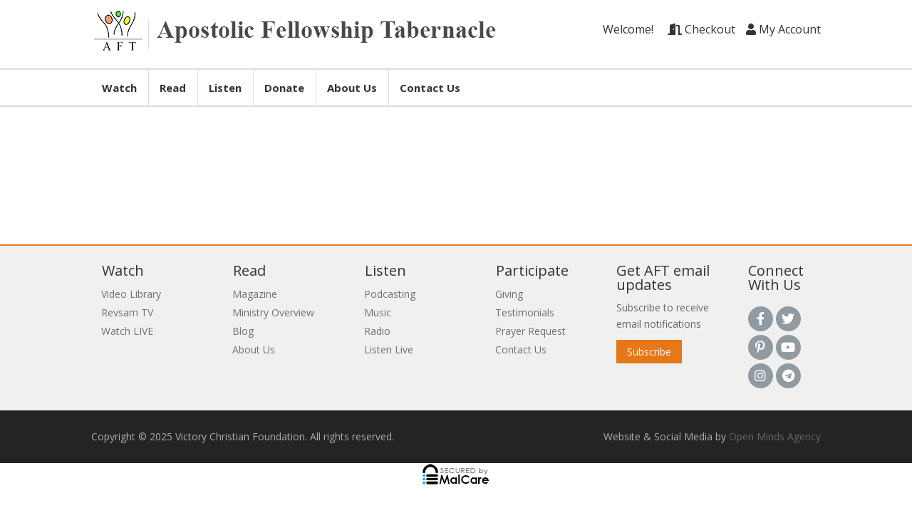

--- FILE ---
content_type: text/html; charset=UTF-8
request_url: https://revsam.org/how-to-live-by-faith-during-evil-times-habakkuk-11-17-sam-p-chelladurai-7-jan-23/
body_size: 184708
content:
<!DOCTYPE html>
<html lang="en-US">
<head>
	<meta charset="UTF-8" />
<meta http-equiv="X-UA-Compatible" content="IE=edge">
	<link rel="pingback" href="https://revsam.org/xmlrpc.php" />

	<script type="text/javascript">
		document.documentElement.className = 'js';
	</script>
	
	<title>How to live by faith during evil times? | Habakkuk 1:1-17 | Sam P. Chelladurai | 7-Jan-23 | Apostolic Fellowship Tabernacle, Chennai</title>
<link rel="preconnect" href="https://fonts.gstatic.com" crossorigin /><meta name='robots' content='max-image-preview:large' />
<script type="text/javascript">
			let jqueryParams=[],jQuery=function(r){return jqueryParams=[...jqueryParams,r],jQuery},$=function(r){return jqueryParams=[...jqueryParams,r],$};window.jQuery=jQuery,window.$=jQuery;let customHeadScripts=!1;jQuery.fn=jQuery.prototype={},$.fn=jQuery.prototype={},jQuery.noConflict=function(r){if(window.jQuery)return jQuery=window.jQuery,$=window.jQuery,customHeadScripts=!0,jQuery.noConflict},jQuery.ready=function(r){jqueryParams=[...jqueryParams,r]},$.ready=function(r){jqueryParams=[...jqueryParams,r]},jQuery.load=function(r){jqueryParams=[...jqueryParams,r]},$.load=function(r){jqueryParams=[...jqueryParams,r]},jQuery.fn.ready=function(r){jqueryParams=[...jqueryParams,r]},$.fn.ready=function(r){jqueryParams=[...jqueryParams,r]};</script><link rel='dns-prefetch' href='//fonts.googleapis.com' />
<link rel='dns-prefetch' href='//use.fontawesome.com' />
<link rel='dns-prefetch' href='//www.googletagmanager.com' />
<link rel="alternate" type="application/rss+xml" title="Apostolic Fellowship Tabernacle, Chennai &raquo; Feed" href="https://revsam.org/feed/" />
<link rel="alternate" type="application/rss+xml" title="Apostolic Fellowship Tabernacle, Chennai &raquo; Comments Feed" href="https://revsam.org/comments/feed/" />
<link rel="alternate" title="oEmbed (JSON)" type="application/json+oembed" href="https://revsam.org/wp-json/oembed/1.0/embed?url=https%3A%2F%2Frevsam.org%2Fhow-to-live-by-faith-during-evil-times-habakkuk-11-17-sam-p-chelladurai-7-jan-23%2F" />
<link rel="alternate" title="oEmbed (XML)" type="text/xml+oembed" href="https://revsam.org/wp-json/oembed/1.0/embed?url=https%3A%2F%2Frevsam.org%2Fhow-to-live-by-faith-during-evil-times-habakkuk-11-17-sam-p-chelladurai-7-jan-23%2F&#038;format=xml" />
<meta content="Divichild v.1.0" name="generator"/><style id='font-awesome-svg-styles-default-inline-css' type='text/css'>
.svg-inline--fa {
  display: inline-block;
  height: 1em;
  overflow: visible;
  vertical-align: -.125em;
}
/*# sourceURL=font-awesome-svg-styles-default-inline-css */
</style>
<link rel='stylesheet' id='font-awesome-svg-styles-css' href='https://revsam.org/wp-content/uploads/font-awesome/v5.12.1/css/font-awesome-svg-styles.min.css' type='text/css' media='all' />
<style id='font-awesome-svg-styles-inline-css' type='text/css'>
   .wp-block-font-awesome-icon svg::before,
   .wp-rich-text-font-awesome-icon svg::before {content: unset;}
/*# sourceURL=font-awesome-svg-styles-inline-css */
</style>
<link rel='stylesheet' id='cf7-styler-for-divi-css' href='https://revsam.org/wp-content/plugins/cf7-styler-for-divi/dist/css/cf7-styler-for-divi.min.css?ver=2.3.4' type='text/css' media='all' />
<link rel='stylesheet' id='contact-form-7-css' href='https://revsam.org/wp-content/plugins/contact-form-7/includes/css/contact-form-7.min.css?ver=6.1.4' type='text/css' media='all' />
<link rel='stylesheet' id='megamenu-css' href='https://revsam.org/wp-content/uploads/maxmegamenu/megamenu.min.css?ver=e679c2' type='text/css' media='all' />
<link rel='stylesheet' id='dashicons-css' href='https://revsam.org/wp-includes/css/dashicons.min.css?ver=6.9' type='text/css' media='all' />
<link rel='stylesheet' id='et-divi-open-sans-css' href='https://fonts.googleapis.com/css?family=Open+Sans:300italic,400italic,600italic,700italic,800italic,400,300,600,700,800&#038;subset=cyrillic,cyrillic-ext,greek,greek-ext,hebrew,latin,latin-ext,vietnamese&#038;display=swap' type='text/css' media='all' />
<link rel='stylesheet' id='font-awesome-official-css' href='https://use.fontawesome.com/releases/v5.12.1/css/all.css' type='text/css' media='all' integrity="sha384-v8BU367qNbs/aIZIxuivaU55N5GPF89WBerHoGA4QTcbUjYiLQtKdrfXnqAcXyTv" crossorigin="anonymous" />
<style id='divi-style-parent-inline-inline-css' type='text/css'>
/*!
Theme Name: Divi
Theme URI: http://www.elegantthemes.com/gallery/divi/
Version: 4.27.4
Description: Smart. Flexible. Beautiful. Divi is the most powerful theme in our collection.
Author: Elegant Themes
Author URI: http://www.elegantthemes.com
License: GNU General Public License v2
License URI: http://www.gnu.org/licenses/gpl-2.0.html
*/

a,abbr,acronym,address,applet,b,big,blockquote,body,center,cite,code,dd,del,dfn,div,dl,dt,em,fieldset,font,form,h1,h2,h3,h4,h5,h6,html,i,iframe,img,ins,kbd,label,legend,li,object,ol,p,pre,q,s,samp,small,span,strike,strong,sub,sup,tt,u,ul,var{margin:0;padding:0;border:0;outline:0;font-size:100%;-ms-text-size-adjust:100%;-webkit-text-size-adjust:100%;vertical-align:baseline;background:transparent}body{line-height:1}ol,ul{list-style:none}blockquote,q{quotes:none}blockquote:after,blockquote:before,q:after,q:before{content:"";content:none}blockquote{margin:20px 0 30px;border-left:5px solid;padding-left:20px}:focus{outline:0}del{text-decoration:line-through}pre{overflow:auto;padding:10px}figure{margin:0}table{border-collapse:collapse;border-spacing:0}article,aside,footer,header,hgroup,nav,section{display:block}body{font-family:Open Sans,Arial,sans-serif;font-size:14px;color:#666;background-color:#fff;line-height:1.7em;font-weight:500;-webkit-font-smoothing:antialiased;-moz-osx-font-smoothing:grayscale}body.page-template-page-template-blank-php #page-container{padding-top:0!important}body.et_cover_background{background-size:cover!important;background-position:top!important;background-repeat:no-repeat!important;background-attachment:fixed}a{color:#2ea3f2}a,a:hover{text-decoration:none}p{padding-bottom:1em}p:not(.has-background):last-of-type{padding-bottom:0}p.et_normal_padding{padding-bottom:1em}strong{font-weight:700}cite,em,i{font-style:italic}code,pre{font-family:Courier New,monospace;margin-bottom:10px}ins{text-decoration:none}sub,sup{height:0;line-height:1;position:relative;vertical-align:baseline}sup{bottom:.8em}sub{top:.3em}dl{margin:0 0 1.5em}dl dt{font-weight:700}dd{margin-left:1.5em}blockquote p{padding-bottom:0}embed,iframe,object,video{max-width:100%}h1,h2,h3,h4,h5,h6{color:#333;padding-bottom:10px;line-height:1em;font-weight:500}h1 a,h2 a,h3 a,h4 a,h5 a,h6 a{color:inherit}h1{font-size:30px}h2{font-size:26px}h3{font-size:22px}h4{font-size:18px}h5{font-size:16px}h6{font-size:14px}input{-webkit-appearance:none}input[type=checkbox]{-webkit-appearance:checkbox}input[type=radio]{-webkit-appearance:radio}input.text,input.title,input[type=email],input[type=password],input[type=tel],input[type=text],select,textarea{background-color:#fff;border:1px solid #bbb;padding:2px;color:#4e4e4e}input.text:focus,input.title:focus,input[type=text]:focus,select:focus,textarea:focus{border-color:#2d3940;color:#3e3e3e}input.text,input.title,input[type=text],select,textarea{margin:0}textarea{padding:4px}button,input,select,textarea{font-family:inherit}img{max-width:100%;height:auto}.clear{clear:both}br.clear{margin:0;padding:0}.pagination{clear:both}#et_search_icon:hover,.et-social-icon a:hover,.et_password_protected_form .et_submit_button,.form-submit .et_pb_buttontton.alt.disabled,.nav-single a,.posted_in a{color:#2ea3f2}.et-search-form,blockquote{border-color:#2ea3f2}#main-content{background-color:#fff}.container{width:80%;max-width:1080px;margin:auto;position:relative}body:not(.et-tb) #main-content .container,body:not(.et-tb-has-header) #main-content .container{padding-top:58px}.et_full_width_page #main-content .container:before{display:none}.main_title{margin-bottom:20px}.et_password_protected_form .et_submit_button:hover,.form-submit .et_pb_button:hover{background:rgba(0,0,0,.05)}.et_button_icon_visible .et_pb_button{padding-right:2em;padding-left:.7em}.et_button_icon_visible .et_pb_button:after{opacity:1;margin-left:0}.et_button_left .et_pb_button:hover:after{left:.15em}.et_button_left .et_pb_button:after{margin-left:0;left:1em}.et_button_icon_visible.et_button_left .et_pb_button,.et_button_left .et_pb_button:hover,.et_button_left .et_pb_module .et_pb_button:hover{padding-left:2em;padding-right:.7em}.et_button_icon_visible.et_button_left .et_pb_button:after,.et_button_left .et_pb_button:hover:after{left:.15em}.et_password_protected_form .et_submit_button:hover,.form-submit .et_pb_button:hover{padding:.3em 1em}.et_button_no_icon .et_pb_button:after{display:none}.et_button_no_icon.et_button_icon_visible.et_button_left .et_pb_button,.et_button_no_icon.et_button_left .et_pb_button:hover,.et_button_no_icon .et_pb_button,.et_button_no_icon .et_pb_button:hover{padding:.3em 1em!important}.et_button_custom_icon .et_pb_button:after{line-height:1.7em}.et_button_custom_icon.et_button_icon_visible .et_pb_button:after,.et_button_custom_icon .et_pb_button:hover:after{margin-left:.3em}#left-area .post_format-post-format-gallery .wp-block-gallery:first-of-type{padding:0;margin-bottom:-16px}.entry-content table:not(.variations){border:1px solid #eee;margin:0 0 15px;text-align:left;width:100%}.entry-content thead th,.entry-content tr th{color:#555;font-weight:700;padding:9px 24px}.entry-content tr td{border-top:1px solid #eee;padding:6px 24px}#left-area ul,.entry-content ul,.et-l--body ul,.et-l--footer ul,.et-l--header ul{list-style-type:disc;padding:0 0 23px 1em;line-height:26px}#left-area ol,.entry-content ol,.et-l--body ol,.et-l--footer ol,.et-l--header ol{list-style-type:decimal;list-style-position:inside;padding:0 0 23px;line-height:26px}#left-area ul li ul,.entry-content ul li ol{padding:2px 0 2px 20px}#left-area ol li ul,.entry-content ol li ol,.et-l--body ol li ol,.et-l--footer ol li ol,.et-l--header ol li ol{padding:2px 0 2px 35px}#left-area ul.wp-block-gallery{display:-webkit-box;display:-ms-flexbox;display:flex;-ms-flex-wrap:wrap;flex-wrap:wrap;list-style-type:none;padding:0}#left-area ul.products{padding:0!important;line-height:1.7!important;list-style:none!important}.gallery-item a{display:block}.gallery-caption,.gallery-item a{width:90%}#wpadminbar{z-index:100001}#left-area .post-meta{font-size:14px;padding-bottom:15px}#left-area .post-meta a{text-decoration:none;color:#666}#left-area .et_featured_image{padding-bottom:7px}.single .post{padding-bottom:25px}body.single .et_audio_content{margin-bottom:-6px}.nav-single a{text-decoration:none;color:#2ea3f2;font-size:14px;font-weight:400}.nav-previous{float:left}.nav-next{float:right}.et_password_protected_form p input{background-color:#eee;border:none!important;width:100%!important;border-radius:0!important;font-size:14px;color:#999!important;padding:16px!important;-webkit-box-sizing:border-box;box-sizing:border-box}.et_password_protected_form label{display:none}.et_password_protected_form .et_submit_button{font-family:inherit;display:block;float:right;margin:8px auto 0;cursor:pointer}.post-password-required p.nocomments.container{max-width:100%}.post-password-required p.nocomments.container:before{display:none}.aligncenter,div.post .new-post .aligncenter{display:block;margin-left:auto;margin-right:auto}.wp-caption{border:1px solid #ddd;text-align:center;background-color:#f3f3f3;margin-bottom:10px;max-width:96%;padding:8px}.wp-caption.alignleft{margin:0 30px 20px 0}.wp-caption.alignright{margin:0 0 20px 30px}.wp-caption img{margin:0;padding:0;border:0}.wp-caption p.wp-caption-text{font-size:12px;padding:0 4px 5px;margin:0}.alignright{float:right}.alignleft{float:left}img.alignleft{display:inline;float:left;margin-right:15px}img.alignright{display:inline;float:right;margin-left:15px}.page.et_pb_pagebuilder_layout #main-content{background-color:transparent}body #main-content .et_builder_inner_content>h1,body #main-content .et_builder_inner_content>h2,body #main-content .et_builder_inner_content>h3,body #main-content .et_builder_inner_content>h4,body #main-content .et_builder_inner_content>h5,body #main-content .et_builder_inner_content>h6{line-height:1.4em}body #main-content .et_builder_inner_content>p{line-height:1.7em}.wp-block-pullquote{margin:20px 0 30px}.wp-block-pullquote.has-background blockquote{border-left:none}.wp-block-group.has-background{padding:1.5em 1.5em .5em}@media (min-width:981px){#left-area{width:79.125%;padding-bottom:23px}#main-content .container:before{content:"";position:absolute;top:0;height:100%;width:1px;background-color:#e2e2e2}.et_full_width_page #left-area,.et_no_sidebar #left-area{float:none;width:100%!important}.et_full_width_page #left-area{padding-bottom:0}.et_no_sidebar #main-content .container:before{display:none}}@media (max-width:980px){#page-container{padding-top:80px}.et-tb #page-container,.et-tb-has-header #page-container{padding-top:0!important}#left-area,#sidebar{width:100%!important}#main-content .container:before{display:none!important}.et_full_width_page .et_gallery_item:nth-child(4n+1){clear:none}}@media print{#page-container{padding-top:0!important}}#wp-admin-bar-et-use-visual-builder a:before{font-family:ETmodules!important;content:"\e625";font-size:30px!important;width:28px;margin-top:-3px;color:#974df3!important}#wp-admin-bar-et-use-visual-builder:hover a:before{color:#fff!important}#wp-admin-bar-et-use-visual-builder:hover a,#wp-admin-bar-et-use-visual-builder a:hover{transition:background-color .5s ease;-webkit-transition:background-color .5s ease;-moz-transition:background-color .5s ease;background-color:#7e3bd0!important;color:#fff!important}* html .clearfix,:first-child+html .clearfix{zoom:1}.iphone .et_pb_section_video_bg video::-webkit-media-controls-start-playback-button{display:none!important;-webkit-appearance:none}.et_mobile_device .et_pb_section_parallax .et_pb_parallax_css{background-attachment:scroll}.et-social-facebook a.icon:before{content:"\e093"}.et-social-twitter a.icon:before{content:"\e094"}.et-social-google-plus a.icon:before{content:"\e096"}.et-social-instagram a.icon:before{content:"\e09a"}.et-social-rss a.icon:before{content:"\e09e"}.ai1ec-single-event:after{content:" ";display:table;clear:both}.evcal_event_details .evcal_evdata_cell .eventon_details_shading_bot.eventon_details_shading_bot{z-index:3}.wp-block-divi-layout{margin-bottom:1em}*{-webkit-box-sizing:border-box;box-sizing:border-box}#et-info-email:before,#et-info-phone:before,#et_search_icon:before,.comment-reply-link:after,.et-cart-info span:before,.et-pb-arrow-next:before,.et-pb-arrow-prev:before,.et-social-icon a:before,.et_audio_container .mejs-playpause-button button:before,.et_audio_container .mejs-volume-button button:before,.et_overlay:before,.et_password_protected_form .et_submit_button:after,.et_pb_button:after,.et_pb_contact_reset:after,.et_pb_contact_submit:after,.et_pb_font_icon:before,.et_pb_newsletter_button:after,.et_pb_pricing_table_button:after,.et_pb_promo_button:after,.et_pb_testimonial:before,.et_pb_toggle_title:before,.form-submit .et_pb_button:after,.mobile_menu_bar:before,a.et_pb_more_button:after{font-family:ETmodules!important;speak:none;font-style:normal;font-weight:400;-webkit-font-feature-settings:normal;font-feature-settings:normal;font-variant:normal;text-transform:none;line-height:1;-webkit-font-smoothing:antialiased;-moz-osx-font-smoothing:grayscale;text-shadow:0 0;direction:ltr}.et-pb-icon,.et_pb_custom_button_icon.et_pb_button:after,.et_pb_login .et_pb_custom_button_icon.et_pb_button:after,.et_pb_woo_custom_button_icon .button.et_pb_custom_button_icon.et_pb_button:after,.et_pb_woo_custom_button_icon .button.et_pb_custom_button_icon.et_pb_button:hover:after{content:attr(data-icon)}.et-pb-icon{font-family:ETmodules;speak:none;font-weight:400;-webkit-font-feature-settings:normal;font-feature-settings:normal;font-variant:normal;text-transform:none;line-height:1;-webkit-font-smoothing:antialiased;font-size:96px;font-style:normal;display:inline-block;-webkit-box-sizing:border-box;box-sizing:border-box;direction:ltr}#et-ajax-saving{display:none;-webkit-transition:background .3s,-webkit-box-shadow .3s;transition:background .3s,-webkit-box-shadow .3s;transition:background .3s,box-shadow .3s;transition:background .3s,box-shadow .3s,-webkit-box-shadow .3s;-webkit-box-shadow:rgba(0,139,219,.247059) 0 0 60px;box-shadow:0 0 60px rgba(0,139,219,.247059);position:fixed;top:50%;left:50%;width:50px;height:50px;background:#fff;border-radius:50px;margin:-25px 0 0 -25px;z-index:999999;text-align:center}#et-ajax-saving img{margin:9px}.et-safe-mode-indicator,.et-safe-mode-indicator:focus,.et-safe-mode-indicator:hover{-webkit-box-shadow:0 5px 10px rgba(41,196,169,.15);box-shadow:0 5px 10px rgba(41,196,169,.15);background:#29c4a9;color:#fff;font-size:14px;font-weight:600;padding:12px;line-height:16px;border-radius:3px;position:fixed;bottom:30px;right:30px;z-index:999999;text-decoration:none;font-family:Open Sans,sans-serif;-webkit-font-smoothing:antialiased;-moz-osx-font-smoothing:grayscale}.et_pb_button{font-size:20px;font-weight:500;padding:.3em 1em;line-height:1.7em!important;background-color:transparent;background-size:cover;background-position:50%;background-repeat:no-repeat;border:2px solid;border-radius:3px;-webkit-transition-duration:.2s;transition-duration:.2s;-webkit-transition-property:all!important;transition-property:all!important}.et_pb_button,.et_pb_button_inner{position:relative}.et_pb_button:hover,.et_pb_module .et_pb_button:hover{border:2px solid transparent;padding:.3em 2em .3em .7em}.et_pb_button:hover{background-color:hsla(0,0%,100%,.2)}.et_pb_bg_layout_light.et_pb_button:hover,.et_pb_bg_layout_light .et_pb_button:hover{background-color:rgba(0,0,0,.05)}.et_pb_button:after,.et_pb_button:before{font-size:32px;line-height:1em;content:"\35";opacity:0;position:absolute;margin-left:-1em;-webkit-transition:all .2s;transition:all .2s;text-transform:none;-webkit-font-feature-settings:"kern" off;font-feature-settings:"kern" off;font-variant:none;font-style:normal;font-weight:400;text-shadow:none}.et_pb_button.et_hover_enabled:hover:after,.et_pb_button.et_pb_hovered:hover:after{-webkit-transition:none!important;transition:none!important}.et_pb_button:before{display:none}.et_pb_button:hover:after{opacity:1;margin-left:0}.et_pb_column_1_3 h1,.et_pb_column_1_4 h1,.et_pb_column_1_5 h1,.et_pb_column_1_6 h1,.et_pb_column_2_5 h1{font-size:26px}.et_pb_column_1_3 h2,.et_pb_column_1_4 h2,.et_pb_column_1_5 h2,.et_pb_column_1_6 h2,.et_pb_column_2_5 h2{font-size:23px}.et_pb_column_1_3 h3,.et_pb_column_1_4 h3,.et_pb_column_1_5 h3,.et_pb_column_1_6 h3,.et_pb_column_2_5 h3{font-size:20px}.et_pb_column_1_3 h4,.et_pb_column_1_4 h4,.et_pb_column_1_5 h4,.et_pb_column_1_6 h4,.et_pb_column_2_5 h4{font-size:18px}.et_pb_column_1_3 h5,.et_pb_column_1_4 h5,.et_pb_column_1_5 h5,.et_pb_column_1_6 h5,.et_pb_column_2_5 h5{font-size:16px}.et_pb_column_1_3 h6,.et_pb_column_1_4 h6,.et_pb_column_1_5 h6,.et_pb_column_1_6 h6,.et_pb_column_2_5 h6{font-size:15px}.et_pb_bg_layout_dark,.et_pb_bg_layout_dark h1,.et_pb_bg_layout_dark h2,.et_pb_bg_layout_dark h3,.et_pb_bg_layout_dark h4,.et_pb_bg_layout_dark h5,.et_pb_bg_layout_dark h6{color:#fff!important}.et_pb_module.et_pb_text_align_left{text-align:left}.et_pb_module.et_pb_text_align_center{text-align:center}.et_pb_module.et_pb_text_align_right{text-align:right}.et_pb_module.et_pb_text_align_justified{text-align:justify}.clearfix:after{visibility:hidden;display:block;font-size:0;content:" ";clear:both;height:0}.et_pb_bg_layout_light .et_pb_more_button{color:#2ea3f2}.et_builder_inner_content{position:relative;z-index:1}header .et_builder_inner_content{z-index:2}.et_pb_css_mix_blend_mode_passthrough{mix-blend-mode:unset!important}.et_pb_image_container{margin:-20px -20px 29px}.et_pb_module_inner{position:relative}.et_hover_enabled_preview{z-index:2}.et_hover_enabled:hover{position:relative;z-index:2}.et_pb_all_tabs,.et_pb_module,.et_pb_posts_nav a,.et_pb_tab,.et_pb_with_background{position:relative;background-size:cover;background-position:50%;background-repeat:no-repeat}.et_pb_background_mask,.et_pb_background_pattern{bottom:0;left:0;position:absolute;right:0;top:0}.et_pb_background_mask{background-size:calc(100% + 2px) calc(100% + 2px);background-repeat:no-repeat;background-position:50%;overflow:hidden}.et_pb_background_pattern{background-position:0 0;background-repeat:repeat}.et_pb_with_border{position:relative;border:0 solid #333}.post-password-required .et_pb_row{padding:0;width:100%}.post-password-required .et_password_protected_form{min-height:0}body.et_pb_pagebuilder_layout.et_pb_show_title .post-password-required .et_password_protected_form h1,body:not(.et_pb_pagebuilder_layout) .post-password-required .et_password_protected_form h1{display:none}.et_pb_no_bg{padding:0!important}.et_overlay.et_pb_inline_icon:before,.et_pb_inline_icon:before{content:attr(data-icon)}.et_pb_more_button{color:inherit;text-shadow:none;text-decoration:none;display:inline-block;margin-top:20px}.et_parallax_bg_wrap{overflow:hidden;position:absolute;top:0;right:0;bottom:0;left:0}.et_parallax_bg{background-repeat:no-repeat;background-position:top;background-size:cover;position:absolute;bottom:0;left:0;width:100%;height:100%;display:block}.et_parallax_bg.et_parallax_bg__hover,.et_parallax_bg.et_parallax_bg_phone,.et_parallax_bg.et_parallax_bg_tablet,.et_parallax_gradient.et_parallax_gradient__hover,.et_parallax_gradient.et_parallax_gradient_phone,.et_parallax_gradient.et_parallax_gradient_tablet,.et_pb_section_parallax_hover:hover .et_parallax_bg:not(.et_parallax_bg__hover),.et_pb_section_parallax_hover:hover .et_parallax_gradient:not(.et_parallax_gradient__hover){display:none}.et_pb_section_parallax_hover:hover .et_parallax_bg.et_parallax_bg__hover,.et_pb_section_parallax_hover:hover .et_parallax_gradient.et_parallax_gradient__hover{display:block}.et_parallax_gradient{bottom:0;display:block;left:0;position:absolute;right:0;top:0}.et_pb_module.et_pb_section_parallax,.et_pb_posts_nav a.et_pb_section_parallax,.et_pb_tab.et_pb_section_parallax{position:relative}.et_pb_section_parallax .et_pb_parallax_css,.et_pb_slides .et_parallax_bg.et_pb_parallax_css{background-attachment:fixed}body.et-bfb .et_pb_section_parallax .et_pb_parallax_css,body.et-bfb .et_pb_slides .et_parallax_bg.et_pb_parallax_css{background-attachment:scroll;bottom:auto}.et_pb_section_parallax.et_pb_column .et_pb_module,.et_pb_section_parallax.et_pb_row .et_pb_column,.et_pb_section_parallax.et_pb_row .et_pb_module{z-index:9;position:relative}.et_pb_more_button:hover:after{opacity:1;margin-left:0}.et_pb_preload .et_pb_section_video_bg,.et_pb_preload>div{visibility:hidden}.et_pb_preload,.et_pb_section.et_pb_section_video.et_pb_preload{position:relative;background:#464646!important}.et_pb_preload:before{content:"";position:absolute;top:50%;left:50%;background:url(https://revsam.org/wp-content/themes/Divi/includes/builder/styles/images/preloader.gif) no-repeat;border-radius:32px;width:32px;height:32px;margin:-16px 0 0 -16px}.box-shadow-overlay{position:absolute;top:0;left:0;width:100%;height:100%;z-index:10;pointer-events:none}.et_pb_section>.box-shadow-overlay~.et_pb_row{z-index:11}body.safari .section_has_divider{will-change:transform}.et_pb_row>.box-shadow-overlay{z-index:8}.has-box-shadow-overlay{position:relative}.et_clickable{cursor:pointer}.screen-reader-text{border:0;clip:rect(1px,1px,1px,1px);-webkit-clip-path:inset(50%);clip-path:inset(50%);height:1px;margin:-1px;overflow:hidden;padding:0;position:absolute!important;width:1px;word-wrap:normal!important}.et_multi_view_hidden,.et_multi_view_hidden_image{display:none!important}@keyframes multi-view-image-fade{0%{opacity:0}10%{opacity:.1}20%{opacity:.2}30%{opacity:.3}40%{opacity:.4}50%{opacity:.5}60%{opacity:.6}70%{opacity:.7}80%{opacity:.8}90%{opacity:.9}to{opacity:1}}.et_multi_view_image__loading{visibility:hidden}.et_multi_view_image__loaded{-webkit-animation:multi-view-image-fade .5s;animation:multi-view-image-fade .5s}#et-pb-motion-effects-offset-tracker{visibility:hidden!important;opacity:0;position:absolute;top:0;left:0}.et-pb-before-scroll-animation{opacity:0}header.et-l.et-l--header:after{clear:both;display:block;content:""}.et_pb_module{-webkit-animation-timing-function:linear;animation-timing-function:linear;-webkit-animation-duration:.2s;animation-duration:.2s}@-webkit-keyframes fadeBottom{0%{opacity:0;-webkit-transform:translateY(10%);transform:translateY(10%)}to{opacity:1;-webkit-transform:translateY(0);transform:translateY(0)}}@keyframes fadeBottom{0%{opacity:0;-webkit-transform:translateY(10%);transform:translateY(10%)}to{opacity:1;-webkit-transform:translateY(0);transform:translateY(0)}}@-webkit-keyframes fadeLeft{0%{opacity:0;-webkit-transform:translateX(-10%);transform:translateX(-10%)}to{opacity:1;-webkit-transform:translateX(0);transform:translateX(0)}}@keyframes fadeLeft{0%{opacity:0;-webkit-transform:translateX(-10%);transform:translateX(-10%)}to{opacity:1;-webkit-transform:translateX(0);transform:translateX(0)}}@-webkit-keyframes fadeRight{0%{opacity:0;-webkit-transform:translateX(10%);transform:translateX(10%)}to{opacity:1;-webkit-transform:translateX(0);transform:translateX(0)}}@keyframes fadeRight{0%{opacity:0;-webkit-transform:translateX(10%);transform:translateX(10%)}to{opacity:1;-webkit-transform:translateX(0);transform:translateX(0)}}@-webkit-keyframes fadeTop{0%{opacity:0;-webkit-transform:translateY(-10%);transform:translateY(-10%)}to{opacity:1;-webkit-transform:translateX(0);transform:translateX(0)}}@keyframes fadeTop{0%{opacity:0;-webkit-transform:translateY(-10%);transform:translateY(-10%)}to{opacity:1;-webkit-transform:translateX(0);transform:translateX(0)}}@-webkit-keyframes fadeIn{0%{opacity:0}to{opacity:1}}@keyframes fadeIn{0%{opacity:0}to{opacity:1}}.et-waypoint:not(.et_pb_counters){opacity:0}@media (min-width:981px){.et_pb_section.et_section_specialty div.et_pb_row .et_pb_column .et_pb_column .et_pb_module.et-last-child,.et_pb_section.et_section_specialty div.et_pb_row .et_pb_column .et_pb_column .et_pb_module:last-child,.et_pb_section.et_section_specialty div.et_pb_row .et_pb_column .et_pb_row_inner .et_pb_column .et_pb_module.et-last-child,.et_pb_section.et_section_specialty div.et_pb_row .et_pb_column .et_pb_row_inner .et_pb_column .et_pb_module:last-child,.et_pb_section div.et_pb_row .et_pb_column .et_pb_module.et-last-child,.et_pb_section div.et_pb_row .et_pb_column .et_pb_module:last-child{margin-bottom:0}}@media (max-width:980px){.et_overlay.et_pb_inline_icon_tablet:before,.et_pb_inline_icon_tablet:before{content:attr(data-icon-tablet)}.et_parallax_bg.et_parallax_bg_tablet_exist,.et_parallax_gradient.et_parallax_gradient_tablet_exist{display:none}.et_parallax_bg.et_parallax_bg_tablet,.et_parallax_gradient.et_parallax_gradient_tablet{display:block}.et_pb_column .et_pb_module{margin-bottom:30px}.et_pb_row .et_pb_column .et_pb_module.et-last-child,.et_pb_row .et_pb_column .et_pb_module:last-child,.et_section_specialty .et_pb_row .et_pb_column .et_pb_module.et-last-child,.et_section_specialty .et_pb_row .et_pb_column .et_pb_module:last-child{margin-bottom:0}.et_pb_more_button{display:inline-block!important}.et_pb_bg_layout_light_tablet.et_pb_button,.et_pb_bg_layout_light_tablet.et_pb_module.et_pb_button,.et_pb_bg_layout_light_tablet .et_pb_more_button{color:#2ea3f2}.et_pb_bg_layout_light_tablet .et_pb_forgot_password a{color:#666}.et_pb_bg_layout_light_tablet h1,.et_pb_bg_layout_light_tablet h2,.et_pb_bg_layout_light_tablet h3,.et_pb_bg_layout_light_tablet h4,.et_pb_bg_layout_light_tablet h5,.et_pb_bg_layout_light_tablet h6{color:#333!important}.et_pb_module .et_pb_bg_layout_light_tablet.et_pb_button{color:#2ea3f2!important}.et_pb_bg_layout_light_tablet{color:#666!important}.et_pb_bg_layout_dark_tablet,.et_pb_bg_layout_dark_tablet h1,.et_pb_bg_layout_dark_tablet h2,.et_pb_bg_layout_dark_tablet h3,.et_pb_bg_layout_dark_tablet h4,.et_pb_bg_layout_dark_tablet h5,.et_pb_bg_layout_dark_tablet h6{color:#fff!important}.et_pb_bg_layout_dark_tablet.et_pb_button,.et_pb_bg_layout_dark_tablet.et_pb_module.et_pb_button,.et_pb_bg_layout_dark_tablet .et_pb_more_button{color:inherit}.et_pb_bg_layout_dark_tablet .et_pb_forgot_password a{color:#fff}.et_pb_module.et_pb_text_align_left-tablet{text-align:left}.et_pb_module.et_pb_text_align_center-tablet{text-align:center}.et_pb_module.et_pb_text_align_right-tablet{text-align:right}.et_pb_module.et_pb_text_align_justified-tablet{text-align:justify}}@media (max-width:767px){.et_pb_more_button{display:inline-block!important}.et_overlay.et_pb_inline_icon_phone:before,.et_pb_inline_icon_phone:before{content:attr(data-icon-phone)}.et_parallax_bg.et_parallax_bg_phone_exist,.et_parallax_gradient.et_parallax_gradient_phone_exist{display:none}.et_parallax_bg.et_parallax_bg_phone,.et_parallax_gradient.et_parallax_gradient_phone{display:block}.et-hide-mobile{display:none!important}.et_pb_bg_layout_light_phone.et_pb_button,.et_pb_bg_layout_light_phone.et_pb_module.et_pb_button,.et_pb_bg_layout_light_phone .et_pb_more_button{color:#2ea3f2}.et_pb_bg_layout_light_phone .et_pb_forgot_password a{color:#666}.et_pb_bg_layout_light_phone h1,.et_pb_bg_layout_light_phone h2,.et_pb_bg_layout_light_phone h3,.et_pb_bg_layout_light_phone h4,.et_pb_bg_layout_light_phone h5,.et_pb_bg_layout_light_phone h6{color:#333!important}.et_pb_module .et_pb_bg_layout_light_phone.et_pb_button{color:#2ea3f2!important}.et_pb_bg_layout_light_phone{color:#666!important}.et_pb_bg_layout_dark_phone,.et_pb_bg_layout_dark_phone h1,.et_pb_bg_layout_dark_phone h2,.et_pb_bg_layout_dark_phone h3,.et_pb_bg_layout_dark_phone h4,.et_pb_bg_layout_dark_phone h5,.et_pb_bg_layout_dark_phone h6{color:#fff!important}.et_pb_bg_layout_dark_phone.et_pb_button,.et_pb_bg_layout_dark_phone.et_pb_module.et_pb_button,.et_pb_bg_layout_dark_phone .et_pb_more_button{color:inherit}.et_pb_module .et_pb_bg_layout_dark_phone.et_pb_button{color:#fff!important}.et_pb_bg_layout_dark_phone .et_pb_forgot_password a{color:#fff}.et_pb_module.et_pb_text_align_left-phone{text-align:left}.et_pb_module.et_pb_text_align_center-phone{text-align:center}.et_pb_module.et_pb_text_align_right-phone{text-align:right}.et_pb_module.et_pb_text_align_justified-phone{text-align:justify}}@media (max-width:479px){a.et_pb_more_button{display:block}}@media (min-width:768px) and (max-width:980px){[data-et-multi-view-load-tablet-hidden=true]:not(.et_multi_view_swapped){display:none!important}}@media (max-width:767px){[data-et-multi-view-load-phone-hidden=true]:not(.et_multi_view_swapped){display:none!important}}.et_pb_menu.et_pb_menu--style-inline_centered_logo .et_pb_menu__menu nav ul{-webkit-box-pack:center;-ms-flex-pack:center;justify-content:center}@-webkit-keyframes multi-view-image-fade{0%{-webkit-transform:scale(1);transform:scale(1);opacity:1}50%{-webkit-transform:scale(1.01);transform:scale(1.01);opacity:1}to{-webkit-transform:scale(1);transform:scale(1);opacity:1}}
/*# sourceURL=divi-style-parent-inline-inline-css */
</style>
<style id='divi-dynamic-critical-inline-css' type='text/css'>
@font-face{font-family:ETmodules;font-display:block;src:url(//revsam.org/wp-content/themes/Divi/core/admin/fonts/modules/all/modules.eot);src:url(//revsam.org/wp-content/themes/Divi/core/admin/fonts/modules/all/modules.eot?#iefix) format("embedded-opentype"),url(//revsam.org/wp-content/themes/Divi/core/admin/fonts/modules/all/modules.woff) format("woff"),url(//revsam.org/wp-content/themes/Divi/core/admin/fonts/modules/all/modules.ttf) format("truetype"),url(//revsam.org/wp-content/themes/Divi/core/admin/fonts/modules/all/modules.svg#ETmodules) format("svg");font-weight:400;font-style:normal}
.et_pb_post{margin-bottom:60px;word-wrap:break-word}.et_pb_fullwidth_post_content.et_pb_with_border img,.et_pb_post_content.et_pb_with_border img,.et_pb_with_border .et_pb_post .et_pb_slides,.et_pb_with_border .et_pb_post img:not(.woocommerce-placeholder),.et_pb_with_border.et_pb_posts .et_pb_post,.et_pb_with_border.et_pb_posts_nav span.nav-next a,.et_pb_with_border.et_pb_posts_nav span.nav-previous a{border:0 solid #333}.et_pb_post .entry-content{padding-top:30px}.et_pb_post .entry-featured-image-url{display:block;position:relative;margin-bottom:30px}.et_pb_post .entry-title a,.et_pb_post h2 a{text-decoration:none}.et_pb_post .post-meta{font-size:14px;margin-bottom:6px}.et_pb_post .more,.et_pb_post .post-meta a{text-decoration:none}.et_pb_post .more{color:#82c0c7}.et_pb_posts a.more-link{clear:both;display:block}.et_pb_posts .et_pb_post{position:relative}.et_pb_has_overlay.et_pb_post .et_pb_image_container a{display:block;position:relative;overflow:hidden}.et_pb_image_container img,.et_pb_post a img{vertical-align:bottom;max-width:100%}@media (min-width:981px) and (max-width:1100px){.et_pb_post{margin-bottom:42px}}@media (max-width:980px){.et_pb_post{margin-bottom:42px}.et_pb_bg_layout_light_tablet .et_pb_post .post-meta,.et_pb_bg_layout_light_tablet .et_pb_post .post-meta a,.et_pb_bg_layout_light_tablet .et_pb_post p{color:#666}.et_pb_bg_layout_dark_tablet .et_pb_post .post-meta,.et_pb_bg_layout_dark_tablet .et_pb_post .post-meta a,.et_pb_bg_layout_dark_tablet .et_pb_post p{color:inherit}.et_pb_bg_layout_dark_tablet .comment_postinfo a,.et_pb_bg_layout_dark_tablet .comment_postinfo span{color:#fff}}@media (max-width:767px){.et_pb_post{margin-bottom:42px}.et_pb_post>h2{font-size:18px}.et_pb_bg_layout_light_phone .et_pb_post .post-meta,.et_pb_bg_layout_light_phone .et_pb_post .post-meta a,.et_pb_bg_layout_light_phone .et_pb_post p{color:#666}.et_pb_bg_layout_dark_phone .et_pb_post .post-meta,.et_pb_bg_layout_dark_phone .et_pb_post .post-meta a,.et_pb_bg_layout_dark_phone .et_pb_post p{color:inherit}.et_pb_bg_layout_dark_phone .comment_postinfo a,.et_pb_bg_layout_dark_phone .comment_postinfo span{color:#fff}}@media (max-width:479px){.et_pb_post{margin-bottom:42px}.et_pb_post h2{font-size:16px;padding-bottom:0}.et_pb_post .post-meta{color:#666;font-size:14px}}
@media (min-width:981px){.et_pb_gutters3 .et_pb_column,.et_pb_gutters3.et_pb_row .et_pb_column{margin-right:5.5%}.et_pb_gutters3 .et_pb_column_4_4,.et_pb_gutters3.et_pb_row .et_pb_column_4_4{width:100%}.et_pb_gutters3 .et_pb_column_4_4 .et_pb_module,.et_pb_gutters3.et_pb_row .et_pb_column_4_4 .et_pb_module{margin-bottom:2.75%}.et_pb_gutters3 .et_pb_column_3_4,.et_pb_gutters3.et_pb_row .et_pb_column_3_4{width:73.625%}.et_pb_gutters3 .et_pb_column_3_4 .et_pb_module,.et_pb_gutters3.et_pb_row .et_pb_column_3_4 .et_pb_module{margin-bottom:3.735%}.et_pb_gutters3 .et_pb_column_2_3,.et_pb_gutters3.et_pb_row .et_pb_column_2_3{width:64.833%}.et_pb_gutters3 .et_pb_column_2_3 .et_pb_module,.et_pb_gutters3.et_pb_row .et_pb_column_2_3 .et_pb_module{margin-bottom:4.242%}.et_pb_gutters3 .et_pb_column_3_5,.et_pb_gutters3.et_pb_row .et_pb_column_3_5{width:57.8%}.et_pb_gutters3 .et_pb_column_3_5 .et_pb_module,.et_pb_gutters3.et_pb_row .et_pb_column_3_5 .et_pb_module{margin-bottom:4.758%}.et_pb_gutters3 .et_pb_column_1_2,.et_pb_gutters3.et_pb_row .et_pb_column_1_2{width:47.25%}.et_pb_gutters3 .et_pb_column_1_2 .et_pb_module,.et_pb_gutters3.et_pb_row .et_pb_column_1_2 .et_pb_module{margin-bottom:5.82%}.et_pb_gutters3 .et_pb_column_2_5,.et_pb_gutters3.et_pb_row .et_pb_column_2_5{width:36.7%}.et_pb_gutters3 .et_pb_column_2_5 .et_pb_module,.et_pb_gutters3.et_pb_row .et_pb_column_2_5 .et_pb_module{margin-bottom:7.493%}.et_pb_gutters3 .et_pb_column_1_3,.et_pb_gutters3.et_pb_row .et_pb_column_1_3{width:29.6667%}.et_pb_gutters3 .et_pb_column_1_3 .et_pb_module,.et_pb_gutters3.et_pb_row .et_pb_column_1_3 .et_pb_module{margin-bottom:9.27%}.et_pb_gutters3 .et_pb_column_1_4,.et_pb_gutters3.et_pb_row .et_pb_column_1_4{width:20.875%}.et_pb_gutters3 .et_pb_column_1_4 .et_pb_module,.et_pb_gutters3.et_pb_row .et_pb_column_1_4 .et_pb_module{margin-bottom:13.174%}.et_pb_gutters3 .et_pb_column_1_5,.et_pb_gutters3.et_pb_row .et_pb_column_1_5{width:15.6%}.et_pb_gutters3 .et_pb_column_1_5 .et_pb_module,.et_pb_gutters3.et_pb_row .et_pb_column_1_5 .et_pb_module{margin-bottom:17.628%}.et_pb_gutters3 .et_pb_column_1_6,.et_pb_gutters3.et_pb_row .et_pb_column_1_6{width:12.0833%}.et_pb_gutters3 .et_pb_column_1_6 .et_pb_module,.et_pb_gutters3.et_pb_row .et_pb_column_1_6 .et_pb_module{margin-bottom:22.759%}.et_pb_gutters3 .et_full_width_page.woocommerce-page ul.products li.product{width:20.875%;margin-right:5.5%;margin-bottom:5.5%}.et_pb_gutters3.et_left_sidebar.woocommerce-page #main-content ul.products li.product,.et_pb_gutters3.et_right_sidebar.woocommerce-page #main-content ul.products li.product{width:28.353%;margin-right:7.47%}.et_pb_gutters3.et_left_sidebar.woocommerce-page #main-content ul.products.columns-1 li.product,.et_pb_gutters3.et_right_sidebar.woocommerce-page #main-content ul.products.columns-1 li.product{width:100%;margin-right:0}.et_pb_gutters3.et_left_sidebar.woocommerce-page #main-content ul.products.columns-2 li.product,.et_pb_gutters3.et_right_sidebar.woocommerce-page #main-content ul.products.columns-2 li.product{width:48%;margin-right:4%}.et_pb_gutters3.et_left_sidebar.woocommerce-page #main-content ul.products.columns-2 li:nth-child(2n+2),.et_pb_gutters3.et_right_sidebar.woocommerce-page #main-content ul.products.columns-2 li:nth-child(2n+2){margin-right:0}.et_pb_gutters3.et_left_sidebar.woocommerce-page #main-content ul.products.columns-2 li:nth-child(3n+1),.et_pb_gutters3.et_right_sidebar.woocommerce-page #main-content ul.products.columns-2 li:nth-child(3n+1){clear:none}}
@media (min-width:981px){.et_pb_gutter.et_pb_gutters4 #left-area{width:81%}.et_pb_gutter.et_pb_gutters4 #sidebar{width:19%}.et_pb_gutters4.et_right_sidebar #left-area{padding-right:8%}.et_pb_gutters4.et_left_sidebar #left-area{padding-left:8%}.et_pb_gutter.et_pb_gutters4.et_right_sidebar #main-content .container:before{right:19%!important}.et_pb_gutter.et_pb_gutters4.et_left_sidebar #main-content .container:before{left:19%!important}.et_pb_gutters4 .et_pb_column,.et_pb_gutters4.et_pb_row .et_pb_column{margin-right:8%}.et_pb_gutters4 .et_pb_column_4_4,.et_pb_gutters4.et_pb_row .et_pb_column_4_4{width:100%}.et_pb_gutters4 .et_pb_column_4_4 .et_pb_module,.et_pb_gutters4.et_pb_row .et_pb_column_4_4 .et_pb_module{margin-bottom:4%}.et_pb_gutters4 .et_pb_column_3_4,.et_pb_gutters4.et_pb_row .et_pb_column_3_4{width:73%}.et_pb_gutters4 .et_pb_column_3_4 .et_pb_module,.et_pb_gutters4.et_pb_row .et_pb_column_3_4 .et_pb_module{margin-bottom:5.479%}.et_pb_gutters4 .et_pb_column_2_3,.et_pb_gutters4.et_pb_row .et_pb_column_2_3{width:64%}.et_pb_gutters4 .et_pb_column_2_3 .et_pb_module,.et_pb_gutters4.et_pb_row .et_pb_column_2_3 .et_pb_module{margin-bottom:6.25%}.et_pb_gutters4 .et_pb_column_3_5,.et_pb_gutters4.et_pb_row .et_pb_column_3_5{width:56.8%}.et_pb_gutters4 .et_pb_column_3_5 .et_pb_module,.et_pb_gutters4.et_pb_row .et_pb_column_3_5 .et_pb_module{margin-bottom:7.042%}.et_pb_gutters4 .et_pb_column_1_2,.et_pb_gutters4.et_pb_row .et_pb_column_1_2{width:46%}.et_pb_gutters4 .et_pb_column_1_2 .et_pb_module,.et_pb_gutters4.et_pb_row .et_pb_column_1_2 .et_pb_module{margin-bottom:8.696%}.et_pb_gutters4 .et_pb_column_2_5,.et_pb_gutters4.et_pb_row .et_pb_column_2_5{width:35.2%}.et_pb_gutters4 .et_pb_column_2_5 .et_pb_module,.et_pb_gutters4.et_pb_row .et_pb_column_2_5 .et_pb_module{margin-bottom:11.364%}.et_pb_gutters4 .et_pb_column_1_3,.et_pb_gutters4.et_pb_row .et_pb_column_1_3{width:28%}.et_pb_gutters4 .et_pb_column_1_3 .et_pb_module,.et_pb_gutters4.et_pb_row .et_pb_column_1_3 .et_pb_module{margin-bottom:14.286%}.et_pb_gutters4 .et_pb_column_1_4,.et_pb_gutters4.et_pb_row .et_pb_column_1_4{width:19%}.et_pb_gutters4 .et_pb_column_1_4 .et_pb_module,.et_pb_gutters4.et_pb_row .et_pb_column_1_4 .et_pb_module{margin-bottom:21.053%}.et_pb_gutters4 .et_pb_column_1_5,.et_pb_gutters4.et_pb_row .et_pb_column_1_5{width:13.6%}.et_pb_gutters4 .et_pb_column_1_5 .et_pb_module,.et_pb_gutters4.et_pb_row .et_pb_column_1_5 .et_pb_module{margin-bottom:29.412%}.et_pb_gutters4 .et_pb_column_1_6,.et_pb_gutters4.et_pb_row .et_pb_column_1_6{width:10%}.et_pb_gutters4 .et_pb_column_1_6 .et_pb_module,.et_pb_gutters4.et_pb_row .et_pb_column_1_6 .et_pb_module{margin-bottom:40%}.et_pb_gutters4 .et_full_width_page.woocommerce-page ul.products li.product{width:19%;margin-right:8%;margin-bottom:8%}.et_pb_gutters4.et_left_sidebar.woocommerce-page #main-content ul.products li.product,.et_pb_gutters4.et_right_sidebar.woocommerce-page #main-content ul.products li.product{width:26.027%;margin-right:10.959%}}
@media (min-width:981px){.et_pb_gutter.et_pb_gutters1 #left-area{width:75%}.et_pb_gutter.et_pb_gutters1 #sidebar{width:25%}.et_pb_gutters1.et_right_sidebar #left-area{padding-right:0}.et_pb_gutters1.et_left_sidebar #left-area{padding-left:0}.et_pb_gutter.et_pb_gutters1.et_right_sidebar #main-content .container:before{right:25%!important}.et_pb_gutter.et_pb_gutters1.et_left_sidebar #main-content .container:before{left:25%!important}.et_pb_gutters1 .et_pb_column,.et_pb_gutters1.et_pb_row .et_pb_column{margin-right:0}.et_pb_gutters1 .et_pb_column_4_4,.et_pb_gutters1.et_pb_row .et_pb_column_4_4{width:100%}.et_pb_gutters1 .et_pb_column_4_4 .et_pb_module,.et_pb_gutters1.et_pb_row .et_pb_column_4_4 .et_pb_module{margin-bottom:0}.et_pb_gutters1 .et_pb_column_3_4,.et_pb_gutters1.et_pb_row .et_pb_column_3_4{width:75%}.et_pb_gutters1 .et_pb_column_3_4 .et_pb_module,.et_pb_gutters1.et_pb_row .et_pb_column_3_4 .et_pb_module{margin-bottom:0}.et_pb_gutters1 .et_pb_column_2_3,.et_pb_gutters1.et_pb_row .et_pb_column_2_3{width:66.667%}.et_pb_gutters1 .et_pb_column_2_3 .et_pb_module,.et_pb_gutters1.et_pb_row .et_pb_column_2_3 .et_pb_module{margin-bottom:0}.et_pb_gutters1 .et_pb_column_3_5,.et_pb_gutters1.et_pb_row .et_pb_column_3_5{width:60%}.et_pb_gutters1 .et_pb_column_3_5 .et_pb_module,.et_pb_gutters1.et_pb_row .et_pb_column_3_5 .et_pb_module{margin-bottom:0}.et_pb_gutters1 .et_pb_column_1_2,.et_pb_gutters1.et_pb_row .et_pb_column_1_2{width:50%}.et_pb_gutters1 .et_pb_column_1_2 .et_pb_module,.et_pb_gutters1.et_pb_row .et_pb_column_1_2 .et_pb_module{margin-bottom:0}.et_pb_gutters1 .et_pb_column_2_5,.et_pb_gutters1.et_pb_row .et_pb_column_2_5{width:40%}.et_pb_gutters1 .et_pb_column_2_5 .et_pb_module,.et_pb_gutters1.et_pb_row .et_pb_column_2_5 .et_pb_module{margin-bottom:0}.et_pb_gutters1 .et_pb_column_1_3,.et_pb_gutters1.et_pb_row .et_pb_column_1_3{width:33.3333%}.et_pb_gutters1 .et_pb_column_1_3 .et_pb_module,.et_pb_gutters1.et_pb_row .et_pb_column_1_3 .et_pb_module{margin-bottom:0}.et_pb_gutters1 .et_pb_column_1_4,.et_pb_gutters1.et_pb_row .et_pb_column_1_4{width:25%}.et_pb_gutters1 .et_pb_column_1_4 .et_pb_module,.et_pb_gutters1.et_pb_row .et_pb_column_1_4 .et_pb_module{margin-bottom:0}.et_pb_gutters1 .et_pb_column_1_5,.et_pb_gutters1.et_pb_row .et_pb_column_1_5{width:20%}.et_pb_gutters1 .et_pb_column_1_5 .et_pb_module,.et_pb_gutters1.et_pb_row .et_pb_column_1_5 .et_pb_module{margin-bottom:0}.et_pb_gutters1 .et_pb_column_1_6,.et_pb_gutters1.et_pb_row .et_pb_column_1_6{width:16.6667%}.et_pb_gutters1 .et_pb_column_1_6 .et_pb_module,.et_pb_gutters1.et_pb_row .et_pb_column_1_6 .et_pb_module{margin-bottom:0}.et_pb_gutters1 .et_full_width_page.woocommerce-page ul.products li.product{width:25%;margin-right:0;margin-bottom:0}.et_pb_gutters1.et_left_sidebar.woocommerce-page #main-content ul.products li.product,.et_pb_gutters1.et_right_sidebar.woocommerce-page #main-content ul.products li.product{width:33.333%;margin-right:0}}@media (max-width:980px){.et_pb_gutters1 .et_pb_column,.et_pb_gutters1 .et_pb_column .et_pb_module,.et_pb_gutters1.et_pb_row .et_pb_column,.et_pb_gutters1.et_pb_row .et_pb_column .et_pb_module{margin-bottom:0}.et_pb_gutters1 .et_pb_row_1-2_1-4_1-4>.et_pb_column.et_pb_column_1_4,.et_pb_gutters1 .et_pb_row_1-4_1-4>.et_pb_column.et_pb_column_1_4,.et_pb_gutters1 .et_pb_row_1-4_1-4_1-2>.et_pb_column.et_pb_column_1_4,.et_pb_gutters1 .et_pb_row_1-5_1-5_3-5>.et_pb_column.et_pb_column_1_5,.et_pb_gutters1 .et_pb_row_3-5_1-5_1-5>.et_pb_column.et_pb_column_1_5,.et_pb_gutters1 .et_pb_row_4col>.et_pb_column.et_pb_column_1_4,.et_pb_gutters1 .et_pb_row_5col>.et_pb_column.et_pb_column_1_5,.et_pb_gutters1.et_pb_row_1-2_1-4_1-4>.et_pb_column.et_pb_column_1_4,.et_pb_gutters1.et_pb_row_1-4_1-4>.et_pb_column.et_pb_column_1_4,.et_pb_gutters1.et_pb_row_1-4_1-4_1-2>.et_pb_column.et_pb_column_1_4,.et_pb_gutters1.et_pb_row_1-5_1-5_3-5>.et_pb_column.et_pb_column_1_5,.et_pb_gutters1.et_pb_row_3-5_1-5_1-5>.et_pb_column.et_pb_column_1_5,.et_pb_gutters1.et_pb_row_4col>.et_pb_column.et_pb_column_1_4,.et_pb_gutters1.et_pb_row_5col>.et_pb_column.et_pb_column_1_5{width:50%;margin-right:0}.et_pb_gutters1 .et_pb_row_1-2_1-6_1-6_1-6>.et_pb_column.et_pb_column_1_6,.et_pb_gutters1 .et_pb_row_1-6_1-6_1-6>.et_pb_column.et_pb_column_1_6,.et_pb_gutters1 .et_pb_row_1-6_1-6_1-6_1-2>.et_pb_column.et_pb_column_1_6,.et_pb_gutters1 .et_pb_row_6col>.et_pb_column.et_pb_column_1_6,.et_pb_gutters1.et_pb_row_1-2_1-6_1-6_1-6>.et_pb_column.et_pb_column_1_6,.et_pb_gutters1.et_pb_row_1-6_1-6_1-6>.et_pb_column.et_pb_column_1_6,.et_pb_gutters1.et_pb_row_1-6_1-6_1-6_1-2>.et_pb_column.et_pb_column_1_6,.et_pb_gutters1.et_pb_row_6col>.et_pb_column.et_pb_column_1_6{width:33.333%;margin-right:0}.et_pb_gutters1 .et_pb_row_1-6_1-6_1-6_1-6>.et_pb_column.et_pb_column_1_6,.et_pb_gutters1.et_pb_row_1-6_1-6_1-6_1-6>.et_pb_column.et_pb_column_1_6{width:50%;margin-right:0}}@media (max-width:767px){.et_pb_gutters1 .et_pb_column,.et_pb_gutters1 .et_pb_column .et_pb_module,.et_pb_gutters1.et_pb_row .et_pb_column,.et_pb_gutters1.et_pb_row .et_pb_column .et_pb_module{margin-bottom:0}}@media (max-width:479px){.et_pb_gutters1 .et_pb_column,.et_pb_gutters1.et_pb_row .et_pb_column{margin:0!important}.et_pb_gutters1 .et_pb_column .et_pb_module,.et_pb_gutters1.et_pb_row .et_pb_column .et_pb_module{margin-bottom:0}}
.et_pb_pagebuilder_layout.single.et_full_width_page:not(.et-tb-has-body) #main-content .container{width:100%;max-width:100%;padding-top:0}.et_pb_pagebuilder_layout.single.et_full_width_page:not(.et-tb-has-body) .et_post_meta_wrapper{width:80%;max-width:1080px;margin:auto;padding-top:6%}.et_pb_pagebuilder_layout.single.et_full_width_page:not(.et-tb-has-body) .et_post_meta_wrapper:last-of-type{padding-top:0}.et_pb_pagebuilder_layout.single-post:not(.et-tb-has-body) #main-content .et_pb_row{width:100%}.et_pb_pagebuilder_layout.single-post:not(.et-tb-has-body) #main-content .et_pb_with_background .et_pb_row{width:80%}.et_pb_pagebuilder_layout.single.et_full_width_page:not(.et-tb-has-body) #main-content .et_pb_row{width:80%}.et_pb_pagebuilder_layout .entry-content,.et_pb_pagebuilder_layout .et_pb_post .entry-content{margin-bottom:0 !important;padding-top:0}.single-project.et_pb_pagebuilder_layout .nav-single{width:80%;max-width:1080px;margin:10px auto}
.et_pb_widget{float:left;max-width:100%;word-wrap:break-word}.et_pb_widget a{text-decoration:none;color:#666}.et_pb_widget li a:hover{color:#82c0c7}.et_pb_widget ol li,.et_pb_widget ul li{margin-bottom:.5em}.et_pb_widget ol li ol li,.et_pb_widget ul li ul li{margin-left:15px}.et_pb_widget select{width:100%;height:28px;padding:0 5px}.et_pb_widget_area .et_pb_widget a{color:inherit}.et_pb_bg_layout_light .et_pb_widget li a{color:#666}.et_pb_bg_layout_dark .et_pb_widget li a{color:inherit}
.et_pb_scroll_top.et-pb-icon{text-align:center;background:rgba(0,0,0,0.4);text-decoration:none;position:fixed;z-index:99999;bottom:125px;right:0px;-webkit-border-top-left-radius:5px;-webkit-border-bottom-left-radius:5px;-moz-border-radius-topleft:5px;-moz-border-radius-bottomleft:5px;border-top-left-radius:5px;border-bottom-left-radius:5px;display:none;cursor:pointer;font-size:30px;padding:5px;color:#fff}.et_pb_scroll_top:before{content:'2'}.et_pb_scroll_top.et-visible{opacity:1;-webkit-animation:fadeInRight 1s 1 cubic-bezier(0.77, 0, 0.175, 1);animation:fadeInRight 1s 1 cubic-bezier(0.77, 0, 0.175, 1)}.et_pb_scroll_top.et-hidden{opacity:0;-webkit-animation:fadeOutRight 1s 1 cubic-bezier(0.77, 0, 0.175, 1);animation:fadeOutRight 1s 1 cubic-bezier(0.77, 0, 0.175, 1)}@-webkit-keyframes fadeOutRight{0%{opacity:1;-webkit-transform:translateX(0);transform:translateX(0)}100%{opacity:0;-webkit-transform:translateX(100%);transform:translateX(100%)}}@keyframes fadeOutRight{0%{opacity:1;-webkit-transform:translateX(0);transform:translateX(0)}100%{opacity:0;-webkit-transform:translateX(100%);transform:translateX(100%)}}@-webkit-keyframes fadeInRight{0%{opacity:0;-webkit-transform:translateX(100%);transform:translateX(100%)}100%{opacity:1;-webkit-transform:translateX(0);transform:translateX(0)}}@keyframes fadeInRight{0%{opacity:0;-webkit-transform:translateX(100%);transform:translateX(100%)}100%{opacity:1;-webkit-transform:translateX(0);transform:translateX(0)}}
.et_pb_section{position:relative;background-color:#fff;background-position:50%;background-size:100%;background-size:cover}.et_pb_section--absolute,.et_pb_section--fixed{width:100%}.et_pb_section.et_section_transparent{background-color:transparent}.et_pb_fullwidth_section{padding:0}.et_pb_fullwidth_section>.et_pb_module:not(.et_pb_post_content):not(.et_pb_fullwidth_post_content) .et_pb_row{padding:0!important}.et_pb_inner_shadow{-webkit-box-shadow:inset 0 0 7px rgba(0,0,0,.07);box-shadow:inset 0 0 7px rgba(0,0,0,.07)}.et_pb_bottom_inside_divider,.et_pb_top_inside_divider{display:block;background-repeat-y:no-repeat;height:100%;position:absolute;pointer-events:none;width:100%;left:0;right:0}.et_pb_bottom_inside_divider.et-no-transition,.et_pb_top_inside_divider.et-no-transition{-webkit-transition:none!important;transition:none!important}.et-fb .section_has_divider.et_fb_element_controls_visible--child>.et_pb_bottom_inside_divider,.et-fb .section_has_divider.et_fb_element_controls_visible--child>.et_pb_top_inside_divider{z-index:1}.et_pb_section_video:not(.et_pb_section--with-menu){overflow:hidden;position:relative}.et_pb_column>.et_pb_section_video_bg{z-index:-1}.et_pb_section_video_bg{visibility:visible;position:absolute;top:0;left:0;width:100%;height:100%;overflow:hidden;display:block;pointer-events:none;-webkit-transition:display .3s;transition:display .3s}.et_pb_section_video_bg.et_pb_section_video_bg_hover,.et_pb_section_video_bg.et_pb_section_video_bg_phone,.et_pb_section_video_bg.et_pb_section_video_bg_tablet,.et_pb_section_video_bg.et_pb_section_video_bg_tablet_only{display:none}.et_pb_section_video_bg .mejs-controls,.et_pb_section_video_bg .mejs-overlay-play{display:none!important}.et_pb_section_video_bg embed,.et_pb_section_video_bg iframe,.et_pb_section_video_bg object,.et_pb_section_video_bg video{max-width:none}.et_pb_section_video_bg .mejs-video{left:50%;position:absolute;max-width:none}.et_pb_section_video_bg .mejs-overlay-loading{display:none!important}.et_pb_social_network_link .et_pb_section_video{overflow:visible}.et_pb_section_video_on_hover:hover>.et_pb_section_video_bg{display:none}.et_pb_section_video_on_hover:hover>.et_pb_section_video_bg_hover,.et_pb_section_video_on_hover:hover>.et_pb_section_video_bg_hover_inherit{display:block}@media (min-width:981px){.et_pb_section{padding:4% 0}body.et_pb_pagebuilder_layout.et_pb_show_title .post-password-required .et_pb_section,body:not(.et_pb_pagebuilder_layout) .post-password-required .et_pb_section{padding-top:0}.et_pb_fullwidth_section{padding:0}.et_pb_section_video_bg.et_pb_section_video_bg_desktop_only{display:block}}@media (max-width:980px){.et_pb_section{padding:50px 0}body.et_pb_pagebuilder_layout.et_pb_show_title .post-password-required .et_pb_section,body:not(.et_pb_pagebuilder_layout) .post-password-required .et_pb_section{padding-top:0}.et_pb_fullwidth_section{padding:0}.et_pb_section_video_bg.et_pb_section_video_bg_tablet{display:block}.et_pb_section_video_bg.et_pb_section_video_bg_desktop_only{display:none}}@media (min-width:768px){.et_pb_section_video_bg.et_pb_section_video_bg_desktop_tablet{display:block}}@media (min-width:768px) and (max-width:980px){.et_pb_section_video_bg.et_pb_section_video_bg_tablet_only{display:block}}@media (max-width:767px){.et_pb_section_video_bg.et_pb_section_video_bg_phone{display:block}.et_pb_section_video_bg.et_pb_section_video_bg_desktop_tablet{display:none}}
.et_pb_row{width:80%;max-width:1080px;margin:auto;position:relative}body.safari .section_has_divider,body.uiwebview .section_has_divider{-webkit-perspective:2000px;perspective:2000px}.section_has_divider .et_pb_row{z-index:5}.et_pb_row_inner{width:100%;position:relative}.et_pb_row.et_pb_row_empty,.et_pb_row_inner:nth-of-type(n+2).et_pb_row_empty{display:none}.et_pb_row:after,.et_pb_row_inner:after{content:"";display:block;clear:both;visibility:hidden;line-height:0;height:0;width:0}.et_pb_row_4col .et-last-child,.et_pb_row_4col .et-last-child-2,.et_pb_row_6col .et-last-child,.et_pb_row_6col .et-last-child-2,.et_pb_row_6col .et-last-child-3{margin-bottom:0}.et_pb_column{float:left;background-size:cover;background-position:50%;position:relative;z-index:2;min-height:1px}.et_pb_column--with-menu{z-index:3}.et_pb_column.et_pb_column_empty{min-height:1px}.et_pb_row .et_pb_column.et-last-child,.et_pb_row .et_pb_column:last-child,.et_pb_row_inner .et_pb_column.et-last-child,.et_pb_row_inner .et_pb_column:last-child{margin-right:0!important}.et_pb_column.et_pb_section_parallax{position:relative}.et_pb_column,.et_pb_row,.et_pb_row_inner{background-size:cover;background-position:50%;background-repeat:no-repeat}@media (min-width:981px){.et_pb_row{padding:2% 0}body.et_pb_pagebuilder_layout.et_pb_show_title .post-password-required .et_pb_row,body:not(.et_pb_pagebuilder_layout) .post-password-required .et_pb_row{padding:0;width:100%}.et_pb_column_3_4 .et_pb_row_inner{padding:3.735% 0}.et_pb_column_2_3 .et_pb_row_inner{padding:4.2415% 0}.et_pb_column_1_2 .et_pb_row_inner,.et_pb_column_3_5 .et_pb_row_inner{padding:5.82% 0}.et_section_specialty>.et_pb_row{padding:0}.et_pb_row_inner{width:100%}.et_pb_column_single{padding:2.855% 0}.et_pb_column_single .et_pb_module.et-first-child,.et_pb_column_single .et_pb_module:first-child{margin-top:0}.et_pb_column_single .et_pb_module.et-last-child,.et_pb_column_single .et_pb_module:last-child{margin-bottom:0}.et_pb_row .et_pb_column.et-last-child,.et_pb_row .et_pb_column:last-child,.et_pb_row_inner .et_pb_column.et-last-child,.et_pb_row_inner .et_pb_column:last-child{margin-right:0!important}.et_pb_row.et_pb_equal_columns,.et_pb_row_inner.et_pb_equal_columns,.et_pb_section.et_pb_equal_columns>.et_pb_row{display:-webkit-box;display:-ms-flexbox;display:flex}.rtl .et_pb_row.et_pb_equal_columns,.rtl .et_pb_row_inner.et_pb_equal_columns,.rtl .et_pb_section.et_pb_equal_columns>.et_pb_row{-webkit-box-orient:horizontal;-webkit-box-direction:reverse;-ms-flex-direction:row-reverse;flex-direction:row-reverse}.et_pb_row.et_pb_equal_columns>.et_pb_column,.et_pb_section.et_pb_equal_columns>.et_pb_row>.et_pb_column{-webkit-box-ordinal-group:2;-ms-flex-order:1;order:1}}@media (max-width:980px){.et_pb_row{max-width:1080px}body.et_pb_pagebuilder_layout.et_pb_show_title .post-password-required .et_pb_row,body:not(.et_pb_pagebuilder_layout) .post-password-required .et_pb_row{padding:0;width:100%}.et_pb_column .et_pb_row_inner,.et_pb_row{padding:30px 0}.et_section_specialty>.et_pb_row{padding:0}.et_pb_column{width:100%;margin-bottom:30px}.et_pb_bottom_divider .et_pb_row:nth-last-child(2) .et_pb_column:last-child,.et_pb_row .et_pb_column.et-last-child,.et_pb_row .et_pb_column:last-child{margin-bottom:0}.et_section_specialty .et_pb_row>.et_pb_column{padding-bottom:0}.et_pb_column.et_pb_column_empty{display:none}.et_pb_row_1-2_1-4_1-4,.et_pb_row_1-2_1-6_1-6_1-6,.et_pb_row_1-4_1-4,.et_pb_row_1-4_1-4_1-2,.et_pb_row_1-5_1-5_3-5,.et_pb_row_1-6_1-6_1-6,.et_pb_row_1-6_1-6_1-6_1-2,.et_pb_row_1-6_1-6_1-6_1-6,.et_pb_row_3-5_1-5_1-5,.et_pb_row_4col,.et_pb_row_5col,.et_pb_row_6col{display:-webkit-box;display:-ms-flexbox;display:flex;-ms-flex-wrap:wrap;flex-wrap:wrap}.et_pb_row_1-4_1-4>.et_pb_column.et_pb_column_1_4,.et_pb_row_1-4_1-4_1-2>.et_pb_column.et_pb_column_1_4,.et_pb_row_4col>.et_pb_column.et_pb_column_1_4{width:47.25%;margin-right:5.5%}.et_pb_row_1-4_1-4>.et_pb_column.et_pb_column_1_4:nth-child(2n),.et_pb_row_1-4_1-4_1-2>.et_pb_column.et_pb_column_1_4:nth-child(2n),.et_pb_row_4col>.et_pb_column.et_pb_column_1_4:nth-child(2n){margin-right:0}.et_pb_row_1-2_1-4_1-4>.et_pb_column.et_pb_column_1_4{width:47.25%;margin-right:5.5%}.et_pb_row_1-2_1-4_1-4>.et_pb_column.et_pb_column_1_2,.et_pb_row_1-2_1-4_1-4>.et_pb_column.et_pb_column_1_4:nth-child(odd){margin-right:0}.et_pb_row_1-2_1-4_1-4 .et_pb_column:nth-last-child(-n+2),.et_pb_row_1-4_1-4 .et_pb_column:nth-last-child(-n+2),.et_pb_row_4col .et_pb_column:nth-last-child(-n+2){margin-bottom:0}.et_pb_row_1-5_1-5_3-5>.et_pb_column.et_pb_column_1_5,.et_pb_row_5col>.et_pb_column.et_pb_column_1_5{width:47.25%;margin-right:5.5%}.et_pb_row_1-5_1-5_3-5>.et_pb_column.et_pb_column_1_5:nth-child(2n),.et_pb_row_5col>.et_pb_column.et_pb_column_1_5:nth-child(2n){margin-right:0}.et_pb_row_3-5_1-5_1-5>.et_pb_column.et_pb_column_1_5{width:47.25%;margin-right:5.5%}.et_pb_row_3-5_1-5_1-5>.et_pb_column.et_pb_column_1_5:nth-child(odd),.et_pb_row_3-5_1-5_1-5>.et_pb_column.et_pb_column_3_5{margin-right:0}.et_pb_row_3-5_1-5_1-5 .et_pb_column:nth-last-child(-n+2),.et_pb_row_5col .et_pb_column:last-child{margin-bottom:0}.et_pb_row_1-6_1-6_1-6_1-2>.et_pb_column.et_pb_column_1_6,.et_pb_row_6col>.et_pb_column.et_pb_column_1_6{width:29.666%;margin-right:5.5%}.et_pb_row_1-6_1-6_1-6_1-2>.et_pb_column.et_pb_column_1_6:nth-child(3n),.et_pb_row_6col>.et_pb_column.et_pb_column_1_6:nth-child(3n){margin-right:0}.et_pb_row_1-2_1-6_1-6_1-6>.et_pb_column.et_pb_column_1_6{width:29.666%;margin-right:5.5%}.et_pb_row_1-2_1-6_1-6_1-6>.et_pb_column.et_pb_column_1_2,.et_pb_row_1-2_1-6_1-6_1-6>.et_pb_column.et_pb_column_1_6:last-child{margin-right:0}.et_pb_row_1-2_1-2 .et_pb_column.et_pb_column_1_2,.et_pb_row_1-2_1-6_1-6_1-6 .et_pb_column:nth-last-child(-n+3),.et_pb_row_6col .et_pb_column:nth-last-child(-n+3){margin-bottom:0}.et_pb_row_1-2_1-2 .et_pb_column.et_pb_column_1_2 .et_pb_column.et_pb_column_1_6{width:29.666%;margin-right:5.5%;margin-bottom:0}.et_pb_row_1-2_1-2 .et_pb_column.et_pb_column_1_2 .et_pb_column.et_pb_column_1_6:last-child{margin-right:0}.et_pb_row_1-6_1-6_1-6_1-6>.et_pb_column.et_pb_column_1_6{width:47.25%;margin-right:5.5%}.et_pb_row_1-6_1-6_1-6_1-6>.et_pb_column.et_pb_column_1_6:nth-child(2n){margin-right:0}.et_pb_row_1-6_1-6_1-6_1-6:nth-last-child(-n+3){margin-bottom:0}}@media (max-width:479px){.et_pb_row .et_pb_column.et_pb_column_1_4,.et_pb_row .et_pb_column.et_pb_column_1_5,.et_pb_row .et_pb_column.et_pb_column_1_6{width:100%;margin:0 0 30px}.et_pb_row .et_pb_column.et_pb_column_1_4.et-last-child,.et_pb_row .et_pb_column.et_pb_column_1_4:last-child,.et_pb_row .et_pb_column.et_pb_column_1_5.et-last-child,.et_pb_row .et_pb_column.et_pb_column_1_5:last-child,.et_pb_row .et_pb_column.et_pb_column_1_6.et-last-child,.et_pb_row .et_pb_column.et_pb_column_1_6:last-child{margin-bottom:0}.et_pb_row_1-2_1-2 .et_pb_column.et_pb_column_1_2 .et_pb_column.et_pb_column_1_6{width:100%;margin:0 0 30px}.et_pb_row_1-2_1-2 .et_pb_column.et_pb_column_1_2 .et_pb_column.et_pb_column_1_6.et-last-child,.et_pb_row_1-2_1-2 .et_pb_column.et_pb_column_1_2 .et_pb_column.et_pb_column_1_6:last-child{margin-bottom:0}.et_pb_column{width:100%!important}}
.et_pb_code_inner{position:relative}
.et_pb_text{word-wrap:break-word}.et_pb_text ol,.et_pb_text ul{padding-bottom:1em}.et_pb_text>:last-child{padding-bottom:0}.et_pb_text_inner{position:relative}
/*# sourceURL=divi-dynamic-critical-inline-css */
</style>
<link rel='stylesheet' id='owl-carousel-css' href='https://revsam.org/wp-content/themes/Divichild/css/owl-carousel.min.css?ver=6.9' type='text/css' media='all' />
<link rel='stylesheet' id='owl-theme-default-css' href='https://revsam.org/wp-content/themes/Divichild/css/owl-theme-default.min.css?ver=6.9' type='text/css' media='all' />
<link rel='stylesheet' id='jquery-checkbox-css' href='https://revsam.org/wp-content/themes/Divichild/css/jquery-checkbox.min.css?ver=6.9' type='text/css' media='all' />
<link rel='stylesheet' id='jquery-safari-checkbox-css' href='https://revsam.org/wp-content/themes/Divichild/css/jquery-safari-checkbox.min.css?ver=6.9' type='text/css' media='all' />
<link rel='stylesheet' id='childe2-style-css' href='https://revsam.org/wp-content/themes/Divichild/childe2-style.min.css?ver=4.27.4' type='text/css' media='all' />
<link rel='stylesheet' id='divi-style-css' href='https://revsam.org/wp-content/themes/Divichild/divi-style.min.css?ver=4.27.4' type='text/css' media='all' />
<link rel='stylesheet' id='font-awesome-official-v4shim-css' href='https://use.fontawesome.com/releases/v5.12.1/css/v4-shims.css' type='text/css' media='all' integrity="sha384-C8a18+Gvny8XkjAdfto/vjAUdpGuPtl1Ix/K2BgKhFaVO6w4onVVHiEaN9h9XsvX" crossorigin="anonymous" />
<style id='font-awesome-official-v4shim-inline-css' type='text/css'>
@font-face {
font-family: "FontAwesome";
font-display: block;
src: url("https://use.fontawesome.com/releases/v5.12.1/webfonts/fa-brands-400.eot"),
		url("https://use.fontawesome.com/releases/v5.12.1/webfonts/fa-brands-400.eot?#iefix") format("embedded-opentype"),
		url("https://use.fontawesome.com/releases/v5.12.1/webfonts/fa-brands-400.woff2") format("woff2"),
		url("https://use.fontawesome.com/releases/v5.12.1/webfonts/fa-brands-400.woff") format("woff"),
		url("https://use.fontawesome.com/releases/v5.12.1/webfonts/fa-brands-400.ttf") format("truetype"),
		url("https://use.fontawesome.com/releases/v5.12.1/webfonts/fa-brands-400.svg#fontawesome") format("svg");
}

@font-face {
font-family: "FontAwesome";
font-display: block;
src: url("https://use.fontawesome.com/releases/v5.12.1/webfonts/fa-solid-900.eot"),
		url("https://use.fontawesome.com/releases/v5.12.1/webfonts/fa-solid-900.eot?#iefix") format("embedded-opentype"),
		url("https://use.fontawesome.com/releases/v5.12.1/webfonts/fa-solid-900.woff2") format("woff2"),
		url("https://use.fontawesome.com/releases/v5.12.1/webfonts/fa-solid-900.woff") format("woff"),
		url("https://use.fontawesome.com/releases/v5.12.1/webfonts/fa-solid-900.ttf") format("truetype"),
		url("https://use.fontawesome.com/releases/v5.12.1/webfonts/fa-solid-900.svg#fontawesome") format("svg");
}

@font-face {
font-family: "FontAwesome";
font-display: block;
src: url("https://use.fontawesome.com/releases/v5.12.1/webfonts/fa-regular-400.eot"),
		url("https://use.fontawesome.com/releases/v5.12.1/webfonts/fa-regular-400.eot?#iefix") format("embedded-opentype"),
		url("https://use.fontawesome.com/releases/v5.12.1/webfonts/fa-regular-400.woff2") format("woff2"),
		url("https://use.fontawesome.com/releases/v5.12.1/webfonts/fa-regular-400.woff") format("woff"),
		url("https://use.fontawesome.com/releases/v5.12.1/webfonts/fa-regular-400.ttf") format("truetype"),
		url("https://use.fontawesome.com/releases/v5.12.1/webfonts/fa-regular-400.svg#fontawesome") format("svg");
unicode-range: U+F004-F005,U+F007,U+F017,U+F022,U+F024,U+F02E,U+F03E,U+F044,U+F057-F059,U+F06E,U+F070,U+F075,U+F07B-F07C,U+F080,U+F086,U+F089,U+F094,U+F09D,U+F0A0,U+F0A4-F0A7,U+F0C5,U+F0C7-F0C8,U+F0E0,U+F0EB,U+F0F3,U+F0F8,U+F0FE,U+F111,U+F118-F11A,U+F11C,U+F133,U+F144,U+F146,U+F14A,U+F14D-F14E,U+F150-F152,U+F15B-F15C,U+F164-F165,U+F185-F186,U+F191-F192,U+F1AD,U+F1C1-F1C9,U+F1CD,U+F1D8,U+F1E3,U+F1EA,U+F1F6,U+F1F9,U+F20A,U+F247-F249,U+F24D,U+F254-F25B,U+F25D,U+F267,U+F271-F274,U+F279,U+F28B,U+F28D,U+F2B5-F2B6,U+F2B9,U+F2BB,U+F2BD,U+F2C1-F2C2,U+F2D0,U+F2D2,U+F2DC,U+F2ED,U+F328,U+F358-F35B,U+F3A5,U+F3D1,U+F410,U+F4AD;
}
/*# sourceURL=font-awesome-official-v4shim-inline-css */
</style>
<script type="text/javascript" src="https://revsam.org/wp-includes/js/jquery/jquery.min.js?ver=3.7.1" id="jquery-core-js"></script>
<script type="text/javascript" src="https://revsam.org/wp-includes/js/jquery/jquery-migrate.min.js?ver=3.4.1" id="jquery-migrate-js"></script>
<script type="text/javascript" id="jquery-js-after">
/* <![CDATA[ */
jqueryParams.length&&$.each(jqueryParams,function(e,r){if("function"==typeof r){var n=String(r);n.replace("$","jQuery");var a=new Function("return "+n)();$(document).ready(a)}});
//# sourceURL=jquery-js-after
/* ]]> */
</script>
<link rel="https://api.w.org/" href="https://revsam.org/wp-json/" /><link rel="alternate" title="JSON" type="application/json" href="https://revsam.org/wp-json/wp/v2/posts/27735" /><link rel="EditURI" type="application/rsd+xml" title="RSD" href="https://revsam.org/xmlrpc.php?rsd" />
<meta name="generator" content="WordPress 6.9" />
<link rel="canonical" href="https://revsam.org/how-to-live-by-faith-during-evil-times-habakkuk-11-17-sam-p-chelladurai-7-jan-23/" />
<link rel='shortlink' href='https://revsam.org/?p=27735' />
<meta name="generator" content="Site Kit by Google 1.170.0" /><meta name="viewport" content="width=device-width, initial-scale=1.0, maximum-scale=1.0, user-scalable=0" />
<!-- Google Tag Manager snippet added by Site Kit -->
<script type="text/javascript">
/* <![CDATA[ */

			( function( w, d, s, l, i ) {
				w[l] = w[l] || [];
				w[l].push( {'gtm.start': new Date().getTime(), event: 'gtm.js'} );
				var f = d.getElementsByTagName( s )[0],
					j = d.createElement( s ), dl = l != 'dataLayer' ? '&l=' + l : '';
				j.async = true;
				j.src = 'https://www.googletagmanager.com/gtm.js?id=' + i + dl;
				f.parentNode.insertBefore( j, f );
			} )( window, document, 'script', 'dataLayer', 'GTM-T9868VK' );
			
/* ]]> */
</script>

<!-- End Google Tag Manager snippet added by Site Kit -->
<style>
#user_registration_payment_mode_field { display: none; }
#payment_mode_field { display: none; }
.sticky { position: fixed; top: 0; width: 100%; }
</style>
<script>
jQuery(document).ready(function() {
    if (jQuery('form.register input[name="ur-redirect-url"]').length > 0) {
        jQuery('form.register input[name="ur-redirect-url"]').val("https://revsam.org/my-account");
    }
	if (jQuery('.ur-frontend-form.login label[for="username"]').length > 0) {
        jQuery('.ur-frontend-form.login label[for="username"]').html('Email address <span class="required">*</span>');
    }
    if (jQuery('#user_registration_country').length > 0) {
        jQuery('#user_registration_country').on("change", function() {
            if (jQuery(this).val() != 'IN') {
                //jQuery('#user_registration_payment_mode_field').show();
                //jQuery('#user_registration_payment_mode option[value="Paynimo"]').remove();
                //jQuery('#user_registration_payment_mode').val("PayPal");
            } else {
                //jQuery('#user_registration_payment_mode_field').hide();
                //jQuery('#user_registration_payment_mode').append(`<option value="Paynimo" selected="selected">Paynimo</option>`);
                //jQuery('#user_registration_payment_mode').val("Paynimo");
            }
        });
        //jQuery("#user_registration_country").trigger("change");
    }
    if (jQuery(".user-registration-MyAccount-navigation-link--my-donation-list").length > 0) {
        jQuery(".user-registration-MyAccount-navigation-link--my-donation-list a").attr("href", "https://giving.revsam.org/donation-list/");
    }
    if (jQuery('#country').length > 0) {
        jQuery('#country').on("change", function() {
            if (jQuery(this).val() != 'IN') {
                //jQuery('#payment_mode_field').show();
                //jQuery('#payment_mode option[value="Paynimo"]').remove();
                //jQuery('#payment_mode').val("PayPal");
            } else {
                //jQuery('#payment_mode_field').hide();
                //jQuery('#payment_mode').append('<option value="Paynimo" selected="selected">Paynimo</option>');
                //jQuery('#payment_mode').val("Paynimo");
            }
        });
        jQuery("#country").trigger("change");
    }
    /*if (jQuery('.ur-frontend-form').length > 0) {
        jQuery('.ur-frontend-form').css("width", "80%");
    }*/
    if (jQuery(".multi-step-registration-form").length > 0) {
        if(jQuery('.ur-grid-3').length > 0 && jQuery('#node_recaptcha_register').length > 0){ 
            jQuery( "#ur-recaptcha-node" ).insertAfter( ".ur-grid-3 .field-user_pass" );
        }
        jQuery(".multi-step-registration-form").prepend(`<h4 id="section_title" class="user-registration-section-title" for="section-title">Personal Information</h4>`);
        jQuery("form.register").after(`<p class="user-login-para"><span style="color:red;"> * Required Fields</span></p><p class="user-login-para"><a href="http://newsite.revsam.org/login" class="user-login"><i class="fas fa-angle-double-left"></i> I m already Registered, take me to login</a></p>`);
        jQuery(".ur-grid-2, .ur-grid-3").hide();
        jQuery(".ur-grid-1").css("width", "100%");
        jQuery(".ur-button-container").append('<a class="ur-next-button" onclick="show_next_step();">Next</a>');
        jQuery(".ur-button-container > .ur-submit-button").hide();
        jQuery(".ur-grid-2").css("width", "100%");
        jQuery(".ur-grid-3").css("width", "100%");
    }
});

function show_next_step() {
    if (jQuery(".ur-grid-1").is(":visible")) {
        if (!registerFormValidation(".ur-grid-1")) {
            return false;
        }
        jQuery(".ur-grid-1, .ur-grid-3").hide();
        jQuery("#section_title").html('Billing Address');
        jQuery(".ur-grid-2").show(500);
    } else if (jQuery(".ur-grid-2").is(":visible")) {
        if (!registerFormValidation(".ur-grid-2")) {
            return false;
        }
        jQuery(".ur-grid-1, .ur-grid-2").hide();
        jQuery("#section_title").html('Login Information');
        jQuery(".ur-grid-3").show(500);
        jQuery(".ur-button-container > .ur-next-button").hide();
        jQuery(".ur-button-container > .ur-submit-button").show();
    }
    return false;
}

function registerFormValidation(parentClass = ".register") {
    var return_val = true;
    jQuery(parentClass + ' input.ur-frontend-field').each(function(index) {
        var value = jQuery(this).val();
        var id = jQuery(this).attr("id");
        if (jQuery(this).parents("div.form-row").hasClass("validate-required") && value.trim() == "") {
            jQuery(this).parents("div.form-row").after(`<label id="` + id + `-error" class="user-registration-error" for="` + id + `">This field is required.</label>`);
            return_val = false;
        }
    });
    return return_val;
}
</script>
<meta name="facebook-domain-verification" content="l6jqdgg8cyurmqacnnvjmdk8lerjos">   <link rel="icon" href="https://revsam.org/wp-content/uploads/2020/03/favicon.png" sizes="32x32" />
<link rel="icon" href="https://revsam.org/wp-content/uploads/2020/03/favicon.png" sizes="192x192" />
<link rel="apple-touch-icon" href="https://revsam.org/wp-content/uploads/2020/03/favicon.png" />
<meta name="msapplication-TileImage" content="https://revsam.org/wp-content/uploads/2020/03/favicon.png" />
<link rel="stylesheet" id="et-divi-customizer-global-cached-inline-styles" href="https://revsam.org/wp-content/et-cache/global/et-divi-customizer-global.min.css?ver=1760314042" /><style type="text/css">/** Mega Menu CSS: fs **/</style>
<style id='global-styles-inline-css' type='text/css'>
:root{--wp--preset--aspect-ratio--square: 1;--wp--preset--aspect-ratio--4-3: 4/3;--wp--preset--aspect-ratio--3-4: 3/4;--wp--preset--aspect-ratio--3-2: 3/2;--wp--preset--aspect-ratio--2-3: 2/3;--wp--preset--aspect-ratio--16-9: 16/9;--wp--preset--aspect-ratio--9-16: 9/16;--wp--preset--color--black: #000000;--wp--preset--color--cyan-bluish-gray: #abb8c3;--wp--preset--color--white: #ffffff;--wp--preset--color--pale-pink: #f78da7;--wp--preset--color--vivid-red: #cf2e2e;--wp--preset--color--luminous-vivid-orange: #ff6900;--wp--preset--color--luminous-vivid-amber: #fcb900;--wp--preset--color--light-green-cyan: #7bdcb5;--wp--preset--color--vivid-green-cyan: #00d084;--wp--preset--color--pale-cyan-blue: #8ed1fc;--wp--preset--color--vivid-cyan-blue: #0693e3;--wp--preset--color--vivid-purple: #9b51e0;--wp--preset--gradient--vivid-cyan-blue-to-vivid-purple: linear-gradient(135deg,rgb(6,147,227) 0%,rgb(155,81,224) 100%);--wp--preset--gradient--light-green-cyan-to-vivid-green-cyan: linear-gradient(135deg,rgb(122,220,180) 0%,rgb(0,208,130) 100%);--wp--preset--gradient--luminous-vivid-amber-to-luminous-vivid-orange: linear-gradient(135deg,rgb(252,185,0) 0%,rgb(255,105,0) 100%);--wp--preset--gradient--luminous-vivid-orange-to-vivid-red: linear-gradient(135deg,rgb(255,105,0) 0%,rgb(207,46,46) 100%);--wp--preset--gradient--very-light-gray-to-cyan-bluish-gray: linear-gradient(135deg,rgb(238,238,238) 0%,rgb(169,184,195) 100%);--wp--preset--gradient--cool-to-warm-spectrum: linear-gradient(135deg,rgb(74,234,220) 0%,rgb(151,120,209) 20%,rgb(207,42,186) 40%,rgb(238,44,130) 60%,rgb(251,105,98) 80%,rgb(254,248,76) 100%);--wp--preset--gradient--blush-light-purple: linear-gradient(135deg,rgb(255,206,236) 0%,rgb(152,150,240) 100%);--wp--preset--gradient--blush-bordeaux: linear-gradient(135deg,rgb(254,205,165) 0%,rgb(254,45,45) 50%,rgb(107,0,62) 100%);--wp--preset--gradient--luminous-dusk: linear-gradient(135deg,rgb(255,203,112) 0%,rgb(199,81,192) 50%,rgb(65,88,208) 100%);--wp--preset--gradient--pale-ocean: linear-gradient(135deg,rgb(255,245,203) 0%,rgb(182,227,212) 50%,rgb(51,167,181) 100%);--wp--preset--gradient--electric-grass: linear-gradient(135deg,rgb(202,248,128) 0%,rgb(113,206,126) 100%);--wp--preset--gradient--midnight: linear-gradient(135deg,rgb(2,3,129) 0%,rgb(40,116,252) 100%);--wp--preset--font-size--small: 13px;--wp--preset--font-size--medium: 20px;--wp--preset--font-size--large: 36px;--wp--preset--font-size--x-large: 42px;--wp--preset--spacing--20: 0.44rem;--wp--preset--spacing--30: 0.67rem;--wp--preset--spacing--40: 1rem;--wp--preset--spacing--50: 1.5rem;--wp--preset--spacing--60: 2.25rem;--wp--preset--spacing--70: 3.38rem;--wp--preset--spacing--80: 5.06rem;--wp--preset--shadow--natural: 6px 6px 9px rgba(0, 0, 0, 0.2);--wp--preset--shadow--deep: 12px 12px 50px rgba(0, 0, 0, 0.4);--wp--preset--shadow--sharp: 6px 6px 0px rgba(0, 0, 0, 0.2);--wp--preset--shadow--outlined: 6px 6px 0px -3px rgb(255, 255, 255), 6px 6px rgb(0, 0, 0);--wp--preset--shadow--crisp: 6px 6px 0px rgb(0, 0, 0);}:root { --wp--style--global--content-size: 823px;--wp--style--global--wide-size: 1080px; }:where(body) { margin: 0; }.wp-site-blocks > .alignleft { float: left; margin-right: 2em; }.wp-site-blocks > .alignright { float: right; margin-left: 2em; }.wp-site-blocks > .aligncenter { justify-content: center; margin-left: auto; margin-right: auto; }:where(.is-layout-flex){gap: 0.5em;}:where(.is-layout-grid){gap: 0.5em;}.is-layout-flow > .alignleft{float: left;margin-inline-start: 0;margin-inline-end: 2em;}.is-layout-flow > .alignright{float: right;margin-inline-start: 2em;margin-inline-end: 0;}.is-layout-flow > .aligncenter{margin-left: auto !important;margin-right: auto !important;}.is-layout-constrained > .alignleft{float: left;margin-inline-start: 0;margin-inline-end: 2em;}.is-layout-constrained > .alignright{float: right;margin-inline-start: 2em;margin-inline-end: 0;}.is-layout-constrained > .aligncenter{margin-left: auto !important;margin-right: auto !important;}.is-layout-constrained > :where(:not(.alignleft):not(.alignright):not(.alignfull)){max-width: var(--wp--style--global--content-size);margin-left: auto !important;margin-right: auto !important;}.is-layout-constrained > .alignwide{max-width: var(--wp--style--global--wide-size);}body .is-layout-flex{display: flex;}.is-layout-flex{flex-wrap: wrap;align-items: center;}.is-layout-flex > :is(*, div){margin: 0;}body .is-layout-grid{display: grid;}.is-layout-grid > :is(*, div){margin: 0;}body{padding-top: 0px;padding-right: 0px;padding-bottom: 0px;padding-left: 0px;}:root :where(.wp-element-button, .wp-block-button__link){background-color: #32373c;border-width: 0;color: #fff;font-family: inherit;font-size: inherit;font-style: inherit;font-weight: inherit;letter-spacing: inherit;line-height: inherit;padding-top: calc(0.667em + 2px);padding-right: calc(1.333em + 2px);padding-bottom: calc(0.667em + 2px);padding-left: calc(1.333em + 2px);text-decoration: none;text-transform: inherit;}.has-black-color{color: var(--wp--preset--color--black) !important;}.has-cyan-bluish-gray-color{color: var(--wp--preset--color--cyan-bluish-gray) !important;}.has-white-color{color: var(--wp--preset--color--white) !important;}.has-pale-pink-color{color: var(--wp--preset--color--pale-pink) !important;}.has-vivid-red-color{color: var(--wp--preset--color--vivid-red) !important;}.has-luminous-vivid-orange-color{color: var(--wp--preset--color--luminous-vivid-orange) !important;}.has-luminous-vivid-amber-color{color: var(--wp--preset--color--luminous-vivid-amber) !important;}.has-light-green-cyan-color{color: var(--wp--preset--color--light-green-cyan) !important;}.has-vivid-green-cyan-color{color: var(--wp--preset--color--vivid-green-cyan) !important;}.has-pale-cyan-blue-color{color: var(--wp--preset--color--pale-cyan-blue) !important;}.has-vivid-cyan-blue-color{color: var(--wp--preset--color--vivid-cyan-blue) !important;}.has-vivid-purple-color{color: var(--wp--preset--color--vivid-purple) !important;}.has-black-background-color{background-color: var(--wp--preset--color--black) !important;}.has-cyan-bluish-gray-background-color{background-color: var(--wp--preset--color--cyan-bluish-gray) !important;}.has-white-background-color{background-color: var(--wp--preset--color--white) !important;}.has-pale-pink-background-color{background-color: var(--wp--preset--color--pale-pink) !important;}.has-vivid-red-background-color{background-color: var(--wp--preset--color--vivid-red) !important;}.has-luminous-vivid-orange-background-color{background-color: var(--wp--preset--color--luminous-vivid-orange) !important;}.has-luminous-vivid-amber-background-color{background-color: var(--wp--preset--color--luminous-vivid-amber) !important;}.has-light-green-cyan-background-color{background-color: var(--wp--preset--color--light-green-cyan) !important;}.has-vivid-green-cyan-background-color{background-color: var(--wp--preset--color--vivid-green-cyan) !important;}.has-pale-cyan-blue-background-color{background-color: var(--wp--preset--color--pale-cyan-blue) !important;}.has-vivid-cyan-blue-background-color{background-color: var(--wp--preset--color--vivid-cyan-blue) !important;}.has-vivid-purple-background-color{background-color: var(--wp--preset--color--vivid-purple) !important;}.has-black-border-color{border-color: var(--wp--preset--color--black) !important;}.has-cyan-bluish-gray-border-color{border-color: var(--wp--preset--color--cyan-bluish-gray) !important;}.has-white-border-color{border-color: var(--wp--preset--color--white) !important;}.has-pale-pink-border-color{border-color: var(--wp--preset--color--pale-pink) !important;}.has-vivid-red-border-color{border-color: var(--wp--preset--color--vivid-red) !important;}.has-luminous-vivid-orange-border-color{border-color: var(--wp--preset--color--luminous-vivid-orange) !important;}.has-luminous-vivid-amber-border-color{border-color: var(--wp--preset--color--luminous-vivid-amber) !important;}.has-light-green-cyan-border-color{border-color: var(--wp--preset--color--light-green-cyan) !important;}.has-vivid-green-cyan-border-color{border-color: var(--wp--preset--color--vivid-green-cyan) !important;}.has-pale-cyan-blue-border-color{border-color: var(--wp--preset--color--pale-cyan-blue) !important;}.has-vivid-cyan-blue-border-color{border-color: var(--wp--preset--color--vivid-cyan-blue) !important;}.has-vivid-purple-border-color{border-color: var(--wp--preset--color--vivid-purple) !important;}.has-vivid-cyan-blue-to-vivid-purple-gradient-background{background: var(--wp--preset--gradient--vivid-cyan-blue-to-vivid-purple) !important;}.has-light-green-cyan-to-vivid-green-cyan-gradient-background{background: var(--wp--preset--gradient--light-green-cyan-to-vivid-green-cyan) !important;}.has-luminous-vivid-amber-to-luminous-vivid-orange-gradient-background{background: var(--wp--preset--gradient--luminous-vivid-amber-to-luminous-vivid-orange) !important;}.has-luminous-vivid-orange-to-vivid-red-gradient-background{background: var(--wp--preset--gradient--luminous-vivid-orange-to-vivid-red) !important;}.has-very-light-gray-to-cyan-bluish-gray-gradient-background{background: var(--wp--preset--gradient--very-light-gray-to-cyan-bluish-gray) !important;}.has-cool-to-warm-spectrum-gradient-background{background: var(--wp--preset--gradient--cool-to-warm-spectrum) !important;}.has-blush-light-purple-gradient-background{background: var(--wp--preset--gradient--blush-light-purple) !important;}.has-blush-bordeaux-gradient-background{background: var(--wp--preset--gradient--blush-bordeaux) !important;}.has-luminous-dusk-gradient-background{background: var(--wp--preset--gradient--luminous-dusk) !important;}.has-pale-ocean-gradient-background{background: var(--wp--preset--gradient--pale-ocean) !important;}.has-electric-grass-gradient-background{background: var(--wp--preset--gradient--electric-grass) !important;}.has-midnight-gradient-background{background: var(--wp--preset--gradient--midnight) !important;}.has-small-font-size{font-size: var(--wp--preset--font-size--small) !important;}.has-medium-font-size{font-size: var(--wp--preset--font-size--medium) !important;}.has-large-font-size{font-size: var(--wp--preset--font-size--large) !important;}.has-x-large-font-size{font-size: var(--wp--preset--font-size--x-large) !important;}
/*# sourceURL=global-styles-inline-css */
</style>
</head>
<body class="wp-singular post-template-default single single-post postid-27735 single-format-standard wp-theme-Divi wp-child-theme-Divichild et-tb-has-template et-tb-has-header et-tb-has-footer mega-menu-primary-menu mega-menu-secondary-menu mega-menu-max-mega-menu-1 et_pb_button_helper_class et_cover_background et_pb_gutter windows et_pb_gutters3 et_pb_pagebuilder_layout et_smooth_scroll et_no_sidebar et_divi_theme et-db">
	<div id="page-container">
<div id="et-boc" class="et-boc">
			
		<header class="et-l et-l--header">
			<div class="et_builder_inner_content et_pb_gutters3">
		<div class="et_pb_section et_pb_section_0_tb_header et_section_regular" >
				
				
				
				
				
				
				<div class="et_pb_row et_pb_row_0_tb_header">
				<div class="et_pb_column et_pb_column_3_5 et_pb_column_0_tb_header  et_pb_css_mix_blend_mode_passthrough">
				
				
				
				
				<div class="et_pb_module et_pb_code et_pb_code_0_tb_header">
				
				
				
				
				<div class="et_pb_code_inner" data-et-multi-view="{&quot;schema&quot;:{&quot;content&quot;:{&quot;desktop&quot;:&quot;&lt;a href=\&quot;\/\&quot; style=\&quot;display:inline-flex;\&quot;&gt;&lt;img class=\&quot;header-logo-small\&quot; src=\&quot;\/wp-content\/uploads\/2020\/03\/logo.jpg\&quot;&gt;&lt;img class=\&quot;header-logo-large\&quot; src=\&quot;\/wp-content\/uploads\/2020\/03\/logo-text.jpg\&quot;&gt;&lt;\/a&gt;&quot;,&quot;tablet&quot;:&quot;&lt;a href=\&quot;\/\&quot; style=\&quot;display:inline-flex;\&quot;&gt;&lt;img class=\&quot;header-logo-small\&quot; src=\&quot;\/wp-content\/uploads\/2020\/03\/logo.jpg\&quot;&gt;&lt;img class=\&quot;header-logo-large\&quot; src=\&quot;\/wp-content\/uploads\/2020\/03\/logo-text.jpg\&quot;&gt;&lt;\/a&gt;&lt;!--  style=\&quot;width:60px;\&quot; style=\&quot;width:330px;\&quot; --&gt;&quot;,&quot;phone&quot;:&quot;&lt;a href=\&quot;\/\&quot; style=\&quot;display:inline-flex;\&quot;&gt;&lt;img class=\&quot;header-logo-small\&quot; src=\&quot;\/wp-content\/uploads\/2020\/03\/logo.jpg\&quot;&gt;&lt;img class=\&quot;header-logo-large\&quot; src=\&quot;\/wp-content\/uploads\/2020\/03\/logo-text.jpg\&quot;&gt;&lt;\/a&gt;&lt;!--  style=\&quot;width:60px;height:60px;padding-left:4px;\&quot;  style=\&quot;width: 289px; height: 65px;\&quot;--&gt;&quot;}},&quot;slug&quot;:&quot;et_pb_code&quot;}" data-et-multi-view-load-tablet-hidden="true" data-et-multi-view-load-phone-hidden="true"><a href="/" style="display:inline-flex;"><img decoding="async" class="header-logo-small" src="/wp-content/uploads/2020/03/logo.jpg"><img decoding="async" class="header-logo-large" src="/wp-content/uploads/2020/03/logo-text.jpg"></a></div>
			</div>
			</div><div class="et_pb_column et_pb_column_2_5 et_pb_column_1_tb_header  et_pb_css_mix_blend_mode_passthrough et-last-child">
				
				
				
				
				<div class="et_pb_module et_pb_text et_pb_text_0_tb_header  et_pb_text_align_right et_pb_bg_layout_light">
				
				
				
				
				<div class="et_pb_text_inner"><h5 class="my-account-btn">Welcome! &nbsp;&nbsp;&nbsp;&nbsp;<a href="/checkout" style="margin-right:11px;"><i class="fas fa-door-open"></i> Checkout</a> <a href="/my-account"><i class="fas fa-user"></i> My Account</a></h5></div>
			</div>
			</div>
				
				
				
				
			</div>
				
				
			</div><div id="main-header" class="et_pb_with_border et_pb_section et_pb_section_1_tb_header et-fixed-header et_section_regular" >
				
				
				
				
				
				
				<div class="et_pb_row et_pb_row_1_tb_header">
				<div class="et_pb_column et_pb_column_3_4 et_pb_column_2_tb_header  et_pb_css_mix_blend_mode_passthrough">
				
				
				
				
				<div id="menu_header" class="et_pb_module et_pb_code et_pb_code_1_tb_header">
				
				
				
				
				<div class="et_pb_code_inner" data-et-multi-view="{&quot;schema&quot;:{&quot;content&quot;:{&quot;desktop&quot;:&quot;&lt;div id=\&quot;mega-menu-wrap-primary-menu\&quot; class=\&quot;mega-menu-wrap\&quot;&gt;&lt;div class=\&quot;mega-menu-toggle\&quot;&gt;&lt;div class=\&quot;mega-toggle-blocks-left\&quot;&gt;&lt;div class=&#039;mega-toggle-block mega-menu-toggle-block mega-toggle-block-1&#039; id=&#039;mega-toggle-block-1&#039; tabindex=&#039;0&#039;&gt;&lt;span class=&#039;mega-toggle-label&#039; role=&#039;button&#039; aria-expanded=&#039;false&#039;&gt;&lt;span class=&#039;mega-toggle-label-closed&#039;&gt;&lt;\/span&gt;&lt;span class=&#039;mega-toggle-label-open&#039;&gt;&lt;\/span&gt;&lt;\/span&gt;&lt;\/div&gt;&lt;\/div&gt;&lt;div class=\&quot;mega-toggle-blocks-center\&quot;&gt;&lt;\/div&gt;&lt;div class=\&quot;mega-toggle-blocks-right\&quot;&gt;&lt;\/div&gt;&lt;\/div&gt;&lt;ul id=\&quot;mega-menu-primary-menu\&quot; class=\&quot;mega-menu max-mega-menu mega-menu-horizontal mega-no-js\&quot; data-event=\&quot;hover_intent\&quot; data-effect=\&quot;slide_up\&quot; data-effect-speed=\&quot;200\&quot; data-effect-mobile=\&quot;slide_right\&quot; data-effect-speed-mobile=\&quot;400\&quot; data-mobile-force-width=\&quot;body\&quot; data-second-click=\&quot;go\&quot; data-document-click=\&quot;collapse\&quot; data-vertical-behaviour=\&quot;standard\&quot; data-breakpoint=\&quot;980\&quot; data-unbind=\&quot;true\&quot; data-mobile-state=\&quot;collapse_all\&quot; data-mobile-direction=\&quot;vertical\&quot; data-hover-intent-timeout=\&quot;300\&quot; data-hover-intent-interval=\&quot;100\&quot;&gt;&lt;li class=\&quot;mega-menu-item mega-menu-item-type-custom mega-menu-item-object-custom mega-menu-item-has-children mega-menu-megamenu mega-align-bottom-left mega-menu-megamenu mega-menu-item-143\&quot; id=\&quot;mega-menu-item-143\&quot;&gt;&lt;a class=\&quot;mega-menu-link\&quot; aria-expanded=\&quot;false\&quot; tabindex=\&quot;0\&quot;&gt;Watch&lt;span class=\&quot;mega-indicator\&quot; aria-hidden=\&quot;true\&quot;&gt;&lt;\/span&gt;&lt;\/a&gt;\n&lt;ul class=\&quot;mega-sub-menu\&quot;&gt;\n&lt;li class=\&quot;mega-menu-item mega-menu-item-type-custom mega-menu-item-object-custom mega-menu-column-standard mega-menu-columns-1-of-4 mega-has-description mega-menu-item-144\&quot; style=\&quot;--columns:4; --span:1\&quot; id=\&quot;mega-menu-item-144\&quot;&gt;&lt;a class=\&quot;mega-menu-link\&quot; href=\&quot;\/video-library\&quot;&gt;&lt;span class=\&quot;mega-description-group\&quot;&gt;&lt;span class=\&quot;mega-menu-title\&quot;&gt;Video Library&lt;\/span&gt;&lt;span class=\&quot;mega-menu-description\&quot;&gt;Video Archives of our Church services and Television broadcasts&lt;\/span&gt;&lt;\/span&gt;&lt;\/a&gt;&lt;\/li&gt;&lt;li class=\&quot;mega-menu-item mega-menu-item-type-custom mega-menu-item-object-custom mega-menu-column-standard mega-menu-columns-1-of-4 mega-has-description mega-menu-item-147\&quot; style=\&quot;--columns:4; --span:1\&quot; id=\&quot;mega-menu-item-147\&quot;&gt;&lt;a class=\&quot;mega-menu-link\&quot; href=\&quot;\/watch-live\&quot;&gt;&lt;span class=\&quot;mega-description-group\&quot;&gt;&lt;span class=\&quot;mega-menu-title\&quot;&gt;Watch LIVE&lt;\/span&gt;&lt;span class=\&quot;mega-menu-description\&quot;&gt;Watch the Live Video Streaming of our Church Services and Outdoor Events&lt;\/span&gt;&lt;\/span&gt;&lt;\/a&gt;&lt;\/li&gt;&lt;li class=\&quot;mega-menu-item mega-menu-item-type-custom mega-menu-item-object-custom mega-menu-column-standard mega-menu-columns-1-of-4 mega-has-description mega-menu-item-17982\&quot; style=\&quot;--columns:4; --span:1\&quot; id=\&quot;mega-menu-item-17982\&quot;&gt;&lt;a class=\&quot;mega-menu-link\&quot; href=\&quot;\/aftkids\&quot;&gt;&lt;span class=\&quot;mega-description-group\&quot;&gt;&lt;span class=\&quot;mega-menu-title\&quot;&gt;Kids &amp; Children Ministry&lt;\/span&gt;&lt;span class=\&quot;mega-menu-description\&quot;&gt;Videos &#038; Archives of Children\u2019s Ministry in AFT Church&lt;\/span&gt;&lt;\/span&gt;&lt;\/a&gt;&lt;\/li&gt;&lt;li class=\&quot;mega-menu-item mega-menu-item-type-custom mega-menu-item-object-custom mega-menu-column-standard mega-menu-columns-1-of-4 mega-has-description mega-menu-item-146\&quot; style=\&quot;--columns:4; --span:1\&quot; id=\&quot;mega-menu-item-146\&quot;&gt;&lt;a class=\&quot;mega-menu-link\&quot; href=\&quot;\/video-tutorials\&quot;&gt;&lt;span class=\&quot;mega-description-group\&quot;&gt;&lt;span class=\&quot;mega-menu-title\&quot;&gt;Help Videos&lt;\/span&gt;&lt;span class=\&quot;mega-menu-description\&quot;&gt;Quick video tutorials to learn about the new features of the website&lt;\/span&gt;&lt;\/span&gt;&lt;\/a&gt;&lt;\/li&gt;&lt;\/ul&gt;\n&lt;\/li&gt;&lt;li class=\&quot;mega-menu-item mega-menu-item-type-custom mega-menu-item-object-custom mega-menu-item-has-children mega-menu-megamenu mega-align-bottom-left mega-menu-megamenu mega-menu-item-148\&quot; id=\&quot;mega-menu-item-148\&quot;&gt;&lt;a class=\&quot;mega-menu-link\&quot; aria-expanded=\&quot;false\&quot; tabindex=\&quot;0\&quot;&gt;Read&lt;span class=\&quot;mega-indicator\&quot; aria-hidden=\&quot;true\&quot;&gt;&lt;\/span&gt;&lt;\/a&gt;\n&lt;ul class=\&quot;mega-sub-menu\&quot;&gt;\n&lt;li class=\&quot;mega-menu-item mega-menu-item-type-custom mega-menu-item-object-custom mega-menu-column-standard mega-menu-columns-1-of-4 mega-has-description mega-menu-item-149\&quot; style=\&quot;--columns:4; --span:1\&quot; id=\&quot;mega-menu-item-149\&quot;&gt;&lt;a class=\&quot;mega-menu-link\&quot; href=\&quot;\/magazine\&quot;&gt;&lt;span class=\&quot;mega-description-group\&quot;&gt;&lt;span class=\&quot;mega-menu-title\&quot;&gt;Magazine&lt;\/span&gt;&lt;span class=\&quot;mega-menu-description\&quot;&gt;Read and Subscribe to our Tamil magazine \u2013 Vetriyum Vaazhvum&lt;\/span&gt;&lt;\/span&gt;&lt;\/a&gt;&lt;\/li&gt;&lt;li class=\&quot;mega-menu-item mega-menu-item-type-custom mega-menu-item-object-custom mega-menu-column-standard mega-menu-columns-1-of-4 mega-has-description mega-menu-item-151\&quot; style=\&quot;--columns:4; --span:1\&quot; id=\&quot;mega-menu-item-151\&quot;&gt;&lt;a class=\&quot;mega-menu-link\&quot; href=\&quot;\/blog\&quot;&gt;&lt;span class=\&quot;mega-description-group\&quot;&gt;&lt;span class=\&quot;mega-menu-title\&quot;&gt;Blog&lt;\/span&gt;&lt;span class=\&quot;mega-menu-description\&quot;&gt;Read blog posts that contain the summary of our Church sermons&lt;\/span&gt;&lt;\/span&gt;&lt;\/a&gt;&lt;\/li&gt;&lt;\/ul&gt;\n&lt;\/li&gt;&lt;li class=\&quot;mega-menu-item mega-menu-item-type-custom mega-menu-item-object-custom mega-menu-item-has-children mega-menu-megamenu mega-align-bottom-left mega-menu-megamenu mega-menu-item-153\&quot; id=\&quot;mega-menu-item-153\&quot;&gt;&lt;a class=\&quot;mega-menu-link\&quot; aria-expanded=\&quot;false\&quot; tabindex=\&quot;0\&quot;&gt;Listen&lt;span class=\&quot;mega-indicator\&quot; aria-hidden=\&quot;true\&quot;&gt;&lt;\/span&gt;&lt;\/a&gt;\n&lt;ul class=\&quot;mega-sub-menu\&quot;&gt;\n&lt;li class=\&quot;mega-menu-item mega-menu-item-type-custom mega-menu-item-object-custom mega-menu-column-standard mega-menu-columns-1-of-4 mega-has-description mega-menu-item-154\&quot; style=\&quot;--columns:4; --span:1\&quot; id=\&quot;mega-menu-item-154\&quot;&gt;&lt;a class=\&quot;mega-menu-link\&quot; href=\&quot;\/podcast\&quot;&gt;&lt;span class=\&quot;mega-description-group\&quot;&gt;&lt;span class=\&quot;mega-menu-title\&quot;&gt;Podcast&lt;\/span&gt;&lt;span class=\&quot;mega-menu-description\&quot;&gt;Podcast episodes from Pastor Sam and our Church sermons&lt;\/span&gt;&lt;\/span&gt;&lt;\/a&gt;&lt;\/li&gt;&lt;li class=\&quot;mega-menu-item mega-menu-item-type-custom mega-menu-item-object-custom mega-menu-column-standard mega-menu-columns-1-of-4 mega-has-description mega-menu-item-155\&quot; style=\&quot;--columns:4; --span:1\&quot; id=\&quot;mega-menu-item-155\&quot;&gt;&lt;a class=\&quot;mega-menu-link\&quot; href=\&quot;\/revsam-music\&quot;&gt;&lt;span class=\&quot;mega-description-group\&quot;&gt;&lt;span class=\&quot;mega-menu-title\&quot;&gt;Revsam Music&lt;\/span&gt;&lt;span class=\&quot;mega-menu-description\&quot;&gt;Listen to all the wonderful songs from our Church&lt;\/span&gt;&lt;\/span&gt;&lt;\/a&gt;&lt;\/li&gt;&lt;li class=\&quot;mega-menu-item mega-menu-item-type-custom mega-menu-item-object-custom mega-menu-column-standard mega-menu-columns-1-of-4 mega-has-description mega-menu-item-157\&quot; style=\&quot;--columns:4; --span:1\&quot; id=\&quot;mega-menu-item-157\&quot;&gt;&lt;a class=\&quot;mega-menu-link\&quot; href=\&quot;\/listen-live\&quot;&gt;&lt;span class=\&quot;mega-description-group\&quot;&gt;&lt;span class=\&quot;mega-menu-title\&quot;&gt;Listen LIVE&lt;\/span&gt;&lt;span class=\&quot;mega-menu-description\&quot;&gt;Listen to the Live audio streaming of our Church Services and Outdoor Events&lt;\/span&gt;&lt;\/span&gt;&lt;\/a&gt;&lt;\/li&gt;&lt;li class=\&quot;mega-menu-item mega-menu-item-type-custom mega-menu-item-object-custom mega-menu-column-standard mega-menu-columns-1-of-4 mega-has-description mega-menu-item-156\&quot; style=\&quot;--columns:4; --span:1\&quot; id=\&quot;mega-menu-item-156\&quot;&gt;&lt;a class=\&quot;mega-menu-link\&quot; href=\&quot;\/radio-schedule\&quot;&gt;&lt;span class=\&quot;mega-description-group\&quot;&gt;&lt;span class=\&quot;mega-menu-title\&quot;&gt;Radio Schedule&lt;\/span&gt;&lt;span class=\&quot;mega-menu-description\&quot;&gt;Check for Radio Schedule&lt;\/span&gt;&lt;\/span&gt;&lt;\/a&gt;&lt;\/li&gt;&lt;\/ul&gt;\n&lt;\/li&gt;&lt;li class=\&quot;mega-menu-item mega-menu-item-type-custom mega-menu-item-object-custom mega-menu-item-has-children mega-menu-megamenu mega-align-bottom-left mega-menu-megamenu mega-menu-item-158\&quot; id=\&quot;mega-menu-item-158\&quot;&gt;&lt;a class=\&quot;mega-menu-link\&quot; aria-expanded=\&quot;false\&quot; tabindex=\&quot;0\&quot;&gt;Donate&lt;span class=\&quot;mega-indicator\&quot; aria-hidden=\&quot;true\&quot;&gt;&lt;\/span&gt;&lt;\/a&gt;\n&lt;ul class=\&quot;mega-sub-menu\&quot;&gt;\n&lt;li class=\&quot;mega-menu-item mega-menu-item-type-custom mega-menu-item-object-custom mega-menu-column-standard mega-menu-columns-1-of-5 mega-has-description mega-menu-item-159\&quot; style=\&quot;--columns:5; --span:1\&quot; id=\&quot;mega-menu-item-159\&quot;&gt;&lt;a class=\&quot;mega-menu-link\&quot; href=\&quot;https:\/\/donate.revsam.org\/\&quot;&gt;&lt;span class=\&quot;mega-description-group\&quot;&gt;&lt;span class=\&quot;mega-menu-title\&quot;&gt;Online Giving&lt;\/span&gt;&lt;span class=\&quot;mega-menu-description\&quot;&gt;Give online and sow your financial seeds into our ministry&lt;\/span&gt;&lt;\/span&gt;&lt;\/a&gt;&lt;\/li&gt;&lt;\/ul&gt;\n&lt;\/li&gt;&lt;li class=\&quot;mega-menu-item mega-menu-item-type-custom mega-menu-item-object-custom mega-menu-item-has-children mega-menu-megamenu mega-align-bottom-left mega-menu-megamenu mega-menu-item-180\&quot; id=\&quot;mega-menu-item-180\&quot;&gt;&lt;a class=\&quot;mega-menu-link\&quot; aria-expanded=\&quot;false\&quot; tabindex=\&quot;0\&quot;&gt;About Us&lt;span class=\&quot;mega-indicator\&quot; aria-hidden=\&quot;true\&quot;&gt;&lt;\/span&gt;&lt;\/a&gt;\n&lt;ul class=\&quot;mega-sub-menu\&quot;&gt;\n&lt;li class=\&quot;mega-menu-item mega-menu-item-type-custom mega-menu-item-object-custom mega-menu-column-standard mega-menu-columns-1-of-4 mega-has-description mega-menu-item-181\&quot; style=\&quot;--columns:4; --span:1\&quot; id=\&quot;mega-menu-item-181\&quot;&gt;&lt;a class=\&quot;mega-menu-link\&quot; href=\&quot;\/pastor-sam\&quot;&gt;&lt;span class=\&quot;mega-description-group\&quot;&gt;&lt;span class=\&quot;mega-menu-title\&quot;&gt;Pastor Sam&lt;\/span&gt;&lt;span class=\&quot;mega-menu-description\&quot;&gt;Read more about Pastor Sam and his faith-journey&lt;\/span&gt;&lt;\/span&gt;&lt;\/a&gt;&lt;\/li&gt;&lt;li class=\&quot;mega-menu-item mega-menu-item-type-custom mega-menu-item-object-custom mega-menu-column-standard mega-menu-columns-1-of-4 mega-has-description mega-menu-item-182\&quot; style=\&quot;--columns:4; --span:1\&quot; id=\&quot;mega-menu-item-182\&quot;&gt;&lt;a class=\&quot;mega-menu-link\&quot; href=\&quot;\/ministry-overview\&quot;&gt;&lt;span class=\&quot;mega-description-group\&quot;&gt;&lt;span class=\&quot;mega-menu-title\&quot;&gt;Ministry Overview&lt;\/span&gt;&lt;span class=\&quot;mega-menu-description\&quot;&gt;Learn more about the various ministry activities of our church&lt;\/span&gt;&lt;\/span&gt;&lt;\/a&gt;&lt;\/li&gt;&lt;li class=\&quot;mega-menu-item mega-menu-item-type-custom mega-menu-item-object-custom mega-menu-column-standard mega-menu-columns-1-of-4 mega-has-description mega-menu-item-183\&quot; style=\&quot;--columns:4; --span:1\&quot; id=\&quot;mega-menu-item-183\&quot;&gt;&lt;a class=\&quot;mega-menu-link\&quot; href=\&quot;\/tv-ministry\&quot;&gt;&lt;span class=\&quot;mega-description-group\&quot;&gt;&lt;span class=\&quot;mega-menu-title\&quot;&gt;TV Ministry&lt;\/span&gt;&lt;span class=\&quot;mega-menu-description\&quot;&gt;Learn more about our TV programs and schedules&lt;\/span&gt;&lt;\/span&gt;&lt;\/a&gt;&lt;\/li&gt;&lt;li class=\&quot;mega-menu-item mega-menu-item-type-custom mega-menu-item-object-custom mega-menu-column-standard mega-menu-columns-1-of-4 mega-has-description mega-menu-item-184\&quot; style=\&quot;--columns:4; --span:1\&quot; id=\&quot;mega-menu-item-184\&quot;&gt;&lt;a class=\&quot;mega-menu-link\&quot; href=\&quot;\/bible-college\&quot;&gt;&lt;span class=\&quot;mega-description-group\&quot;&gt;&lt;span class=\&quot;mega-menu-title\&quot;&gt;Bible College&lt;\/span&gt;&lt;span class=\&quot;mega-menu-description\&quot;&gt;Learn more about Full Gospel Bible College&lt;\/span&gt;&lt;\/span&gt;&lt;\/a&gt;&lt;\/li&gt;&lt;li class=\&quot;mega-menu-item mega-menu-item-type-custom mega-menu-item-object-custom mega-menu-column-standard mega-menu-columns-1-of-4 mega-menu-clear mega-has-description mega-menu-item-185\&quot; style=\&quot;--columns:4; --span:1\&quot; id=\&quot;mega-menu-item-185\&quot;&gt;&lt;a class=\&quot;mega-menu-link\&quot; href=\&quot;\/the-church\&quot;&gt;&lt;span class=\&quot;mega-description-group\&quot;&gt;&lt;span class=\&quot;mega-menu-title\&quot;&gt;The Church&lt;\/span&gt;&lt;span class=\&quot;mega-menu-description\&quot;&gt;Learn more about our church history and the evolution of this ministry&lt;\/span&gt;&lt;\/span&gt;&lt;\/a&gt;&lt;\/li&gt;&lt;li class=\&quot;mega-menu-item mega-menu-item-type-custom mega-menu-item-object-custom mega-menu-column-standard mega-menu-columns-1-of-4 mega-has-description mega-menu-item-186\&quot; style=\&quot;--columns:4; --span:1\&quot; id=\&quot;mega-menu-item-186\&quot;&gt;&lt;a class=\&quot;mega-menu-link\&quot; href=\&quot;\/apps\&quot;&gt;&lt;span class=\&quot;mega-description-group\&quot;&gt;&lt;span class=\&quot;mega-menu-title\&quot;&gt;Mobile Apps&lt;\/span&gt;&lt;span class=\&quot;mega-menu-description\&quot;&gt;Download the official mobile app of our ministry&lt;\/span&gt;&lt;\/span&gt;&lt;\/a&gt;&lt;\/li&gt;&lt;\/ul&gt;\n&lt;\/li&gt;&lt;li class=\&quot;mega-menu-item mega-menu-item-type-custom mega-menu-item-object-custom mega-menu-item-has-children mega-menu-megamenu mega-align-bottom-left mega-menu-megamenu mega-menu-item-187\&quot; id=\&quot;mega-menu-item-187\&quot;&gt;&lt;a class=\&quot;mega-menu-link\&quot; aria-expanded=\&quot;false\&quot; tabindex=\&quot;0\&quot;&gt;Contact Us&lt;span class=\&quot;mega-indicator\&quot; aria-hidden=\&quot;true\&quot;&gt;&lt;\/span&gt;&lt;\/a&gt;\n&lt;ul class=\&quot;mega-sub-menu\&quot;&gt;\n&lt;li class=\&quot;mega-menu-item mega-menu-item-type-custom mega-menu-item-object-custom mega-menu-column-standard mega-menu-columns-1-of-4 mega-has-description mega-menu-item-188\&quot; style=\&quot;--columns:4; --span:1\&quot; id=\&quot;mega-menu-item-188\&quot;&gt;&lt;a class=\&quot;mega-menu-link\&quot; href=\&quot;\/prayer-request\&quot;&gt;&lt;span class=\&quot;mega-description-group\&quot;&gt;&lt;span class=\&quot;mega-menu-title\&quot;&gt;Prayer Request&lt;\/span&gt;&lt;span class=\&quot;mega-menu-description\&quot;&gt;Send us your prayer request&lt;\/span&gt;&lt;\/span&gt;&lt;\/a&gt;&lt;\/li&gt;&lt;li class=\&quot;mega-menu-item mega-menu-item-type-custom mega-menu-item-object-custom mega-menu-column-standard mega-menu-columns-1-of-4 mega-has-description mega-menu-item-189\&quot; style=\&quot;--columns:4; --span:1\&quot; id=\&quot;mega-menu-item-189\&quot;&gt;&lt;a class=\&quot;mega-menu-link\&quot; href=\&quot;\/testimony\&quot;&gt;&lt;span class=\&quot;mega-description-group\&quot;&gt;&lt;span class=\&quot;mega-menu-title\&quot;&gt;Testimony&lt;\/span&gt;&lt;span class=\&quot;mega-menu-description\&quot;&gt;Send us your testimonies and transformational stories&lt;\/span&gt;&lt;\/span&gt;&lt;\/a&gt;&lt;\/li&gt;&lt;li class=\&quot;mega-menu-item mega-menu-item-type-custom mega-menu-item-object-custom mega-menu-column-standard mega-menu-columns-1-of-4 mega-has-description mega-menu-item-190\&quot; style=\&quot;--columns:4; --span:1\&quot; id=\&quot;mega-menu-item-190\&quot;&gt;&lt;a class=\&quot;mega-menu-link\&quot; href=\&quot;\/volunteer\&quot;&gt;&lt;span class=\&quot;mega-description-group\&quot;&gt;&lt;span class=\&quot;mega-menu-title\&quot;&gt;Volunteer&lt;\/span&gt;&lt;span class=\&quot;mega-menu-description\&quot;&gt;If you like to Volunteer, contact us&lt;\/span&gt;&lt;\/span&gt;&lt;\/a&gt;&lt;\/li&gt;&lt;li class=\&quot;mega-menu-item mega-menu-item-type-custom mega-menu-item-object-custom mega-menu-column-standard mega-menu-columns-1-of-4 mega-has-description mega-menu-item-191\&quot; style=\&quot;--columns:4; --span:1\&quot; id=\&quot;mega-menu-item-191\&quot;&gt;&lt;a class=\&quot;mega-menu-link\&quot; href=\&quot;\/contact-info\&quot;&gt;&lt;span class=\&quot;mega-description-group\&quot;&gt;&lt;span class=\&quot;mega-menu-title\&quot;&gt;Contact Info&lt;\/span&gt;&lt;span class=\&quot;mega-menu-description\&quot;&gt;Contact details, social media links, timing and directions.&lt;\/span&gt;&lt;\/span&gt;&lt;\/a&gt;&lt;\/li&gt;&lt;\/ul&gt;\n&lt;\/li&gt;&lt;\/ul&gt;&lt;\/div&gt;&quot;,&quot;tablet&quot;:&quot;&lt;div id=\&quot;mega-menu-wrap-primary-menu\&quot; class=\&quot;mega-menu-wrap\&quot;&gt;&lt;div class=\&quot;mega-menu-toggle\&quot;&gt;&lt;div class=\&quot;mega-toggle-blocks-left\&quot;&gt;&lt;div class=&#039;mega-toggle-block mega-menu-toggle-block mega-toggle-block-1&#039; id=&#039;mega-toggle-block-1&#039; tabindex=&#039;0&#039;&gt;&lt;span class=&#039;mega-toggle-label&#039; role=&#039;button&#039; aria-expanded=&#039;false&#039;&gt;&lt;span class=&#039;mega-toggle-label-closed&#039;&gt;&lt;\/span&gt;&lt;span class=&#039;mega-toggle-label-open&#039;&gt;&lt;\/span&gt;&lt;\/span&gt;&lt;\/div&gt;&lt;\/div&gt;&lt;div class=\&quot;mega-toggle-blocks-center\&quot;&gt;&lt;\/div&gt;&lt;div class=\&quot;mega-toggle-blocks-right\&quot;&gt;&lt;\/div&gt;&lt;\/div&gt;&lt;ul id=\&quot;mega-menu-primary-menu\&quot; class=\&quot;mega-menu max-mega-menu mega-menu-horizontal mega-no-js\&quot; data-event=\&quot;hover_intent\&quot; data-effect=\&quot;slide_up\&quot; data-effect-speed=\&quot;200\&quot; data-effect-mobile=\&quot;slide_right\&quot; data-effect-speed-mobile=\&quot;400\&quot; data-mobile-force-width=\&quot;body\&quot; data-second-click=\&quot;go\&quot; data-document-click=\&quot;collapse\&quot; data-vertical-behaviour=\&quot;standard\&quot; data-breakpoint=\&quot;980\&quot; data-unbind=\&quot;true\&quot; data-mobile-state=\&quot;collapse_all\&quot; data-mobile-direction=\&quot;vertical\&quot; data-hover-intent-timeout=\&quot;300\&quot; data-hover-intent-interval=\&quot;100\&quot;&gt;&lt;li class=\&quot;mega-menu-item mega-menu-item-type-custom mega-menu-item-object-custom mega-menu-item-has-children mega-menu-megamenu mega-align-bottom-left mega-menu-megamenu mega-menu-item-143\&quot; id=\&quot;mega-menu-item-143\&quot;&gt;&lt;a class=\&quot;mega-menu-link\&quot; aria-expanded=\&quot;false\&quot; tabindex=\&quot;0\&quot;&gt;Watch&lt;span class=\&quot;mega-indicator\&quot; aria-hidden=\&quot;true\&quot;&gt;&lt;\/span&gt;&lt;\/a&gt;\n&lt;ul class=\&quot;mega-sub-menu\&quot;&gt;\n&lt;li class=\&quot;mega-menu-item mega-menu-item-type-custom mega-menu-item-object-custom mega-menu-column-standard mega-menu-columns-1-of-4 mega-has-description mega-menu-item-144\&quot; style=\&quot;--columns:4; --span:1\&quot; id=\&quot;mega-menu-item-144\&quot;&gt;&lt;a class=\&quot;mega-menu-link\&quot; href=\&quot;\/video-library\&quot;&gt;&lt;span class=\&quot;mega-description-group\&quot;&gt;&lt;span class=\&quot;mega-menu-title\&quot;&gt;Video Library&lt;\/span&gt;&lt;span class=\&quot;mega-menu-description\&quot;&gt;Video Archives of our Church services and Television broadcasts&lt;\/span&gt;&lt;\/span&gt;&lt;\/a&gt;&lt;\/li&gt;&lt;li class=\&quot;mega-menu-item mega-menu-item-type-custom mega-menu-item-object-custom mega-menu-column-standard mega-menu-columns-1-of-4 mega-has-description mega-menu-item-147\&quot; style=\&quot;--columns:4; --span:1\&quot; id=\&quot;mega-menu-item-147\&quot;&gt;&lt;a class=\&quot;mega-menu-link\&quot; href=\&quot;\/watch-live\&quot;&gt;&lt;span class=\&quot;mega-description-group\&quot;&gt;&lt;span class=\&quot;mega-menu-title\&quot;&gt;Watch LIVE&lt;\/span&gt;&lt;span class=\&quot;mega-menu-description\&quot;&gt;Watch the Live Video Streaming of our Church Services and Outdoor Events&lt;\/span&gt;&lt;\/span&gt;&lt;\/a&gt;&lt;\/li&gt;&lt;li class=\&quot;mega-menu-item mega-menu-item-type-custom mega-menu-item-object-custom mega-menu-column-standard mega-menu-columns-1-of-4 mega-has-description mega-menu-item-17982\&quot; style=\&quot;--columns:4; --span:1\&quot; id=\&quot;mega-menu-item-17982\&quot;&gt;&lt;a class=\&quot;mega-menu-link\&quot; href=\&quot;\/aftkids\&quot;&gt;&lt;span class=\&quot;mega-description-group\&quot;&gt;&lt;span class=\&quot;mega-menu-title\&quot;&gt;Kids &amp; Children Ministry&lt;\/span&gt;&lt;span class=\&quot;mega-menu-description\&quot;&gt;Videos &#038; Archives of Children\u2019s Ministry in AFT Church&lt;\/span&gt;&lt;\/span&gt;&lt;\/a&gt;&lt;\/li&gt;&lt;li class=\&quot;mega-menu-item mega-menu-item-type-custom mega-menu-item-object-custom mega-menu-column-standard mega-menu-columns-1-of-4 mega-has-description mega-menu-item-146\&quot; style=\&quot;--columns:4; --span:1\&quot; id=\&quot;mega-menu-item-146\&quot;&gt;&lt;a class=\&quot;mega-menu-link\&quot; href=\&quot;\/video-tutorials\&quot;&gt;&lt;span class=\&quot;mega-description-group\&quot;&gt;&lt;span class=\&quot;mega-menu-title\&quot;&gt;Help Videos&lt;\/span&gt;&lt;span class=\&quot;mega-menu-description\&quot;&gt;Quick video tutorials to learn about the new features of the website&lt;\/span&gt;&lt;\/span&gt;&lt;\/a&gt;&lt;\/li&gt;&lt;\/ul&gt;\n&lt;\/li&gt;&lt;li class=\&quot;mega-menu-item mega-menu-item-type-custom mega-menu-item-object-custom mega-menu-item-has-children mega-menu-megamenu mega-align-bottom-left mega-menu-megamenu mega-menu-item-148\&quot; id=\&quot;mega-menu-item-148\&quot;&gt;&lt;a class=\&quot;mega-menu-link\&quot; aria-expanded=\&quot;false\&quot; tabindex=\&quot;0\&quot;&gt;Read&lt;span class=\&quot;mega-indicator\&quot; aria-hidden=\&quot;true\&quot;&gt;&lt;\/span&gt;&lt;\/a&gt;\n&lt;ul class=\&quot;mega-sub-menu\&quot;&gt;\n&lt;li class=\&quot;mega-menu-item mega-menu-item-type-custom mega-menu-item-object-custom mega-menu-column-standard mega-menu-columns-1-of-4 mega-has-description mega-menu-item-149\&quot; style=\&quot;--columns:4; --span:1\&quot; id=\&quot;mega-menu-item-149\&quot;&gt;&lt;a class=\&quot;mega-menu-link\&quot; href=\&quot;\/magazine\&quot;&gt;&lt;span class=\&quot;mega-description-group\&quot;&gt;&lt;span class=\&quot;mega-menu-title\&quot;&gt;Magazine&lt;\/span&gt;&lt;span class=\&quot;mega-menu-description\&quot;&gt;Read and Subscribe to our Tamil magazine \u2013 Vetriyum Vaazhvum&lt;\/span&gt;&lt;\/span&gt;&lt;\/a&gt;&lt;\/li&gt;&lt;li class=\&quot;mega-menu-item mega-menu-item-type-custom mega-menu-item-object-custom mega-menu-column-standard mega-menu-columns-1-of-4 mega-has-description mega-menu-item-151\&quot; style=\&quot;--columns:4; --span:1\&quot; id=\&quot;mega-menu-item-151\&quot;&gt;&lt;a class=\&quot;mega-menu-link\&quot; href=\&quot;\/blog\&quot;&gt;&lt;span class=\&quot;mega-description-group\&quot;&gt;&lt;span class=\&quot;mega-menu-title\&quot;&gt;Blog&lt;\/span&gt;&lt;span class=\&quot;mega-menu-description\&quot;&gt;Read blog posts that contain the summary of our Church sermons&lt;\/span&gt;&lt;\/span&gt;&lt;\/a&gt;&lt;\/li&gt;&lt;\/ul&gt;\n&lt;\/li&gt;&lt;li class=\&quot;mega-menu-item mega-menu-item-type-custom mega-menu-item-object-custom mega-menu-item-has-children mega-menu-megamenu mega-align-bottom-left mega-menu-megamenu mega-menu-item-153\&quot; id=\&quot;mega-menu-item-153\&quot;&gt;&lt;a class=\&quot;mega-menu-link\&quot; aria-expanded=\&quot;false\&quot; tabindex=\&quot;0\&quot;&gt;Listen&lt;span class=\&quot;mega-indicator\&quot; aria-hidden=\&quot;true\&quot;&gt;&lt;\/span&gt;&lt;\/a&gt;\n&lt;ul class=\&quot;mega-sub-menu\&quot;&gt;\n&lt;li class=\&quot;mega-menu-item mega-menu-item-type-custom mega-menu-item-object-custom mega-menu-column-standard mega-menu-columns-1-of-4 mega-has-description mega-menu-item-154\&quot; style=\&quot;--columns:4; --span:1\&quot; id=\&quot;mega-menu-item-154\&quot;&gt;&lt;a class=\&quot;mega-menu-link\&quot; href=\&quot;\/podcast\&quot;&gt;&lt;span class=\&quot;mega-description-group\&quot;&gt;&lt;span class=\&quot;mega-menu-title\&quot;&gt;Podcast&lt;\/span&gt;&lt;span class=\&quot;mega-menu-description\&quot;&gt;Podcast episodes from Pastor Sam and our Church sermons&lt;\/span&gt;&lt;\/span&gt;&lt;\/a&gt;&lt;\/li&gt;&lt;li class=\&quot;mega-menu-item mega-menu-item-type-custom mega-menu-item-object-custom mega-menu-column-standard mega-menu-columns-1-of-4 mega-has-description mega-menu-item-155\&quot; style=\&quot;--columns:4; --span:1\&quot; id=\&quot;mega-menu-item-155\&quot;&gt;&lt;a class=\&quot;mega-menu-link\&quot; href=\&quot;\/revsam-music\&quot;&gt;&lt;span class=\&quot;mega-description-group\&quot;&gt;&lt;span class=\&quot;mega-menu-title\&quot;&gt;Revsam Music&lt;\/span&gt;&lt;span class=\&quot;mega-menu-description\&quot;&gt;Listen to all the wonderful songs from our Church&lt;\/span&gt;&lt;\/span&gt;&lt;\/a&gt;&lt;\/li&gt;&lt;li class=\&quot;mega-menu-item mega-menu-item-type-custom mega-menu-item-object-custom mega-menu-column-standard mega-menu-columns-1-of-4 mega-has-description mega-menu-item-157\&quot; style=\&quot;--columns:4; --span:1\&quot; id=\&quot;mega-menu-item-157\&quot;&gt;&lt;a class=\&quot;mega-menu-link\&quot; href=\&quot;\/listen-live\&quot;&gt;&lt;span class=\&quot;mega-description-group\&quot;&gt;&lt;span class=\&quot;mega-menu-title\&quot;&gt;Listen LIVE&lt;\/span&gt;&lt;span class=\&quot;mega-menu-description\&quot;&gt;Listen to the Live audio streaming of our Church Services and Outdoor Events&lt;\/span&gt;&lt;\/span&gt;&lt;\/a&gt;&lt;\/li&gt;&lt;li class=\&quot;mega-menu-item mega-menu-item-type-custom mega-menu-item-object-custom mega-menu-column-standard mega-menu-columns-1-of-4 mega-has-description mega-menu-item-156\&quot; style=\&quot;--columns:4; --span:1\&quot; id=\&quot;mega-menu-item-156\&quot;&gt;&lt;a class=\&quot;mega-menu-link\&quot; href=\&quot;\/radio-schedule\&quot;&gt;&lt;span class=\&quot;mega-description-group\&quot;&gt;&lt;span class=\&quot;mega-menu-title\&quot;&gt;Radio Schedule&lt;\/span&gt;&lt;span class=\&quot;mega-menu-description\&quot;&gt;Check for Radio Schedule&lt;\/span&gt;&lt;\/span&gt;&lt;\/a&gt;&lt;\/li&gt;&lt;\/ul&gt;\n&lt;\/li&gt;&lt;li class=\&quot;mega-menu-item mega-menu-item-type-custom mega-menu-item-object-custom mega-menu-item-has-children mega-menu-megamenu mega-align-bottom-left mega-menu-megamenu mega-menu-item-158\&quot; id=\&quot;mega-menu-item-158\&quot;&gt;&lt;a class=\&quot;mega-menu-link\&quot; aria-expanded=\&quot;false\&quot; tabindex=\&quot;0\&quot;&gt;Donate&lt;span class=\&quot;mega-indicator\&quot; aria-hidden=\&quot;true\&quot;&gt;&lt;\/span&gt;&lt;\/a&gt;\n&lt;ul class=\&quot;mega-sub-menu\&quot;&gt;\n&lt;li class=\&quot;mega-menu-item mega-menu-item-type-custom mega-menu-item-object-custom mega-menu-column-standard mega-menu-columns-1-of-5 mega-has-description mega-menu-item-159\&quot; style=\&quot;--columns:5; --span:1\&quot; id=\&quot;mega-menu-item-159\&quot;&gt;&lt;a class=\&quot;mega-menu-link\&quot; href=\&quot;https:\/\/donate.revsam.org\/\&quot;&gt;&lt;span class=\&quot;mega-description-group\&quot;&gt;&lt;span class=\&quot;mega-menu-title\&quot;&gt;Online Giving&lt;\/span&gt;&lt;span class=\&quot;mega-menu-description\&quot;&gt;Give online and sow your financial seeds into our ministry&lt;\/span&gt;&lt;\/span&gt;&lt;\/a&gt;&lt;\/li&gt;&lt;\/ul&gt;\n&lt;\/li&gt;&lt;li class=\&quot;mega-menu-item mega-menu-item-type-custom mega-menu-item-object-custom mega-menu-item-has-children mega-menu-megamenu mega-align-bottom-left mega-menu-megamenu mega-menu-item-180\&quot; id=\&quot;mega-menu-item-180\&quot;&gt;&lt;a class=\&quot;mega-menu-link\&quot; aria-expanded=\&quot;false\&quot; tabindex=\&quot;0\&quot;&gt;About Us&lt;span class=\&quot;mega-indicator\&quot; aria-hidden=\&quot;true\&quot;&gt;&lt;\/span&gt;&lt;\/a&gt;\n&lt;ul class=\&quot;mega-sub-menu\&quot;&gt;\n&lt;li class=\&quot;mega-menu-item mega-menu-item-type-custom mega-menu-item-object-custom mega-menu-column-standard mega-menu-columns-1-of-4 mega-has-description mega-menu-item-181\&quot; style=\&quot;--columns:4; --span:1\&quot; id=\&quot;mega-menu-item-181\&quot;&gt;&lt;a class=\&quot;mega-menu-link\&quot; href=\&quot;\/pastor-sam\&quot;&gt;&lt;span class=\&quot;mega-description-group\&quot;&gt;&lt;span class=\&quot;mega-menu-title\&quot;&gt;Pastor Sam&lt;\/span&gt;&lt;span class=\&quot;mega-menu-description\&quot;&gt;Read more about Pastor Sam and his faith-journey&lt;\/span&gt;&lt;\/span&gt;&lt;\/a&gt;&lt;\/li&gt;&lt;li class=\&quot;mega-menu-item mega-menu-item-type-custom mega-menu-item-object-custom mega-menu-column-standard mega-menu-columns-1-of-4 mega-has-description mega-menu-item-182\&quot; style=\&quot;--columns:4; --span:1\&quot; id=\&quot;mega-menu-item-182\&quot;&gt;&lt;a class=\&quot;mega-menu-link\&quot; href=\&quot;\/ministry-overview\&quot;&gt;&lt;span class=\&quot;mega-description-group\&quot;&gt;&lt;span class=\&quot;mega-menu-title\&quot;&gt;Ministry Overview&lt;\/span&gt;&lt;span class=\&quot;mega-menu-description\&quot;&gt;Learn more about the various ministry activities of our church&lt;\/span&gt;&lt;\/span&gt;&lt;\/a&gt;&lt;\/li&gt;&lt;li class=\&quot;mega-menu-item mega-menu-item-type-custom mega-menu-item-object-custom mega-menu-column-standard mega-menu-columns-1-of-4 mega-has-description mega-menu-item-183\&quot; style=\&quot;--columns:4; --span:1\&quot; id=\&quot;mega-menu-item-183\&quot;&gt;&lt;a class=\&quot;mega-menu-link\&quot; href=\&quot;\/tv-ministry\&quot;&gt;&lt;span class=\&quot;mega-description-group\&quot;&gt;&lt;span class=\&quot;mega-menu-title\&quot;&gt;TV Ministry&lt;\/span&gt;&lt;span class=\&quot;mega-menu-description\&quot;&gt;Learn more about our TV programs and schedules&lt;\/span&gt;&lt;\/span&gt;&lt;\/a&gt;&lt;\/li&gt;&lt;li class=\&quot;mega-menu-item mega-menu-item-type-custom mega-menu-item-object-custom mega-menu-column-standard mega-menu-columns-1-of-4 mega-has-description mega-menu-item-184\&quot; style=\&quot;--columns:4; --span:1\&quot; id=\&quot;mega-menu-item-184\&quot;&gt;&lt;a class=\&quot;mega-menu-link\&quot; href=\&quot;\/bible-college\&quot;&gt;&lt;span class=\&quot;mega-description-group\&quot;&gt;&lt;span class=\&quot;mega-menu-title\&quot;&gt;Bible College&lt;\/span&gt;&lt;span class=\&quot;mega-menu-description\&quot;&gt;Learn more about Full Gospel Bible College&lt;\/span&gt;&lt;\/span&gt;&lt;\/a&gt;&lt;\/li&gt;&lt;li class=\&quot;mega-menu-item mega-menu-item-type-custom mega-menu-item-object-custom mega-menu-column-standard mega-menu-columns-1-of-4 mega-menu-clear mega-has-description mega-menu-item-185\&quot; style=\&quot;--columns:4; --span:1\&quot; id=\&quot;mega-menu-item-185\&quot;&gt;&lt;a class=\&quot;mega-menu-link\&quot; href=\&quot;\/the-church\&quot;&gt;&lt;span class=\&quot;mega-description-group\&quot;&gt;&lt;span class=\&quot;mega-menu-title\&quot;&gt;The Church&lt;\/span&gt;&lt;span class=\&quot;mega-menu-description\&quot;&gt;Learn more about our church history and the evolution of this ministry&lt;\/span&gt;&lt;\/span&gt;&lt;\/a&gt;&lt;\/li&gt;&lt;li class=\&quot;mega-menu-item mega-menu-item-type-custom mega-menu-item-object-custom mega-menu-column-standard mega-menu-columns-1-of-4 mega-has-description mega-menu-item-186\&quot; style=\&quot;--columns:4; --span:1\&quot; id=\&quot;mega-menu-item-186\&quot;&gt;&lt;a class=\&quot;mega-menu-link\&quot; href=\&quot;\/apps\&quot;&gt;&lt;span class=\&quot;mega-description-group\&quot;&gt;&lt;span class=\&quot;mega-menu-title\&quot;&gt;Mobile Apps&lt;\/span&gt;&lt;span class=\&quot;mega-menu-description\&quot;&gt;Download the official mobile app of our ministry&lt;\/span&gt;&lt;\/span&gt;&lt;\/a&gt;&lt;\/li&gt;&lt;\/ul&gt;\n&lt;\/li&gt;&lt;li class=\&quot;mega-menu-item mega-menu-item-type-custom mega-menu-item-object-custom mega-menu-item-has-children mega-menu-megamenu mega-align-bottom-left mega-menu-megamenu mega-menu-item-187\&quot; id=\&quot;mega-menu-item-187\&quot;&gt;&lt;a class=\&quot;mega-menu-link\&quot; aria-expanded=\&quot;false\&quot; tabindex=\&quot;0\&quot;&gt;Contact Us&lt;span class=\&quot;mega-indicator\&quot; aria-hidden=\&quot;true\&quot;&gt;&lt;\/span&gt;&lt;\/a&gt;\n&lt;ul class=\&quot;mega-sub-menu\&quot;&gt;\n&lt;li class=\&quot;mega-menu-item mega-menu-item-type-custom mega-menu-item-object-custom mega-menu-column-standard mega-menu-columns-1-of-4 mega-has-description mega-menu-item-188\&quot; style=\&quot;--columns:4; --span:1\&quot; id=\&quot;mega-menu-item-188\&quot;&gt;&lt;a class=\&quot;mega-menu-link\&quot; href=\&quot;\/prayer-request\&quot;&gt;&lt;span class=\&quot;mega-description-group\&quot;&gt;&lt;span class=\&quot;mega-menu-title\&quot;&gt;Prayer Request&lt;\/span&gt;&lt;span class=\&quot;mega-menu-description\&quot;&gt;Send us your prayer request&lt;\/span&gt;&lt;\/span&gt;&lt;\/a&gt;&lt;\/li&gt;&lt;li class=\&quot;mega-menu-item mega-menu-item-type-custom mega-menu-item-object-custom mega-menu-column-standard mega-menu-columns-1-of-4 mega-has-description mega-menu-item-189\&quot; style=\&quot;--columns:4; --span:1\&quot; id=\&quot;mega-menu-item-189\&quot;&gt;&lt;a class=\&quot;mega-menu-link\&quot; href=\&quot;\/testimony\&quot;&gt;&lt;span class=\&quot;mega-description-group\&quot;&gt;&lt;span class=\&quot;mega-menu-title\&quot;&gt;Testimony&lt;\/span&gt;&lt;span class=\&quot;mega-menu-description\&quot;&gt;Send us your testimonies and transformational stories&lt;\/span&gt;&lt;\/span&gt;&lt;\/a&gt;&lt;\/li&gt;&lt;li class=\&quot;mega-menu-item mega-menu-item-type-custom mega-menu-item-object-custom mega-menu-column-standard mega-menu-columns-1-of-4 mega-has-description mega-menu-item-190\&quot; style=\&quot;--columns:4; --span:1\&quot; id=\&quot;mega-menu-item-190\&quot;&gt;&lt;a class=\&quot;mega-menu-link\&quot; href=\&quot;\/volunteer\&quot;&gt;&lt;span class=\&quot;mega-description-group\&quot;&gt;&lt;span class=\&quot;mega-menu-title\&quot;&gt;Volunteer&lt;\/span&gt;&lt;span class=\&quot;mega-menu-description\&quot;&gt;If you like to Volunteer, contact us&lt;\/span&gt;&lt;\/span&gt;&lt;\/a&gt;&lt;\/li&gt;&lt;li class=\&quot;mega-menu-item mega-menu-item-type-custom mega-menu-item-object-custom mega-menu-column-standard mega-menu-columns-1-of-4 mega-has-description mega-menu-item-191\&quot; style=\&quot;--columns:4; --span:1\&quot; id=\&quot;mega-menu-item-191\&quot;&gt;&lt;a class=\&quot;mega-menu-link\&quot; href=\&quot;\/contact-info\&quot;&gt;&lt;span class=\&quot;mega-description-group\&quot;&gt;&lt;span class=\&quot;mega-menu-title\&quot;&gt;Contact Info&lt;\/span&gt;&lt;span class=\&quot;mega-menu-description\&quot;&gt;Contact details, social media links, timing and directions.&lt;\/span&gt;&lt;\/span&gt;&lt;\/a&gt;&lt;\/li&gt;&lt;\/ul&gt;\n&lt;\/li&gt;&lt;\/ul&gt;&lt;\/div&gt;&lt;div id=\&quot;mega-menu-wrap-secondary-menu\&quot; class=\&quot;mega-menu-wrap\&quot;&gt;&lt;div class=\&quot;mega-menu-toggle\&quot;&gt;&lt;div class=\&quot;mega-toggle-blocks-left\&quot;&gt;&lt;div class=&#039;mega-toggle-block mega-menu-toggle-block mega-toggle-block-1&#039; id=&#039;mega-toggle-block-1&#039; tabindex=&#039;0&#039;&gt;&lt;span class=&#039;mega-toggle-label&#039; role=&#039;button&#039; aria-expanded=&#039;false&#039;&gt;&lt;span class=&#039;mega-toggle-label-closed&#039;&gt;&lt;\/span&gt;&lt;span class=&#039;mega-toggle-label-open&#039;&gt;&lt;\/span&gt;&lt;\/span&gt;&lt;\/div&gt;&lt;\/div&gt;&lt;div class=\&quot;mega-toggle-blocks-center\&quot;&gt;&lt;\/div&gt;&lt;div class=\&quot;mega-toggle-blocks-right\&quot;&gt;&lt;\/div&gt;&lt;\/div&gt;&lt;ul id=\&quot;mega-menu-secondary-menu\&quot; class=\&quot;mega-menu max-mega-menu mega-menu-horizontal mega-no-js\&quot; data-event=\&quot;click\&quot; data-effect=\&quot;disabled\&quot; data-effect-speed=\&quot;200\&quot; data-effect-mobile=\&quot;slide_left\&quot; data-effect-speed-mobile=\&quot;400\&quot; data-mobile-force-width=\&quot;body\&quot; data-second-click=\&quot;go\&quot; data-document-click=\&quot;collapse\&quot; data-vertical-behaviour=\&quot;standard\&quot; data-breakpoint=\&quot;980\&quot; data-unbind=\&quot;true\&quot; data-mobile-state=\&quot;collapse_all\&quot; data-mobile-direction=\&quot;vertical\&quot; data-hover-intent-timeout=\&quot;300\&quot; data-hover-intent-interval=\&quot;100\&quot;&gt;&lt;li class=\&quot;mega-sidebar-upi-donation mega-menu-item mega-menu-item-type-custom mega-menu-item-object-custom mega-align-bottom-left mega-menu-flyout mega-menu-item-1108 sidebar-upi-donation\&quot; id=\&quot;mega-menu-item-1108\&quot;&gt;&lt;a class=\&quot;mega-menu-link\&quot; href=\&quot;https:\/\/donate.revsam.org\/donation-inr\/\&quot; tabindex=\&quot;0\&quot;&gt;Donation with upi&lt;\/a&gt;&lt;\/li&gt;&lt;li class=\&quot;mega-sidebar-donation mega-menu-item mega-menu-item-type-custom mega-menu-item-object-custom mega-align-bottom-left mega-menu-flyout mega-menu-item-192 sidebar-donation\&quot; id=\&quot;mega-menu-item-192\&quot;&gt;&lt;a class=\&quot;mega-menu-link\&quot; href=\&quot;https:\/\/donate.revsam.org\/\&quot; tabindex=\&quot;0\&quot;&gt;Donation&lt;\/a&gt;&lt;\/li&gt;&lt;li class=\&quot;mega-sidebar-estore mega-menu-item mega-menu-item-type-custom mega-menu-item-object-custom mega-align-bottom-left mega-menu-flyout mega-menu-item-193 sidebar-estore\&quot; id=\&quot;mega-menu-item-193\&quot;&gt;&lt;a class=\&quot;mega-menu-link\&quot; href=\&quot;\/estore\&quot; tabindex=\&quot;0\&quot;&gt;eStore&lt;\/a&gt;&lt;\/li&gt;&lt;\/ul&gt;&lt;\/div&gt;&lt;div id=\&quot;mega-menu-wrap-max_mega_menu_1\&quot; class=\&quot;mega-menu-wrap\&quot;&gt;&lt;div class=\&quot;mega-menu-toggle\&quot;&gt;&lt;div class=\&quot;mega-toggle-blocks-left\&quot;&gt;&lt;div class=&#039;mega-toggle-block mega-menu-toggle-block mega-toggle-block-1&#039; id=&#039;mega-toggle-block-1&#039; tabindex=&#039;0&#039;&gt;&lt;span class=&#039;mega-toggle-label&#039; role=&#039;button&#039; aria-expanded=&#039;false&#039;&gt;&lt;span class=&#039;mega-toggle-label-closed&#039;&gt;&lt;\/span&gt;&lt;span class=&#039;mega-toggle-label-open&#039;&gt;&lt;\/span&gt;&lt;\/span&gt;&lt;\/div&gt;&lt;\/div&gt;&lt;div class=\&quot;mega-toggle-blocks-center\&quot;&gt;&lt;\/div&gt;&lt;div class=\&quot;mega-toggle-blocks-right\&quot;&gt;&lt;\/div&gt;&lt;\/div&gt;&lt;ul id=\&quot;mega-menu-max_mega_menu_1\&quot; class=\&quot;mega-menu max-mega-menu mega-menu-horizontal mega-no-js\&quot; data-event=\&quot;click\&quot; data-effect=\&quot;disabled\&quot; data-effect-speed=\&quot;400\&quot; data-effect-mobile=\&quot;slide_left\&quot; data-effect-speed-mobile=\&quot;400\&quot; data-mobile-force-width=\&quot;body\&quot; data-second-click=\&quot;go\&quot; data-document-click=\&quot;collapse\&quot; data-vertical-behaviour=\&quot;standard\&quot; data-breakpoint=\&quot;980\&quot; data-unbind=\&quot;true\&quot; data-mobile-state=\&quot;collapse_all\&quot; data-mobile-direction=\&quot;vertical\&quot; data-hover-intent-timeout=\&quot;300\&quot; data-hover-intent-interval=\&quot;100\&quot;&gt;&lt;li class=\&quot;mega-shop-by-filter mega-menu-item mega-menu-item-type-custom mega-menu-item-object-custom mega-align-bottom-left mega-menu-flyout mega-menu-item-3700 shop-by-filter\&quot; id=\&quot;mega-menu-item-3700\&quot;&gt;&lt;a class=\&quot;mega-menu-link\&quot; tabindex=\&quot;0\&quot;&gt;shop-by-filter&lt;\/a&gt;&lt;\/li&gt;&lt;\/ul&gt;&lt;\/div&gt;&quot;}},&quot;slug&quot;:&quot;et_pb_code&quot;}" data-et-multi-view-load-tablet-hidden="true"><div id="mega-menu-wrap-primary-menu" class="mega-menu-wrap"><div class="mega-menu-toggle"><div class="mega-toggle-blocks-left"><div class='mega-toggle-block mega-menu-toggle-block mega-toggle-block-1' id='mega-toggle-block-1' tabindex='0'><span class='mega-toggle-label' role='button' aria-expanded='false'><span class='mega-toggle-label-closed'></span><span class='mega-toggle-label-open'></span></span></div></div><div class="mega-toggle-blocks-center"></div><div class="mega-toggle-blocks-right"></div></div><ul id="mega-menu-primary-menu" class="mega-menu max-mega-menu mega-menu-horizontal mega-no-js" data-event="hover_intent" data-effect="slide_up" data-effect-speed="200" data-effect-mobile="slide_right" data-effect-speed-mobile="400" data-mobile-force-width="body" data-second-click="go" data-document-click="collapse" data-vertical-behaviour="standard" data-breakpoint="980" data-unbind="true" data-mobile-state="collapse_all" data-mobile-direction="vertical" data-hover-intent-timeout="300" data-hover-intent-interval="100"><li class="mega-menu-item mega-menu-item-type-custom mega-menu-item-object-custom mega-menu-item-has-children mega-menu-megamenu mega-align-bottom-left mega-menu-megamenu mega-menu-item-143" id="mega-menu-item-143"><a class="mega-menu-link" aria-expanded="false" tabindex="0">Watch<span class="mega-indicator" aria-hidden="true"></span></a>
<ul class="mega-sub-menu">
<li class="mega-menu-item mega-menu-item-type-custom mega-menu-item-object-custom mega-menu-column-standard mega-menu-columns-1-of-4 mega-has-description mega-menu-item-144" style="--columns:4; --span:1" id="mega-menu-item-144"><a class="mega-menu-link" href="/video-library"><span class="mega-description-group"><span class="mega-menu-title">Video Library</span><span class="mega-menu-description">Video Archives of our Church services and Television broadcasts</span></span></a></li><li class="mega-menu-item mega-menu-item-type-custom mega-menu-item-object-custom mega-menu-column-standard mega-menu-columns-1-of-4 mega-has-description mega-menu-item-147" style="--columns:4; --span:1" id="mega-menu-item-147"><a class="mega-menu-link" href="/watch-live"><span class="mega-description-group"><span class="mega-menu-title">Watch LIVE</span><span class="mega-menu-description">Watch the Live Video Streaming of our Church Services and Outdoor Events</span></span></a></li><li class="mega-menu-item mega-menu-item-type-custom mega-menu-item-object-custom mega-menu-column-standard mega-menu-columns-1-of-4 mega-has-description mega-menu-item-17982" style="--columns:4; --span:1" id="mega-menu-item-17982"><a class="mega-menu-link" href="/aftkids"><span class="mega-description-group"><span class="mega-menu-title">Kids & Children Ministry</span><span class="mega-menu-description">Videos &#038; Archives of Children’s Ministry in AFT Church</span></span></a></li><li class="mega-menu-item mega-menu-item-type-custom mega-menu-item-object-custom mega-menu-column-standard mega-menu-columns-1-of-4 mega-has-description mega-menu-item-146" style="--columns:4; --span:1" id="mega-menu-item-146"><a class="mega-menu-link" href="/video-tutorials"><span class="mega-description-group"><span class="mega-menu-title">Help Videos</span><span class="mega-menu-description">Quick video tutorials to learn about the new features of the website</span></span></a></li></ul>
</li><li class="mega-menu-item mega-menu-item-type-custom mega-menu-item-object-custom mega-menu-item-has-children mega-menu-megamenu mega-align-bottom-left mega-menu-megamenu mega-menu-item-148" id="mega-menu-item-148"><a class="mega-menu-link" aria-expanded="false" tabindex="0">Read<span class="mega-indicator" aria-hidden="true"></span></a>
<ul class="mega-sub-menu">
<li class="mega-menu-item mega-menu-item-type-custom mega-menu-item-object-custom mega-menu-column-standard mega-menu-columns-1-of-4 mega-has-description mega-menu-item-149" style="--columns:4; --span:1" id="mega-menu-item-149"><a class="mega-menu-link" href="/magazine"><span class="mega-description-group"><span class="mega-menu-title">Magazine</span><span class="mega-menu-description">Read and Subscribe to our Tamil magazine – Vetriyum Vaazhvum</span></span></a></li><li class="mega-menu-item mega-menu-item-type-custom mega-menu-item-object-custom mega-menu-column-standard mega-menu-columns-1-of-4 mega-has-description mega-menu-item-151" style="--columns:4; --span:1" id="mega-menu-item-151"><a class="mega-menu-link" href="/blog"><span class="mega-description-group"><span class="mega-menu-title">Blog</span><span class="mega-menu-description">Read blog posts that contain the summary of our Church sermons</span></span></a></li></ul>
</li><li class="mega-menu-item mega-menu-item-type-custom mega-menu-item-object-custom mega-menu-item-has-children mega-menu-megamenu mega-align-bottom-left mega-menu-megamenu mega-menu-item-153" id="mega-menu-item-153"><a class="mega-menu-link" aria-expanded="false" tabindex="0">Listen<span class="mega-indicator" aria-hidden="true"></span></a>
<ul class="mega-sub-menu">
<li class="mega-menu-item mega-menu-item-type-custom mega-menu-item-object-custom mega-menu-column-standard mega-menu-columns-1-of-4 mega-has-description mega-menu-item-154" style="--columns:4; --span:1" id="mega-menu-item-154"><a class="mega-menu-link" href="/podcast"><span class="mega-description-group"><span class="mega-menu-title">Podcast</span><span class="mega-menu-description">Podcast episodes from Pastor Sam and our Church sermons</span></span></a></li><li class="mega-menu-item mega-menu-item-type-custom mega-menu-item-object-custom mega-menu-column-standard mega-menu-columns-1-of-4 mega-has-description mega-menu-item-155" style="--columns:4; --span:1" id="mega-menu-item-155"><a class="mega-menu-link" href="/revsam-music"><span class="mega-description-group"><span class="mega-menu-title">Revsam Music</span><span class="mega-menu-description">Listen to all the wonderful songs from our Church</span></span></a></li><li class="mega-menu-item mega-menu-item-type-custom mega-menu-item-object-custom mega-menu-column-standard mega-menu-columns-1-of-4 mega-has-description mega-menu-item-157" style="--columns:4; --span:1" id="mega-menu-item-157"><a class="mega-menu-link" href="/listen-live"><span class="mega-description-group"><span class="mega-menu-title">Listen LIVE</span><span class="mega-menu-description">Listen to the Live audio streaming of our Church Services and Outdoor Events</span></span></a></li><li class="mega-menu-item mega-menu-item-type-custom mega-menu-item-object-custom mega-menu-column-standard mega-menu-columns-1-of-4 mega-has-description mega-menu-item-156" style="--columns:4; --span:1" id="mega-menu-item-156"><a class="mega-menu-link" href="/radio-schedule"><span class="mega-description-group"><span class="mega-menu-title">Radio Schedule</span><span class="mega-menu-description">Check for Radio Schedule</span></span></a></li></ul>
</li><li class="mega-menu-item mega-menu-item-type-custom mega-menu-item-object-custom mega-menu-item-has-children mega-menu-megamenu mega-align-bottom-left mega-menu-megamenu mega-menu-item-158" id="mega-menu-item-158"><a class="mega-menu-link" aria-expanded="false" tabindex="0">Donate<span class="mega-indicator" aria-hidden="true"></span></a>
<ul class="mega-sub-menu">
<li class="mega-menu-item mega-menu-item-type-custom mega-menu-item-object-custom mega-menu-column-standard mega-menu-columns-1-of-5 mega-has-description mega-menu-item-159" style="--columns:5; --span:1" id="mega-menu-item-159"><a class="mega-menu-link" href="https://donate.revsam.org/"><span class="mega-description-group"><span class="mega-menu-title">Online Giving</span><span class="mega-menu-description">Give online and sow your financial seeds into our ministry</span></span></a></li></ul>
</li><li class="mega-menu-item mega-menu-item-type-custom mega-menu-item-object-custom mega-menu-item-has-children mega-menu-megamenu mega-align-bottom-left mega-menu-megamenu mega-menu-item-180" id="mega-menu-item-180"><a class="mega-menu-link" aria-expanded="false" tabindex="0">About Us<span class="mega-indicator" aria-hidden="true"></span></a>
<ul class="mega-sub-menu">
<li class="mega-menu-item mega-menu-item-type-custom mega-menu-item-object-custom mega-menu-column-standard mega-menu-columns-1-of-4 mega-has-description mega-menu-item-181" style="--columns:4; --span:1" id="mega-menu-item-181"><a class="mega-menu-link" href="/pastor-sam"><span class="mega-description-group"><span class="mega-menu-title">Pastor Sam</span><span class="mega-menu-description">Read more about Pastor Sam and his faith-journey</span></span></a></li><li class="mega-menu-item mega-menu-item-type-custom mega-menu-item-object-custom mega-menu-column-standard mega-menu-columns-1-of-4 mega-has-description mega-menu-item-182" style="--columns:4; --span:1" id="mega-menu-item-182"><a class="mega-menu-link" href="/ministry-overview"><span class="mega-description-group"><span class="mega-menu-title">Ministry Overview</span><span class="mega-menu-description">Learn more about the various ministry activities of our church</span></span></a></li><li class="mega-menu-item mega-menu-item-type-custom mega-menu-item-object-custom mega-menu-column-standard mega-menu-columns-1-of-4 mega-has-description mega-menu-item-183" style="--columns:4; --span:1" id="mega-menu-item-183"><a class="mega-menu-link" href="/tv-ministry"><span class="mega-description-group"><span class="mega-menu-title">TV Ministry</span><span class="mega-menu-description">Learn more about our TV programs and schedules</span></span></a></li><li class="mega-menu-item mega-menu-item-type-custom mega-menu-item-object-custom mega-menu-column-standard mega-menu-columns-1-of-4 mega-has-description mega-menu-item-184" style="--columns:4; --span:1" id="mega-menu-item-184"><a class="mega-menu-link" href="/bible-college"><span class="mega-description-group"><span class="mega-menu-title">Bible College</span><span class="mega-menu-description">Learn more about Full Gospel Bible College</span></span></a></li><li class="mega-menu-item mega-menu-item-type-custom mega-menu-item-object-custom mega-menu-column-standard mega-menu-columns-1-of-4 mega-menu-clear mega-has-description mega-menu-item-185" style="--columns:4; --span:1" id="mega-menu-item-185"><a class="mega-menu-link" href="/the-church"><span class="mega-description-group"><span class="mega-menu-title">The Church</span><span class="mega-menu-description">Learn more about our church history and the evolution of this ministry</span></span></a></li><li class="mega-menu-item mega-menu-item-type-custom mega-menu-item-object-custom mega-menu-column-standard mega-menu-columns-1-of-4 mega-has-description mega-menu-item-186" style="--columns:4; --span:1" id="mega-menu-item-186"><a class="mega-menu-link" href="/apps"><span class="mega-description-group"><span class="mega-menu-title">Mobile Apps</span><span class="mega-menu-description">Download the official mobile app of our ministry</span></span></a></li></ul>
</li><li class="mega-menu-item mega-menu-item-type-custom mega-menu-item-object-custom mega-menu-item-has-children mega-menu-megamenu mega-align-bottom-left mega-menu-megamenu mega-menu-item-187" id="mega-menu-item-187"><a class="mega-menu-link" aria-expanded="false" tabindex="0">Contact Us<span class="mega-indicator" aria-hidden="true"></span></a>
<ul class="mega-sub-menu">
<li class="mega-menu-item mega-menu-item-type-custom mega-menu-item-object-custom mega-menu-column-standard mega-menu-columns-1-of-4 mega-has-description mega-menu-item-188" style="--columns:4; --span:1" id="mega-menu-item-188"><a class="mega-menu-link" href="/prayer-request"><span class="mega-description-group"><span class="mega-menu-title">Prayer Request</span><span class="mega-menu-description">Send us your prayer request</span></span></a></li><li class="mega-menu-item mega-menu-item-type-custom mega-menu-item-object-custom mega-menu-column-standard mega-menu-columns-1-of-4 mega-has-description mega-menu-item-189" style="--columns:4; --span:1" id="mega-menu-item-189"><a class="mega-menu-link" href="/testimony"><span class="mega-description-group"><span class="mega-menu-title">Testimony</span><span class="mega-menu-description">Send us your testimonies and transformational stories</span></span></a></li><li class="mega-menu-item mega-menu-item-type-custom mega-menu-item-object-custom mega-menu-column-standard mega-menu-columns-1-of-4 mega-has-description mega-menu-item-190" style="--columns:4; --span:1" id="mega-menu-item-190"><a class="mega-menu-link" href="/volunteer"><span class="mega-description-group"><span class="mega-menu-title">Volunteer</span><span class="mega-menu-description">If you like to Volunteer, contact us</span></span></a></li><li class="mega-menu-item mega-menu-item-type-custom mega-menu-item-object-custom mega-menu-column-standard mega-menu-columns-1-of-4 mega-has-description mega-menu-item-191" style="--columns:4; --span:1" id="mega-menu-item-191"><a class="mega-menu-link" href="/contact-info"><span class="mega-description-group"><span class="mega-menu-title">Contact Info</span><span class="mega-menu-description">Contact details, social media links, timing and directions.</span></span></a></li></ul>
</li></ul></div></div>
			</div>
			</div><div class="et_pb_column et_pb_column_1_4 et_pb_column_3_tb_header  et_pb_css_mix_blend_mode_passthrough et-last-child">
				
				
				
				
				<div id="cart_info" class="et_pb_module et_pb_text et_pb_text_1_tb_header cart_info  et_pb_text_align_left et_pb_bg_layout_light">
				
				
				
				
				
			</div>
			</div>
				
				
				
				
			</div>
				
				
			</div>		</div>
	</header>
	<div id="et-main-area">
	
<div id="main-content">
		<div class="container">
		<div id="content-area" class="clearfix">
			<div id="left-area">
											<article id="post-27735" class="et_pb_post post-27735 post type-post status-publish format-standard has-post-thumbnail hentry category-archives-church-services">
											<div class="et_post_meta_wrapper">
							<h1 class="entry-title">How to live by faith during evil times? | Habakkuk 1:1-17 | Sam P. Chelladurai | 7-Jan-23</h1>

						<p class="post-meta"> by <span class="author vcard"><a href="https://revsam.org/author/estore_admin/" title="Posts by eStore Admin" rel="author">eStore Admin</a></span> | <span class="published">Jan 28, 2024</span> | <a href="https://revsam.org/category/video-playlist/archives-church-services/" rel="category tag">Archives - Church Services</a></p><img src="https://revsam.org/wp-content/uploads/2024/01/maxresdefault-2-1080x675.jpg" alt="" class="" width="1080" height="675" srcset="https://revsam.org/wp-content/uploads/2024/01/maxresdefault-2-1080x675.jpg 1080w, https://revsam.org/wp-content/uploads/2024/01/maxresdefault-2-980x551.jpg 980w, https://revsam.org/wp-content/uploads/2024/01/maxresdefault-2-480x270.jpg 480w" sizes="(min-width: 0px) and (max-width: 480px) 480px, (min-width: 481px) and (max-width: 980px) 980px, (min-width: 981px) 1080px, 100vw" />
												</div>
				
					<div class="entry-content">
					<div class="et-l et-l--post">
			<div class="et_builder_inner_content et_pb_gutters3">
		
		</div>
	</div>
						</div>
					<div class="et_post_meta_wrapper">
										</div>
				</article>

						</div>

					</div>
	</div>
	</div>

	<footer class="et-l et-l--footer">
			<div class="et_builder_inner_content et_pb_gutters3">
		<div class="et_pb_with_border et_pb_section et_pb_section_0_tb_footer et_pb_with_background et_section_regular" >
				
				
				
				
				
				
				<div class="et_pb_row et_pb_row_0_tb_footer revsam-main-footer et_pb_gutters4">
				<div class="et_pb_column et_pb_column_1_6 et_pb_column_0_tb_footer  et_pb_css_mix_blend_mode_passthrough">
				
				
				
				
				<div class="et_pb_module et_pb_code et_pb_code_0_tb_footer">
				
				
				
				
				<div class="et_pb_code_inner"><h3 style="padding-left: 15px;">Watch</h3>
<ul style="list-style-type: none;">
<li><a href="/video-library" class="rev-footer-link" target="_blank" rel="noopener noreferrer">Video Library</a></li>
<li style="display:none;"><a href="/playlists" class="rev-footer-link" target="_blank" rel="noopener noreferrer">Video Playlist</a></li>
<li><a href="/revsam-tv" class="rev-footer-link" target="_blank" rel="noopener noreferrer">Revsam TV</a></li>
<li><a href="/watch-live" class="rev-footer-link" target="_blank" rel="noopener noreferrer">Watch LIVE</a></li>
</ul></div>
			</div>
			</div><div class="et_pb_column et_pb_column_1_6 et_pb_column_1_tb_footer  et_pb_css_mix_blend_mode_passthrough">
				
				
				
				
				<div class="et_pb_module et_pb_code et_pb_code_1_tb_footer">
				
				
				
				
				<div class="et_pb_code_inner"><h3 style="padding-left:15px;">Read</h3>
<ul style="list-style-type:none;">
<li><a href="/magazine" class="rev-footer-link" target="_blank" rel="noopener noreferrer">Magazine</a></li>
<li><a href="/ministry-overview" class="rev-footer-link" target="_blank" rel="noopener noreferrer">Ministry Overview</a></li>
<li><a href="/blog/" class="rev-footer-link" target="_blank" rel="noopener noreferrer">Blog</a></li>
<li><a href="/pastor-sam" class="rev-footer-link" target="_blank" rel="noopener noreferrer">About Us</a></li>
</ul></div>
			</div>
			</div><div class="et_pb_column et_pb_column_1_6 et_pb_column_2_tb_footer  et_pb_css_mix_blend_mode_passthrough">
				
				
				
				
				<div class="et_pb_module et_pb_code et_pb_code_2_tb_footer">
				
				
				
				
				<div class="et_pb_code_inner"><h3 style="padding-left: 15px;">Listen</h3>
<ul style="list-style-type: none;">
<li><a href="/podcast" class="rev-footer-link" target="_blank" rel="noopener noreferrer">Podcasting</a></li>
<li><a href="/revsam-music" class="rev-footer-link" target="_blank" rel="noopener noreferrer">Music</a></li>
<li><a href="/revsam-radio" class="rev-footer-link" target="_blank" rel="noopener noreferrer">Radio</a></li>
<li><a href="/listen-live" class="rev-footer-link" target="_blank" rel="noopener noreferrer">Listen Live</a></li>
</ul></div>
			</div>
			</div><div class="et_pb_column et_pb_column_1_6 et_pb_column_3_tb_footer  et_pb_css_mix_blend_mode_passthrough">
				
				
				
				
				<div class="et_pb_module et_pb_code et_pb_code_3_tb_footer">
				
				
				
				
				<div class="et_pb_code_inner"><h3 style="padding-left: 15px;">Participate</h3>
<ul style="list-style-type: none;">
<li><a href="https://donate.revsam.org" class="rev-footer-link" target="_blank" rel="noopener noreferrer">Giving</a></li>
<li><a href="/testimony" class="rev-footer-link" target="_blank" rel="noopener noreferrer">Testimonials</a></li>
<li><a href="/prayer-request" class="rev-footer-link" target="_blank" rel="noopener noreferrer">Prayer Request</a></li>
<li><a href="/contact-info" class="rev-footer-link" target="_blank" rel="noopener noreferrer">Contact Us</a></li>
</ul></div>
			</div>
			</div><div class="et_pb_column et_pb_column_1_6 et_pb_column_4_tb_footer  et_pb_css_mix_blend_mode_passthrough">
				
				
				
				
				<div class="et_pb_module et_pb_code et_pb_code_4_tb_footer">
				
				
				
				
				<div class="et_pb_code_inner"><h3>Get AFT email updates</h3>
<label for="newsletter">Subscribe to receive email notifications</label></div>
			</div><div class="et_pb_module et_pb_code et_pb_code_5_tb_footer">
				
				
				
				
				<div class="et_pb_code_inner"><a href="https://revsam.us5.list-manage.com/subscribe?u=3040b5cccb898dd14ef532ec7&#038;id=186f727f87" target="_blank" class="rev-btn subscribe-btn" rel="noopener noreferrer">Subscribe</a></div>
			</div>
			</div><div class="et_pb_column et_pb_column_1_6 et_pb_column_5_tb_footer  et_pb_css_mix_blend_mode_passthrough et-last-child">
				
				
				
				
				<div class="et_pb_module et_pb_text et_pb_text_0_tb_footer  et_pb_text_align_left et_pb_text_align_center-phone et_pb_bg_layout_light">
				
				
				
				
				<div class="et_pb_text_inner"><h3>Connect With Us</h3></div>
			</div><div class="et_pb_module et_pb_code et_pb_code_6_tb_footer  et_pb_text_align_center-phone">
				
				
				
				
				<div class="et_pb_code_inner" data-et-multi-view="{&quot;schema&quot;:{&quot;content&quot;:{&quot;desktop&quot;:&quot;&lt;ul class=\&quot;rev-social-icon\&quot;&gt;\n  &lt;li&gt;&lt;a href=\&quot;https:\/\/www.facebook.com\/revsam.org\&quot; title=\&quot;Follow on Facebook\&quot; target=\&quot;_blank\&quot; rel=\&quot;noopener noreferrer\&quot;&gt;&lt;i class=\&quot;fab fa-facebook-f\&quot;&gt;&lt;\/i&gt;&lt;\/a&gt;&lt;\/li&gt;\n  &lt;li&gt;&lt;a href=\&quot;https:\/\/twitter.com\/sampchelladurai\&quot; title=\&quot;Follow on Twitter\&quot; target=\&quot;_blank\&quot; rel=\&quot;noopener noreferrer\&quot;&gt;&lt;i class=\&quot;fab fa-twitter\&quot;&gt;&lt;\/i&gt;&lt;\/a&gt;&lt;\/li&gt;\n  &lt;li style=\&quot;display:none;\&quot;&gt;&lt;a href=\&quot;https:\/\/plus.google.com\/+SampchelladuraiRev\/posts\&quot; title=\&quot;Follow on Google+\&quot; target=\&quot;_blank\&quot; rel=\&quot;noopener noreferrer\&quot;&gt;&lt;i class=\&quot;fab fa-google-plus-g\&quot;&gt;&lt;\/i&gt;&lt;\/a&gt;&lt;\/li&gt;\n  &lt;li&gt;&lt;a href=\&quot;https:\/\/in.pinterest.com\/sampchelladurai\&quot; title=\&quot;Follow on Pinterest\&quot; target=\&quot;_blank\&quot; rel=\&quot;noopener noreferrer\&quot;&gt;&lt;i class=\&quot;fab fa-pinterest-p\&quot;&gt;&lt;\/i&gt;&lt;\/a&gt;&lt;\/li&gt;\n  &lt;li&gt;&lt;a href=\&quot;https:\/\/www.youtube.com\/user\/revsamonline\&quot; title=\&quot;Follow on Youtube\&quot; target=\&quot;_blank\&quot; rel=\&quot;noopener noreferrer\&quot;&gt;&lt;i class=\&quot;fab fa-youtube\&quot;&gt;&lt;\/i&gt;&lt;\/a&gt;&lt;\/li&gt;&lt;\/li&gt;\n  &lt;li&gt;&lt;a href=\&quot;https:\/\/www.instagram.com\/revsamonline\&quot; title=\&quot;Follow on Instagram\&quot; target=\&quot;_blank\&quot; rel=\&quot;noopener noreferrer\&quot;&gt;&lt;i class=\&quot;fab fa-instagram\&quot;&gt;&lt;\/i&gt;&lt;\/a&gt;&lt;\/li&gt;\n  &lt;li&gt;&lt;a href=\&quot;https:\/\/t.me\/aftchurch\&quot; title=\&quot;Follow on Telegram\&quot; target=\&quot;_blank\&quot; rel=\&quot;noopener noreferrer\&quot;&gt;&lt;i class=\&quot;fab fa-telegram\&quot;&gt;&lt;\/i&gt;&lt;\/a&gt;&lt;\/li&gt;\n&lt;\/ul&gt;\n&lt;ul class=\&quot;rev-social-icon text-center\&quot; style=\&quot;text-align: center;\&quot;&gt;\n&lt;\/ul&gt;\n&lt;ul class=\&quot;rev-social-icon text-center\&quot; style=\&quot;\/*text-align: center;*\/\&quot;&gt;\n&lt;\/ul&gt;&quot;,&quot;tablet&quot;:&quot;&lt;ul class=\&quot;rev-social-icon\&quot;&gt;&lt;li&gt;&lt;a href=\&quot;https:\/\/www.facebook.com\/revsam.org\&quot; title=\&quot;Follow on Facebook\&quot; target=\&quot;_blank\&quot; rel=\&quot;noopener noreferrer\&quot;&gt;&lt;i class=\&quot;fab fa-facebook-f\&quot;&gt;&lt;\/i&gt;&lt;\/a&gt;&lt;\/li&gt;&lt;li&gt;&lt;a href=\&quot;https:\/\/twitter.com\/sampchelladurai\&quot; title=\&quot;Follow on Twitter\&quot; target=\&quot;_blank\&quot; rel=\&quot;noopener noreferrer\&quot;&gt;&lt;i class=\&quot;fab fa-twitter\&quot;&gt;&lt;\/i&gt;&lt;\/a&gt;&lt;\/li&gt;&lt;li style=\&quot;display:none;\&quot;&gt;&lt;a href=\&quot;https:\/\/plus.google.com\/+SampchelladuraiRev\/posts\&quot; title=\&quot;Follow on Google+\&quot; target=\&quot;_blank\&quot; rel=\&quot;noopener noreferrer\&quot;&gt;&lt;i class=\&quot;fab fa-google-plus-g\&quot;&gt;&lt;\/i&gt;&lt;\/a&gt;&lt;\/li&gt;&lt;\/ul&gt;&lt;ul class=\&quot;rev-social-icon text-center\&quot; style=\&quot;margin-left:0%\&quot;&gt;&lt;li&gt;&lt;a href=\&quot;https:\/\/in.pinterest.com\/sampchelladurai\&quot; title=\&quot;Follow on Pinterest\&quot; target=\&quot;_blank\&quot; rel=\&quot;noopener noreferrer\&quot;&gt;&lt;i class=\&quot;fab fa-pinterest-p\&quot;&gt;&lt;\/i&gt;&lt;\/a&gt;&lt;\/li&gt;&lt;li&gt;&lt;a href=\&quot;https:\/\/www.youtube.com\/user\/revsamonline\&quot; title=\&quot;Follow on Youtube\&quot; target=\&quot;_blank\&quot; rel=\&quot;noopener noreferrer\&quot;&gt;&lt;i class=\&quot;fab fa-youtube\&quot;&gt;&lt;\/i&gt;&lt;\/a&gt;&lt;\/li&gt;&lt;li&gt;&lt;a href=\&quot;https:\/\/www.instagram.com\/revsamonline\&quot; title=\&quot;Follow on Instagram\&quot; target=\&quot;_blank\&quot; rel=\&quot;noopener noreferrer\&quot;&gt;&lt;i class=\&quot;fab fa-instagram\&quot;&gt;&lt;\/i&gt;&lt;\/a&gt;&lt;\/li&gt;&lt;li&gt;&lt;a href=\&quot;https:\/\/t.me\/aftchurch\&quot; title=\&quot;Follow on Telegram\&quot; target=\&quot;_blank\&quot; rel=\&quot;noopener noreferrer\&quot;&gt;&lt;i class=\&quot;fab fa-telegram\&quot;&gt;&lt;\/i&gt;&lt;\/a&gt;&lt;\/li&gt;&lt;\/ul&gt;&quot;,&quot;phone&quot;:&quot;&lt;ul class=\&quot;rev-social-icon rev-social-icon-mobile\&quot;&gt;&lt;li&gt;&lt;a href=\&quot;https:\/\/www.facebook.com\/revsam.org\&quot; title=\&quot;Follow on Facebook\&quot; target=\&quot;_blank\&quot; rel=\&quot;noopener noreferrer\&quot;&gt;&lt;i class=\&quot;fab fa-facebook-f\&quot;&gt;&lt;\/i&gt;&lt;\/a&gt;&lt;\/li&gt;&lt;li&gt;&lt;a href=\&quot;https:\/\/twitter.com\/sampchelladurai\&quot; title=\&quot;Follow on Twitter\&quot; target=\&quot;_blank\&quot; rel=\&quot;noopener noreferrer\&quot;&gt;&lt;i class=\&quot;fab fa-twitter\&quot;&gt;&lt;\/i&gt;&lt;\/a&gt;&lt;\/li&gt;&lt;li style=\&quot;display:none;\&quot;&gt;&lt;a href=\&quot;https:\/\/plus.google.com\/+SampchelladuraiRev\/posts\&quot; title=\&quot;Follow on Google+\&quot; target=\&quot;_blank\&quot; rel=\&quot;noopener noreferrer\&quot;&gt;&lt;i class=\&quot;fab fa-google-plus-g\&quot;&gt;&lt;\/i&gt;&lt;\/a&gt;&lt;\/li&gt;&lt;li&gt;&lt;a href=\&quot;https:\/\/in.pinterest.com\/sampchelladurai\&quot; title=\&quot;Follow on Pinterest\&quot; target=\&quot;_blank\&quot; rel=\&quot;noopener noreferrer\&quot;&gt;&lt;i class=\&quot;fab fa-pinterest-p\&quot;&gt;&lt;\/i&gt;&lt;\/a&gt;&lt;\/li&gt;&lt;li&gt;&lt;a href=\&quot;https:\/\/www.youtube.com\/user\/revsamonline\&quot; title=\&quot;Follow on Youtube\&quot; target=\&quot;_blank\&quot; rel=\&quot;noopener noreferrer\&quot;&gt;&lt;i class=\&quot;fab fa-youtube\&quot;&gt;&lt;\/i&gt;&lt;\/a&gt;&lt;\/li&gt;&lt;li&gt;&lt;a href=\&quot;https:\/\/www.instagram.com\/revsamonline\&quot; title=\&quot;Follow on Instagram\&quot; target=\&quot;_blank\&quot; rel=\&quot;noopener noreferrer\&quot;&gt;&lt;i class=\&quot;fab fa-instagram\&quot;&gt;&lt;\/i&gt;&lt;\/a&gt;&lt;\/li&gt;&lt;li&gt;&lt;a href=\&quot;https:\/\/t.me\/aftchurch\&quot; title=\&quot;Follow on Telegram\&quot; target=\&quot;_blank\&quot; rel=\&quot;noopener noreferrer\&quot;&gt;&lt;i class=\&quot;fab fa-telegram\&quot;&gt;&lt;\/i&gt;&lt;\/a&gt;&lt;\/li&gt;&lt;\/ul&gt;&quot;}},&quot;slug&quot;:&quot;et_pb_code&quot;}" data-et-multi-view-load-tablet-hidden="true" data-et-multi-view-load-phone-hidden="true"><ul class="rev-social-icon">
  <li><a href="https://www.facebook.com/revsam.org" title="Follow on Facebook" target="_blank" rel="noopener noreferrer"><i class="fab fa-facebook-f"></i></a></li>
  <li><a href="https://twitter.com/sampchelladurai" title="Follow on Twitter" target="_blank" rel="noopener noreferrer"><i class="fab fa-twitter"></i></a></li>
  <li style="display:none;"><a href="https://plus.google.com/+SampchelladuraiRev/posts" title="Follow on Google+" target="_blank" rel="noopener noreferrer"><i class="fab fa-google-plus-g"></i></a></li>
  <li><a href="https://in.pinterest.com/sampchelladurai" title="Follow on Pinterest" target="_blank" rel="noopener noreferrer"><i class="fab fa-pinterest-p"></i></a></li>
  <li><a href="https://www.youtube.com/user/revsamonline" title="Follow on Youtube" target="_blank" rel="noopener noreferrer"><i class="fab fa-youtube"></i></a></li></li>
  <li><a href="https://www.instagram.com/revsamonline" title="Follow on Instagram" target="_blank" rel="noopener noreferrer"><i class="fab fa-instagram"></i></a></li>
  <li><a href="https://t.me/aftchurch" title="Follow on Telegram" target="_blank" rel="noopener noreferrer"><i class="fab fa-telegram"></i></a></li>
</ul>
<ul class="rev-social-icon text-center" style="text-align: center;">
</ul>
<ul class="rev-social-icon text-center" style="/*text-align: center;*/">
</ul></div>
			</div>
			</div>
				
				
				
				
			</div>
				
				
			</div><div class="et_pb_section et_pb_section_1_tb_footer et_pb_with_background et_section_regular" >
				
				
				
				
				
				
				<div class="et_pb_row et_pb_row_1_tb_footer">
				<div class="et_pb_column et_pb_column_4_4 et_pb_column_6_tb_footer  et_pb_css_mix_blend_mode_passthrough et-last-child">
				
				
				
				
				<div class="et_pb_module et_pb_code et_pb_code_7_tb_footer">
				
				
				
				
				<div class="et_pb_code_inner" data-et-multi-view="{&quot;schema&quot;:{&quot;content&quot;:{&quot;desktop&quot;:&quot;&lt;div style=\&quot;float:left;width:49%;color:#adadad;\&quot;&gt; Copyright \u00a9 2025 Victory Christian Foundation. All rights reserved.&lt;\/div&gt;\n&lt;div style=\&quot;float:right;width:49%;text-align:right;color:#adadad;\&quot;&gt; Website &amp; Social Media by &lt;a class=\&quot;rev-openmind-link\&quot; target=\&quot;_blank\&quot; href=\&quot;http:\/\/openmindsagency.com\/?utm_source=vcf&#038;utm_medium=footer&#038;utm_campaign=clientsiteref\&quot; rel=\&quot;noopener noreferrer\&quot;&gt;Open Minds Agency&lt;\/a&gt;\n&lt;div class=\&quot;woo-multi-currency-new-layout\&quot;&gt;[woo_multi_currency_layout5]&lt;\/div&gt;&lt;\/div&gt;&quot;,&quot;tablet&quot;:&quot;&lt;div style=\&quot;text-align:center;color:#adadad;padding-bottom:7px;\&quot;&gt; Copyright \u00a9 2025 Victory Christian Foundation. All rights reserved.&lt;\/div&gt;&lt;div style=\&quot;text-align:center;color:#adadad;\&quot;&gt; Website &amp; Social Media by &lt;a class=\&quot;rev-openmind-link\&quot; target=\&quot;_blank\&quot; href=\&quot;http:\/\/openmindsagency.com\/?utm_source=vcf&amp;utm_medium=footer&amp;utm_campaign=clientsiteref\&quot; rel=\&quot;noopener noreferrer\&quot;&gt;Open Minds Agency&lt;\/a&gt;&lt;div class=\&quot;woo-multi-currency-new-layout\&quot;&gt;[woo_multi_currency_layout5]&lt;\/div&gt;&lt;\/div&gt;&quot;}},&quot;slug&quot;:&quot;et_pb_code&quot;}" data-et-multi-view-load-tablet-hidden="true"><div style="float:left;width:49%;color:#adadad;"> Copyright © 2025 Victory Christian Foundation. All rights reserved.</div>
<div style="float:right;width:49%;text-align:right;color:#adadad;"> Website & Social Media by <a class="rev-openmind-link" target="_blank" href="http://openmindsagency.com/?utm_source=vcf&#038;utm_medium=footer&#038;utm_campaign=clientsiteref" rel="noopener noreferrer">Open Minds Agency</a>
<div class="woo-multi-currency-new-layout">[woo_multi_currency_layout5]</div></div></div>
			</div>
			</div>
				
				
				
				
			</div>
				
				
			</div>		</div>
	</footer>
		</div>

			
		</div>
		</div>

			<script type="speculationrules">
{"prefetch":[{"source":"document","where":{"and":[{"href_matches":"/*"},{"not":{"href_matches":["/wp-*.php","/wp-admin/*","/wp-content/uploads/*","/wp-content/*","/wp-content/plugins/*","/wp-content/themes/Divichild/*","/wp-content/themes/Divi/*","/*\\?(.+)"]}},{"not":{"selector_matches":"a[rel~=\"nofollow\"]"}},{"not":{"selector_matches":".no-prefetch, .no-prefetch a"}}]},"eagerness":"conservative"}]}
</script>
<style>
.sticky { position: fixed !important; }
</style>
<script>
var header = document.getElementById("main-header");
var sticky = header.offsetTop;
window.onscroll = function () {
  	if (window.pageYOffset > sticky) {
		header.classList.add("sticky");
		jQuery("#blog_header").addClass("blog-header");
  	} else {
		header.classList.remove("sticky");
		jQuery("#blog_header").removeClass("blog-header");
  	}
}
jQuery(window).scroll(function(){
  var yotu_player = jQuery('.yotu-player'),
      scroll = jQuery(window).scrollTop();

  if (scroll >= 316) yotu_player.addClass('sticky-video');
  else yotu_player.removeClass('sticky-video');
	
	setTimeout(function(){ jQuery(".max-mega-menu").maxmegamenu(); set_sidebar_donation(); }, 500);
});
jQuery(document).ready(function() {
	setTimeout(function(){ jQuery(".max-mega-menu").maxmegamenu(); set_sidebar_donation(); }, 500);
	
	set_padding_bottom_fot_yotu_player();
	jQuery(window).resize(set_padding_bottom_fot_yotu_player());
	
	if (jQuery('#post_featured_image').length > 0) {
		jQuery('#post_featured_image').prepend('<a id="play_video" class="play-btn ytp-button-play" href="javascript:void(0);"></a>');
	}
	jQuery('#play_video').on('click', function(){
		jQuery('.fluid-width-video-wrapper iframe').css('position', 'unset');
		jQuery('#post_featured_image').hide();
		jQuery('#post_featured_video').show();
		setTimeout(function(){
			jQuery('.fluid-width-video-wrapper iframe').css('position', 'absolute');
		}, 10);
	});
	// Footer
	var window_height = jQuery( window ).height();
	var body_height = jQuery( 'body' ).height();
	var height_diff = (window_height - body_height);
	if(height_diff > 0){ 
		jQuery('footer.et-l--footer').css('margin-top', height_diff+'px'); 
	}
	if(jQuery(".wpmenucart-contents").length > 0){
		setTimeout(function(){
			jQuery(".wpmenucart-contents").appendTo("#cart_info");
		}, 500);
		jQuery(".wpmenucartli").hide();
		//jQuery(".wpmenucart-contents").appendTo("#woo_cart_info");
	}
	if(jQuery("#sidebar").length > 0 && jQuery("body").hasClass('et_left_sidebar')){
		var html = '<div id="sidebar_heading" class="sidebar-heading"><h3 class="title">Shop By</h3></div>';
		if(jQuery("#sidebar").children().length <= 0){
			html += '<div id="no_filters" class="no-filters"><h5>No Filter Available</h5></div>';
		}
	   jQuery("#sidebar").prepend(html);
	}
	jQuery(".woocommerce-page .quantity").children("label.screen-reader-text").html("QTY: ").removeClass("screen-reader-text").addClass("qty-screen-reader-text");
	if(jQuery(".summary > .yith-wcwl-add-to-wishlist").length > 0 && jQuery("button.single_add_to_cart_button").length > 0){
    	jQuery("button.single_add_to_cart_button").after(jQuery(".summary > .yith-wcwl-add-to-wishlist"));
	}
	if(jQuery("form.cart").length > 0 && jQuery(".wpss_social_share_buttons").length > 0){
    	jQuery("form.cart").after(jQuery(".wpss_social_share_buttons"));
    	jQuery(".wpss_social_share_buttons").css("float", "left");
	}
	
	/* Product Attribute jQuery Starts 
	jQuery('tr[class^="attribute-pa_volume"] input[type="radio"]').checkbox({cls:'jquery-safari-checkbox'});
	jQuery('form.variations_form table.variations tr[class^="attribute-pa_volume"]').css('display', 'none !important');
	jQuery('.single_add_to_cart_button').html('<i class="fas fa-shopping-bag"></i> Add to cart');
	jQuery('button[name="update_cart"]').html('<i class="fas fa-shopping-bag"></i> Update cart');
	jQuery('.reset_variations').click()
	jQuery('input[value="no"]').parent().hide();
	jQuery('input[value="no"]').parents('td.value').children('div').each(function(){
		jQuery(this).has('input[value!="no"]').children('label').hide();
	});
	if(jQuery(".reset_variations").length > 0){
		jQuery('table.variations tbody').append(`<tr class="clear-tr"><td class="rjs-td-1"><span class="reset_variations_text">If you like to modify your selection, click 'Clear'</span></td><td class="rjs-td-2"></td></tr>`);
		jQuery(".clear-tr .rjs-td-2").append(jQuery(".reset_variations"));
	}
	jQuery('tr[class^="attribute-pa_volume"] input[type="radio"][value!="no"]').click(function(event) {
	  	var checked = jQuery(this).is(':checked');
		var disabled = jQuery(this).is(':disabled');
	  	//console.log("disabled",disabled);
		if(!disabled){
			if(jQuery( this ).parent().children( ".jquery-safari-checkbox" ).children('i').length > 0){
				jQuery( this ).parent().children( ".jquery-safari-checkbox" ).children('i').show();
			}else{
		   		jQuery( this ).parent().children( ".jquery-safari-checkbox" ).append('<i class="fas fa-spinner fa-spin" style="font-size:13px;margin-left:7px;color:#e67817;"></i>');
			}
		}
	  	if(checked){
	    	jQuery(this).removeAttr('checked').change();
			jQuery(this).parents('td').children('div').children('input[type="radio"][value="no"]').parent().children('label').click();
			if(jQuery('tr[class^="attribute-pa_volume"] input[type="radio"][value!="no"]:checked').length == 0){
				jQuery('tr[class^="attribute-pa_volume"] input[type="radio"]').removeAttr('checked').change();
			}
			//console.log(jQuery('tr[class^="attribute-pa_volume"] input[type="radio"][value!="no"]:checked').length);
	    	event.preventDefault();
	  	}
	});
	var on_click = "";
	jQuery('form.variations_form table.variations input[type="radio"]').change(function(){
		setTimeout(function(){
			jQuery('.jquery-safari-checkbox').children('i').hide();
			show_hide_volume_attr();
		}, 200);
		
		on_click = jQuery(this).attr('name');
		function radio_onchange(){
			//jQuery('input[type="radio"]:disabled').parent().hide();
			//jQuery('input[type="radio"][value!="no"]:enabled').parent().show();
			if(jQuery('tr[class^="attribute-pa_volume"] input[type="radio"][value!="no"]:checked').length == 1){
				jQuery('tr[class^="attribute-pa_volume"]').each(function(){
					if(!jQuery(this).children('td.value').children('div').children('input[type="radio"][value!="no"]').is(':checked')){
						jQuery(this).children('td.value').children('div').children('input[type="radio"][value="no"]').parent().children('label').click();
					}
				});
			}
			jQuery('tr[class^="attribute-pa_volume"]').each(function(){
				var name = jQuery(this).children('td.value').children('div').children('input[type="radio"]').attr('name');
				
				if(jQuery('input[name="'+name+'"][value!="no"]:disabled').length > 0){
					//jQuery(this).hide();
				}else{
					jQuery(this).show();
				}
				if(!jQuery('tr.attribute-pa_language-attr td.value div').is(":visible") || !jQuery('tr.attribute-pa_product-type-attr td.value div').is(":visible")){
					jQuery('input[name="'+name+'"][value!="no"]').parent().children('label').click();
				}
			});
		}
		setTimeout(radio_onchange, 200);
	});
	Product Attribute jQuery Ends */
	
	if(jQuery(".reset_variations").length > 0){
		jQuery('table.variations tbody').append(`<tr class="clear-tr"><td class="rjs-td-1"><span class="reset_variations_text" style="display:none;">NOTE: If you like to modify your selection, click 'Clear'.</span></td><td class="rjs-td-2"></td></tr>`);
		jQuery(".clear-tr .rjs-td-2").append(jQuery(".reset_variations"));
	}
	
	if(jQuery('.woocommerce-page a.woocommerce-LoopProduct-link').length > 0){
		jQuery('.woocommerce-page ul.products li').each(function(){
			var wishlist = jQuery(this).children('.yith-wcwl-add-to-wishlist');
			var product_a_link = jQuery(this).children('a.woocommerce-LoopProduct-link');
			jQuery(wishlist).appendTo(product_a_link);
		});
	}
	
	setTimeout(function(){
		if(jQuery('form.wpcf7-form, form.woocommerce-cart-form, form.et_pb_contact_form, form.comment-form, form.woocommerce-checkout, form.woocommerce-form-login, form.register, form.loginform').length > 0){
			jQuery('.grecaptcha-badge').css('visibility', 'visible');
		}else{
			jQuery('.grecaptcha-badge').css('visibility', 'hidden');
		}
	}, 500);
	
	if(jQuery('.woocommerce-cart').length > 0){
		jQuery('button[name="update_cart"]').after('<a class="continue-shopping button" href="/estore/">Continue Shopping</a>');
	}
	
	if(jQuery('.shipping-calculator-button').length > 0){
		jQuery('.shipping-calculator-button').html('Check availability by change address')
	}
	if(jQuery('p.order-again').length > 0){
		jQuery('p.order-again a').html('Re-Order')
	}
	if(jQuery('.woocommerce-orders-table__cell-order-actions a.woocommerce-button.order-again').length > 0){
		jQuery('.woocommerce-orders-table__cell-order-actions a.woocommerce-button.order-again').html('Re-Order')
	}
	if(jQuery('.woocommerce-thankyou-order-failed').length > 0){
		jQuery('body.woocommerce-order-received .main_title').html('Sorry, we are unable to process your request.').show();
	}else{
		jQuery('body.woocommerce-order-received .main_title').html('Thank you for your order').show();
	}
	if(jQuery('.woocommerce-checkout #terms').length > 0){
	   jQuery('.woocommerce-checkout #terms').attr('checked', 'checked').change();
	}
	if(jQuery('body').hasClass('woocommerce-wishlist')){
	   jQuery('body.woocommerce-wishlist .main_title').html('My Wishlist');
	}
	if(jQuery('.woocommerce-cart ul#shipping_method li label .woocommerce-Price-amount').length > 0){
		jQuery('.woocommerce-cart div.calculated_shipping table tr.woocommerce-shipping-totals').show();
	}else{
		jQuery('.woocommerce-cart div.calculated_shipping table tr.woocommerce-shipping-totals').hide();
	}
	
	/*if(jQuery('.shop_table').length > 0){
		jQuery('.shop_table tr td').each(function(){
			jQuery(this).td()
		});
	}*/
	jQuery('body.wp-admin .downloadable_files .file_url input[class="input_text"]').on('keyup keypress blur change input', function(){
		var file_url = jQuery(this).val();
		if(file_url.includes('https://www.dropbox.com/') || file_url.includes('dl=0')){
			file_url = file_url.replace('https://www.dropbox.com/', 'https://dl.dropboxusercontent.com/');
			file_url = file_url.replace('dl=0', 'dl=1');
			jQuery(this).val(file_url);
		}
	});
	
	jQuery(function($){

		var olddays = $('.et_pb_countdown_timer .days .value');

		// Clone the days and hide the original. 
		// - Wraps new days element in a span to prevent Divi from updating it
		olddays.each(function(){
			var oldday = $(this);
			oldday.after(oldday.clone());
			oldday.next().wrap('<span></span>');
		}).hide();

		// Update the clone each second, removing the trailing zero
		(function update_days() {
			olddays.each(function(){
				var oldday = $(this);
				var days = oldday.html();
				if (days.substr(0,1) == '0') { days = days.slice(1); }
				oldday.next().find('.value').html(days);
			});
			setTimeout(function(){ update_days(); }, 1000);
		})()
	});
	
});

function set_mobile_menu(){
	if(jQuery('body').hasClass('woocommerce-page')){
		//jQuery('#mega-menu-wrap-secondary-menu').remove();
		//jQuery('.woo-multi-currency').show();
		if(jQuery('.shop-by-filter').length > 0 && jQuery("#sidebar").length > 0){
			jQuery('.shop-by-filter').html('');
			jQuery("#sidebar").hide().clone().appendTo(".shop-by-filter");
			jQuery(".shop-by-filter > #sidebar").show();
			//jQuery('#mega-menu-wrap-max_mega_menu_1').show();
		}else{
			//jQuery('#mega-menu-wrap-max_mega_menu_1').remove();
			//jQuery('#mega-menu-wrap-max_mega_menu_1').hide();
		}
	}else{
		//jQuery('.woo-multi-currency').remove();
		//jQuery('#mega-menu-wrap-max_mega_menu_1').remove();
	}
}
function set_sidebar_donation(){
	set_mobile_menu();
	
	if (jQuery('.sidebar-donation').length > 0) {
		jQuery('.sidebar-donation a.mega-menu-link').html('<img src="/wp-content/uploads/2020/03/donation-online-07-mar-17.v3.jpg" />');
	}
	if (jQuery('.sidebar-estore').length > 0) {
		jQuery('.sidebar-estore a.mega-menu-link').html('<img src="/wp-content/uploads/2020/03/online-giving-payonline-07-mar-17.v1.jpg" />');
	}
	if (jQuery('.sidebar-blog').length > 0) {
		jQuery('.sidebar-blog a.mega-menu-link').html('<img src="/wp-content/uploads/2020/10/living-by-faith-tamil.png" />');
	}
	if (jQuery('.sidebar-upi-donation').length > 0) {
		jQuery('.sidebar-upi-donation a.mega-menu-link').html('<img src="/wp-content/uploads/2020/10/vcfqr.jpg" />');
		//jQuery('.sidebar-upi-donation a.mega-menu-link').removeAttr("href");
	}
}
	function set_padding_bottom_fot_yotu_player(){
		var w_width = jQuery(window).width();
		var attr_value = '';
		if(w_width > 787){
			attr_value = 'padding-bottom: 40% !important;';
		}else if(w_width < 787 && w_width > 480){
			attr_value = 'padding-bottom: 48% !important;';
		}else{
			attr_value = 'padding-bottom: 56.25% !important;';
		}
		jQuery('.yotu-player').attr('style', attr_value);
	}
	function show_hide_volume_attr(){
		var tr_count = jQuery('form.variations_form table.variations tr[class^="attribute-"]:visible').length;
		var tr_checked_count = jQuery('form.variations_form table.variations tr[class^="attribute-"]:visible .value input[type="radio"]:checked').length;
		if(tr_count <= tr_checked_count){
			jQuery('form.variations_form table.variations tr[class^="attribute-pa_volume"]').attr('style', 'display:table-row !important;');
		}else{
			jQuery('form.variations_form table.variations tr[class^="attribute-pa_volume"]').attr('style', 'display:none !important;');
		}
	}

jQuery('body').on('DOMSubtreeModified', '.woocommerce-checkout-review-order-table', function(){
    if(jQuery('.woocommerce-remove-coupon').length > 0){
        jQuery('.woocommerce-form-coupon-toggle').hide();
    }else{
        jQuery('.woocommerce-form-coupon-toggle').show();
    }
	if(jQuery('.woocommerce ul#shipping_method li label .woocommerce-Price-amount').length > 0){
		jQuery('table.woocommerce-checkout-review-order-table tr.woocommerce-shipping-totals').show();
		/*if(jQuery('.woocommerce ul#shipping_method li label[for^="shipping_method_0_flat_rate"]').length > 0){
			var html = jQuery('.woocommerce ul#shipping_method li label[for^="shipping_method_0_flat_rate"]').html();
			if(html.includes('Flat rate:')){
				html = html.replace('Flat rate:', '');
			}
			jQuery('.woocommerce ul#shipping_method li label[for^="shipping_method_0_flat_rate"]').html(html);
		}*/
	}else{
		jQuery('table.woocommerce-checkout-review-order-table tr.woocommerce-shipping-totals').hide();
	}
});
jQuery('body').on('DOMSubtreeModified', '.cart_totals', function(){
    if(jQuery('.woocommerce-remove-coupon').length > 0){
        jQuery('.actions .coupon').hide();
    }else{
        jQuery('.actions .coupon').show();
    }
	if(jQuery('.woocommerce ul#shipping_method li label .woocommerce-Price-amount').length > 0){
		jQuery('table.woocommerce-checkout-review-order-table tr.woocommerce-shipping-totals').show();
	}else{
		jQuery('table.woocommerce-checkout-review-order-table tr.woocommerce-shipping-totals').hide();
	}
});
function show_hide_shipping_rate_in_basket(){
	if(jQuery('.woocommerce-cart ul#shipping_method li label .woocommerce-Price-amount').length > 0){
		jQuery('.woocommerce-cart div.cart-collaterals table tr.woocommerce-shipping-totals').show();
	}else{
		jQuery('.woocommerce-cart div.cart-collaterals table tr.woocommerce-shipping-totals').hide();
	}
}
show_hide_shipping_rate_in_basket();
jQuery('body').on('DOMSubtreeModified', 'div.cart-collaterals', show_hide_shipping_rate_in_basket);

var product_price = "";
jQuery(document).ready(function() {
	product_price = jQuery('.woocommerce div.product p.price').html();
});
jQuery('body').on('DOMSubtreeModified', 'form.variations_form', function(){
    var html = jQuery('form.variations_form .woocommerce-variation .woocommerce-variation-price .price').html();
    jQuery('.woocommerce div.product p.price').html(html);
    setTimeout(function(){
        if(jQuery('form.variations_form .woocommerce-variation-add-to-cart').hasClass('woocommerce-variation-add-to-cart-disabled')){
            jQuery('.woocommerce div.product p.price').html(product_price);
        }
    }, 400);
});
jQuery('body').on('DOMSubtreeModified', '.et_pb_contact_form_container', function(){
    if(jQuery('.et_pb_contact_form_container > .et_pb_contact').length <= 0){
        jQuery('.form_title_text, .et_pb_contact_main_title').slideUp();
    }
});
function set_youtube_video_count(id = ""){
	if(id != ""){
		jQuery.ajax({
			url: 'https://www.googleapis.com/youtube/v3/videos?key=AIzaSyBBd9ym__45Y9X2ClebMygmAg8XyikXi7o&part=snippet,statistics,contentDetails&id='+id,
			dataType: 'JSON',
			success: function(data){
				if(data.items != undefined){
					jQuery('.yt-view-count_value').html(data.items[0]['statistics']['viewCount']);
					jQuery('ul.blog-post-share-links #yt-view-count').show();
				}
			}
		});
	}
}
jQuery('body').on('DOMSubtreeModified', 'div.addthis_sharing_toolbox', function(){
    if(typeof addthis.layers.refresh !== "undefined"){
    	addthis.layers.refresh();
    }
});
jQuery('body').on('change', 'a.reset_variations', function(){
    var style = jQuery('a.reset_variations').attr('style');
	jQuery('span.reset_variations_text').attr('style', style);
});
jQuery('body.wp-admin').on('DOMSubtreeModified', 'div.downloadable_files table.widefat tbody', function(){
	jQuery('.downloadable_files .file_url input[class="input_text"]').on('keyup keypress blur change input', function(){
		var file_url = jQuery(this).val();
		if(file_url.includes('https://www.dropbox.com/') || file_url.includes('dl=0')){
			file_url = file_url.replace('https://www.dropbox.com/', 'https://dl.dropboxusercontent.com/');
			file_url = file_url.replace('dl=0', 'dl=1');
			jQuery(this).val(file_url);
		}
	});
});
/*jQuery(document).ready(function(){
	
	var extra_info = '(Select options below to see exact pricing)';
	
	if(jQuery('body.woocommerce.single-product .product .summary .price').length > 0){
		jQuery('body.woocommerce.single-product .product .summary .price').after('<p style="margin-bottom:17px;">'+extra_info+'</p>');
	}
});*/
</script><script type="text/javascript" src="https://revsam.org/wp-includes/js/dist/hooks.min.js?ver=dd5603f07f9220ed27f1" id="wp-hooks-js"></script>
<script type="text/javascript" src="https://revsam.org/wp-includes/js/dist/i18n.min.js?ver=c26c3dc7bed366793375" id="wp-i18n-js"></script>
<script type="text/javascript" id="wp-i18n-js-after">
/* <![CDATA[ */
wp.i18n.setLocaleData( { 'text direction\u0004ltr': [ 'ltr' ] } );
//# sourceURL=wp-i18n-js-after
/* ]]> */
</script>
<script type="text/javascript" src="https://revsam.org/wp-content/uploads/siteground-optimizer-assets/swv.min.js?ver=6.1.4" id="swv-js"></script>
<script type="text/javascript" id="contact-form-7-js-before">
/* <![CDATA[ */
var wpcf7 = {
    "api": {
        "root": "https:\/\/revsam.org\/wp-json\/",
        "namespace": "contact-form-7\/v1"
    },
    "cached": 1
};
//# sourceURL=contact-form-7-js-before
/* ]]> */
</script>
<script type="text/javascript" src="https://revsam.org/wp-content/uploads/siteground-optimizer-assets/contact-form-7.min.js?ver=6.1.4" id="contact-form-7-js"></script>
<script type="text/javascript" src="https://revsam.org/wp-content/plugins/sg-cachepress/assets/js/lazysizes.min.js?ver=7.7.5" id="siteground-optimizer-lazy-sizes-js-js"></script>
<script type="text/javascript" src="https://revsam.org/wp-content/uploads/siteground-optimizer-assets/owl-carousel.min.js?ver=6.9" id="owl-carousel-js"></script>
<script type="text/javascript" src="https://revsam.org/wp-content/uploads/siteground-optimizer-assets/rjs-main.min.js?ver=6.9" id="rjs-main-js"></script>
<script type="text/javascript" src="https://revsam.org/wp-content/themes/Divichild/js/jquery.checkbox.min.js?ver=6.9" id="jquery-checkbox-js"></script>
<script type="text/javascript" id="divi-custom-script-js-extra">
/* <![CDATA[ */
var DIVI = {"item_count":"%d Item","items_count":"%d Items"};
var et_builder_utils_params = {"condition":{"diviTheme":true,"extraTheme":false},"scrollLocations":["app","top"],"builderScrollLocations":{"desktop":"app","tablet":"app","phone":"app"},"onloadScrollLocation":"app","builderType":"fe"};
var et_frontend_scripts = {"builderCssContainerPrefix":"#et-boc","builderCssLayoutPrefix":"#et-boc .et-l"};
var et_pb_custom = {"ajaxurl":"https://revsam.org/wp-admin/admin-ajax.php","images_uri":"https://revsam.org/wp-content/themes/Divi/images","builder_images_uri":"https://revsam.org/wp-content/themes/Divi/includes/builder/images","et_frontend_nonce":"da09094824","subscription_failed":"Please, check the fields below to make sure you entered the correct information.","et_ab_log_nonce":"015a1729b5","fill_message":"Please, fill in the following fields:","contact_error_message":"Please, fix the following errors:","invalid":"Invalid email","captcha":"Captcha","prev":"Prev","previous":"Previous","next":"Next","wrong_captcha":"You entered the wrong number in captcha.","wrong_checkbox":"Checkbox","ignore_waypoints":"no","is_divi_theme_used":"1","widget_search_selector":".widget_search","ab_tests":[],"is_ab_testing_active":"","page_id":"27735","unique_test_id":"","ab_bounce_rate":"5","is_cache_plugin_active":"yes","is_shortcode_tracking":"","tinymce_uri":"https://revsam.org/wp-content/themes/Divi/includes/builder/frontend-builder/assets/vendors","accent_color":"#2ea3f2","waypoints_options":[]};
var et_pb_box_shadow_elements = [];
//# sourceURL=divi-custom-script-js-extra
/* ]]> */
</script>
<script type="text/javascript" src="https://revsam.org/wp-content/themes/Divi/js/scripts.min.js?ver=4.27.4" id="divi-custom-script-js"></script>
<script type="text/javascript" src="https://revsam.org/wp-content/uploads/siteground-optimizer-assets/smoothscroll.min.js?ver=4.27.4" id="smoothscroll-js"></script>
<script type="text/javascript" src="https://revsam.org/wp-content/uploads/siteground-optimizer-assets/fitvids.min.js?ver=4.27.4" id="fitvids-js"></script>
<script type="text/javascript" src="https://revsam.org/wp-content/uploads/siteground-optimizer-assets/et-core-common.min.js?ver=4.27.4" id="et-core-common-js"></script>
<script type="text/javascript" src="https://www.google.com/recaptcha/api.js?render=6LcL3eAZAAAAAJCIVr4w9XLUT31EViT5jfiSlTl6&amp;ver=3.0" id="google-recaptcha-js"></script>
<script type="text/javascript" src="https://revsam.org/wp-includes/js/dist/vendor/wp-polyfill.min.js?ver=3.15.0" id="wp-polyfill-js"></script>
<script type="text/javascript" id="wpcf7-recaptcha-js-before">
/* <![CDATA[ */
var wpcf7_recaptcha = {
    "sitekey": "6LcL3eAZAAAAAJCIVr4w9XLUT31EViT5jfiSlTl6",
    "actions": {
        "homepage": "homepage",
        "contactform": "contactform"
    }
};
//# sourceURL=wpcf7-recaptcha-js-before
/* ]]> */
</script>
<script type="text/javascript" src="https://revsam.org/wp-content/uploads/siteground-optimizer-assets/wpcf7-recaptcha.min.js?ver=6.1.4" id="wpcf7-recaptcha-js"></script>
<script type="text/javascript" src="https://revsam.org/wp-includes/js/hoverIntent.min.js?ver=1.10.2" id="hoverIntent-js"></script>
<script type="text/javascript" src="https://revsam.org/wp-content/uploads/siteground-optimizer-assets/megamenu.min.js?ver=3.7" id="megamenu-js"></script>
<style id="et-builder-module-design-tb-2434-tb-2349-deferred-27735-cached-inline-styles">.et_pb_section_0_tb_header.et_pb_section,.et_pb_section_1_tb_header.et_pb_section{padding-top:0px;padding-bottom:0px}.et_pb_row_0_tb_header.et_pb_row{padding-top:0px!important;padding-bottom:0px!important;margin-right:auto!important;padding-top:0px;padding-bottom:0px}.et_pb_code_0_tb_header{padding-left:0px}.et_pb_text_0_tb_header h3{font-size:19px}.et_pb_text_0_tb_header{margin-top:33px!important}.et_pb_section_1_tb_header{border-top-width:2px;border-bottom-width:2px;border-color:#dddddd}.et_pb_row_1_tb_header.et_pb_row{padding-top:0px!important;padding-bottom:0px!important;padding-top:0px;padding-bottom:0px}.et_pb_code_1_tb_header{padding-bottom:0px}.et_pb_text_1_tb_header{padding-top:12px!important;z-index:9;position:relative}@media only screen and (max-width:980px){.et_pb_row_0_tb_header.et_pb_row{margin-left:30px!important}.et_pb_row_0_tb_header,body #page-container .et-db #et-boc .et-l .et_pb_row_0_tb_header.et_pb_row,body.et_pb_pagebuilder_layout.single #page-container #et-boc .et-l .et_pb_row_0_tb_header.et_pb_row,body.et_pb_pagebuilder_layout.single.et_full_width_page #page-container #et-boc .et-l .et_pb_row_0_tb_header.et_pb_row{width:92%}.et_pb_text_0_tb_header h3{font-size:17px}.et_pb_text_0_tb_header h5{font-size:15px}.et_pb_text_0_tb_header{margin-top:-11px!important}.et_pb_section_1_tb_header{border-top-width:2px;border-bottom-width:2px}.et_pb_code_1_tb_header{margin-bottom:0px!important;margin-left:-30px!important}}@media only screen and (max-width:767px){.et_pb_row_0_tb_header.et_pb_row{margin-left:6px!important}.et_pb_row_0_tb_header,body #page-container .et-db #et-boc .et-l .et_pb_row_0_tb_header.et_pb_row,body.et_pb_pagebuilder_layout.single #page-container #et-boc .et-l .et_pb_row_0_tb_header.et_pb_row,body.et_pb_pagebuilder_layout.single.et_full_width_page #page-container #et-boc .et-l .et_pb_row_0_tb_header.et_pb_row{width:94%}.et_pb_text_0_tb_header h3{font-size:15px}.et_pb_section_1_tb_header{border-top-width:2px;border-bottom-width:2px}.et_pb_code_1_tb_header{margin-left:-30px!important}}.et_pb_section_0_tb_footer{border-top-width:2px;border-top-color:#e67817}.et_pb_section_0_tb_footer.et_pb_section{padding-top:0px;padding-bottom:0px;background-color:#f1f0f0!important}.et_pb_row_0_tb_footer,body #page-container .et-db #et-boc .et-l .et_pb_row_0_tb_footer.et_pb_row,body.et_pb_pagebuilder_layout.single #page-container #et-boc .et-l .et_pb_row_0_tb_footer.et_pb_row,body.et_pb_pagebuilder_layout.single.et_full_width_page #page-container #et-boc .et-l .et_pb_row_0_tb_footer.et_pb_row{max-width:1110px}.et_pb_code_4_tb_footer{padding-bottom:0px;margin-bottom:15px!important}.et_pb_text_0_tb_footer{padding-bottom:0px!important;margin-bottom:10px!important}.et_pb_section_1_tb_footer.et_pb_section{padding-top:0px;padding-bottom:0px;margin-top:0px;margin-bottom:0px;background-color:#242424!important}@media only screen and (max-width:980px){.et_pb_section_0_tb_footer{border-top-width:2px;border-top-color:#e67817}.et_pb_code_4_tb_footer,.et_pb_code_5_tb_footer{padding-left:15px}}@media only screen and (max-width:767px){.et_pb_section_0_tb_footer{border-top-width:2px;border-top-color:#e67817}}</style><div style="max-width:150px;min-height:70px;margin:0 auto;text-align:center;position:relative;">
					<a href=https://malcare.com?src=127FB7&#038;utm_source=mcbadge&#038;utm_medium=usersite&#038;utm_campaign=badge target="_blank" ><img src="https://revsam.org/wp-content/plugins/blogvault-real-time-backup/img/malcare-wordpress-security.png" alt="Malcare WordPress Security" /></a></div>	
			<span class="et_pb_scroll_top et-pb-icon"></span>
	</body>
</html>


--- FILE ---
content_type: text/html; charset=utf-8
request_url: https://www.google.com/recaptcha/api2/anchor?ar=1&k=6LcL3eAZAAAAAJCIVr4w9XLUT31EViT5jfiSlTl6&co=aHR0cHM6Ly9yZXZzYW0ub3JnOjQ0Mw..&hl=en&v=PoyoqOPhxBO7pBk68S4YbpHZ&size=invisible&anchor-ms=20000&execute-ms=30000&cb=pnoi6eye23dy
body_size: 48882
content:
<!DOCTYPE HTML><html dir="ltr" lang="en"><head><meta http-equiv="Content-Type" content="text/html; charset=UTF-8">
<meta http-equiv="X-UA-Compatible" content="IE=edge">
<title>reCAPTCHA</title>
<style type="text/css">
/* cyrillic-ext */
@font-face {
  font-family: 'Roboto';
  font-style: normal;
  font-weight: 400;
  font-stretch: 100%;
  src: url(//fonts.gstatic.com/s/roboto/v48/KFO7CnqEu92Fr1ME7kSn66aGLdTylUAMa3GUBHMdazTgWw.woff2) format('woff2');
  unicode-range: U+0460-052F, U+1C80-1C8A, U+20B4, U+2DE0-2DFF, U+A640-A69F, U+FE2E-FE2F;
}
/* cyrillic */
@font-face {
  font-family: 'Roboto';
  font-style: normal;
  font-weight: 400;
  font-stretch: 100%;
  src: url(//fonts.gstatic.com/s/roboto/v48/KFO7CnqEu92Fr1ME7kSn66aGLdTylUAMa3iUBHMdazTgWw.woff2) format('woff2');
  unicode-range: U+0301, U+0400-045F, U+0490-0491, U+04B0-04B1, U+2116;
}
/* greek-ext */
@font-face {
  font-family: 'Roboto';
  font-style: normal;
  font-weight: 400;
  font-stretch: 100%;
  src: url(//fonts.gstatic.com/s/roboto/v48/KFO7CnqEu92Fr1ME7kSn66aGLdTylUAMa3CUBHMdazTgWw.woff2) format('woff2');
  unicode-range: U+1F00-1FFF;
}
/* greek */
@font-face {
  font-family: 'Roboto';
  font-style: normal;
  font-weight: 400;
  font-stretch: 100%;
  src: url(//fonts.gstatic.com/s/roboto/v48/KFO7CnqEu92Fr1ME7kSn66aGLdTylUAMa3-UBHMdazTgWw.woff2) format('woff2');
  unicode-range: U+0370-0377, U+037A-037F, U+0384-038A, U+038C, U+038E-03A1, U+03A3-03FF;
}
/* math */
@font-face {
  font-family: 'Roboto';
  font-style: normal;
  font-weight: 400;
  font-stretch: 100%;
  src: url(//fonts.gstatic.com/s/roboto/v48/KFO7CnqEu92Fr1ME7kSn66aGLdTylUAMawCUBHMdazTgWw.woff2) format('woff2');
  unicode-range: U+0302-0303, U+0305, U+0307-0308, U+0310, U+0312, U+0315, U+031A, U+0326-0327, U+032C, U+032F-0330, U+0332-0333, U+0338, U+033A, U+0346, U+034D, U+0391-03A1, U+03A3-03A9, U+03B1-03C9, U+03D1, U+03D5-03D6, U+03F0-03F1, U+03F4-03F5, U+2016-2017, U+2034-2038, U+203C, U+2040, U+2043, U+2047, U+2050, U+2057, U+205F, U+2070-2071, U+2074-208E, U+2090-209C, U+20D0-20DC, U+20E1, U+20E5-20EF, U+2100-2112, U+2114-2115, U+2117-2121, U+2123-214F, U+2190, U+2192, U+2194-21AE, U+21B0-21E5, U+21F1-21F2, U+21F4-2211, U+2213-2214, U+2216-22FF, U+2308-230B, U+2310, U+2319, U+231C-2321, U+2336-237A, U+237C, U+2395, U+239B-23B7, U+23D0, U+23DC-23E1, U+2474-2475, U+25AF, U+25B3, U+25B7, U+25BD, U+25C1, U+25CA, U+25CC, U+25FB, U+266D-266F, U+27C0-27FF, U+2900-2AFF, U+2B0E-2B11, U+2B30-2B4C, U+2BFE, U+3030, U+FF5B, U+FF5D, U+1D400-1D7FF, U+1EE00-1EEFF;
}
/* symbols */
@font-face {
  font-family: 'Roboto';
  font-style: normal;
  font-weight: 400;
  font-stretch: 100%;
  src: url(//fonts.gstatic.com/s/roboto/v48/KFO7CnqEu92Fr1ME7kSn66aGLdTylUAMaxKUBHMdazTgWw.woff2) format('woff2');
  unicode-range: U+0001-000C, U+000E-001F, U+007F-009F, U+20DD-20E0, U+20E2-20E4, U+2150-218F, U+2190, U+2192, U+2194-2199, U+21AF, U+21E6-21F0, U+21F3, U+2218-2219, U+2299, U+22C4-22C6, U+2300-243F, U+2440-244A, U+2460-24FF, U+25A0-27BF, U+2800-28FF, U+2921-2922, U+2981, U+29BF, U+29EB, U+2B00-2BFF, U+4DC0-4DFF, U+FFF9-FFFB, U+10140-1018E, U+10190-1019C, U+101A0, U+101D0-101FD, U+102E0-102FB, U+10E60-10E7E, U+1D2C0-1D2D3, U+1D2E0-1D37F, U+1F000-1F0FF, U+1F100-1F1AD, U+1F1E6-1F1FF, U+1F30D-1F30F, U+1F315, U+1F31C, U+1F31E, U+1F320-1F32C, U+1F336, U+1F378, U+1F37D, U+1F382, U+1F393-1F39F, U+1F3A7-1F3A8, U+1F3AC-1F3AF, U+1F3C2, U+1F3C4-1F3C6, U+1F3CA-1F3CE, U+1F3D4-1F3E0, U+1F3ED, U+1F3F1-1F3F3, U+1F3F5-1F3F7, U+1F408, U+1F415, U+1F41F, U+1F426, U+1F43F, U+1F441-1F442, U+1F444, U+1F446-1F449, U+1F44C-1F44E, U+1F453, U+1F46A, U+1F47D, U+1F4A3, U+1F4B0, U+1F4B3, U+1F4B9, U+1F4BB, U+1F4BF, U+1F4C8-1F4CB, U+1F4D6, U+1F4DA, U+1F4DF, U+1F4E3-1F4E6, U+1F4EA-1F4ED, U+1F4F7, U+1F4F9-1F4FB, U+1F4FD-1F4FE, U+1F503, U+1F507-1F50B, U+1F50D, U+1F512-1F513, U+1F53E-1F54A, U+1F54F-1F5FA, U+1F610, U+1F650-1F67F, U+1F687, U+1F68D, U+1F691, U+1F694, U+1F698, U+1F6AD, U+1F6B2, U+1F6B9-1F6BA, U+1F6BC, U+1F6C6-1F6CF, U+1F6D3-1F6D7, U+1F6E0-1F6EA, U+1F6F0-1F6F3, U+1F6F7-1F6FC, U+1F700-1F7FF, U+1F800-1F80B, U+1F810-1F847, U+1F850-1F859, U+1F860-1F887, U+1F890-1F8AD, U+1F8B0-1F8BB, U+1F8C0-1F8C1, U+1F900-1F90B, U+1F93B, U+1F946, U+1F984, U+1F996, U+1F9E9, U+1FA00-1FA6F, U+1FA70-1FA7C, U+1FA80-1FA89, U+1FA8F-1FAC6, U+1FACE-1FADC, U+1FADF-1FAE9, U+1FAF0-1FAF8, U+1FB00-1FBFF;
}
/* vietnamese */
@font-face {
  font-family: 'Roboto';
  font-style: normal;
  font-weight: 400;
  font-stretch: 100%;
  src: url(//fonts.gstatic.com/s/roboto/v48/KFO7CnqEu92Fr1ME7kSn66aGLdTylUAMa3OUBHMdazTgWw.woff2) format('woff2');
  unicode-range: U+0102-0103, U+0110-0111, U+0128-0129, U+0168-0169, U+01A0-01A1, U+01AF-01B0, U+0300-0301, U+0303-0304, U+0308-0309, U+0323, U+0329, U+1EA0-1EF9, U+20AB;
}
/* latin-ext */
@font-face {
  font-family: 'Roboto';
  font-style: normal;
  font-weight: 400;
  font-stretch: 100%;
  src: url(//fonts.gstatic.com/s/roboto/v48/KFO7CnqEu92Fr1ME7kSn66aGLdTylUAMa3KUBHMdazTgWw.woff2) format('woff2');
  unicode-range: U+0100-02BA, U+02BD-02C5, U+02C7-02CC, U+02CE-02D7, U+02DD-02FF, U+0304, U+0308, U+0329, U+1D00-1DBF, U+1E00-1E9F, U+1EF2-1EFF, U+2020, U+20A0-20AB, U+20AD-20C0, U+2113, U+2C60-2C7F, U+A720-A7FF;
}
/* latin */
@font-face {
  font-family: 'Roboto';
  font-style: normal;
  font-weight: 400;
  font-stretch: 100%;
  src: url(//fonts.gstatic.com/s/roboto/v48/KFO7CnqEu92Fr1ME7kSn66aGLdTylUAMa3yUBHMdazQ.woff2) format('woff2');
  unicode-range: U+0000-00FF, U+0131, U+0152-0153, U+02BB-02BC, U+02C6, U+02DA, U+02DC, U+0304, U+0308, U+0329, U+2000-206F, U+20AC, U+2122, U+2191, U+2193, U+2212, U+2215, U+FEFF, U+FFFD;
}
/* cyrillic-ext */
@font-face {
  font-family: 'Roboto';
  font-style: normal;
  font-weight: 500;
  font-stretch: 100%;
  src: url(//fonts.gstatic.com/s/roboto/v48/KFO7CnqEu92Fr1ME7kSn66aGLdTylUAMa3GUBHMdazTgWw.woff2) format('woff2');
  unicode-range: U+0460-052F, U+1C80-1C8A, U+20B4, U+2DE0-2DFF, U+A640-A69F, U+FE2E-FE2F;
}
/* cyrillic */
@font-face {
  font-family: 'Roboto';
  font-style: normal;
  font-weight: 500;
  font-stretch: 100%;
  src: url(//fonts.gstatic.com/s/roboto/v48/KFO7CnqEu92Fr1ME7kSn66aGLdTylUAMa3iUBHMdazTgWw.woff2) format('woff2');
  unicode-range: U+0301, U+0400-045F, U+0490-0491, U+04B0-04B1, U+2116;
}
/* greek-ext */
@font-face {
  font-family: 'Roboto';
  font-style: normal;
  font-weight: 500;
  font-stretch: 100%;
  src: url(//fonts.gstatic.com/s/roboto/v48/KFO7CnqEu92Fr1ME7kSn66aGLdTylUAMa3CUBHMdazTgWw.woff2) format('woff2');
  unicode-range: U+1F00-1FFF;
}
/* greek */
@font-face {
  font-family: 'Roboto';
  font-style: normal;
  font-weight: 500;
  font-stretch: 100%;
  src: url(//fonts.gstatic.com/s/roboto/v48/KFO7CnqEu92Fr1ME7kSn66aGLdTylUAMa3-UBHMdazTgWw.woff2) format('woff2');
  unicode-range: U+0370-0377, U+037A-037F, U+0384-038A, U+038C, U+038E-03A1, U+03A3-03FF;
}
/* math */
@font-face {
  font-family: 'Roboto';
  font-style: normal;
  font-weight: 500;
  font-stretch: 100%;
  src: url(//fonts.gstatic.com/s/roboto/v48/KFO7CnqEu92Fr1ME7kSn66aGLdTylUAMawCUBHMdazTgWw.woff2) format('woff2');
  unicode-range: U+0302-0303, U+0305, U+0307-0308, U+0310, U+0312, U+0315, U+031A, U+0326-0327, U+032C, U+032F-0330, U+0332-0333, U+0338, U+033A, U+0346, U+034D, U+0391-03A1, U+03A3-03A9, U+03B1-03C9, U+03D1, U+03D5-03D6, U+03F0-03F1, U+03F4-03F5, U+2016-2017, U+2034-2038, U+203C, U+2040, U+2043, U+2047, U+2050, U+2057, U+205F, U+2070-2071, U+2074-208E, U+2090-209C, U+20D0-20DC, U+20E1, U+20E5-20EF, U+2100-2112, U+2114-2115, U+2117-2121, U+2123-214F, U+2190, U+2192, U+2194-21AE, U+21B0-21E5, U+21F1-21F2, U+21F4-2211, U+2213-2214, U+2216-22FF, U+2308-230B, U+2310, U+2319, U+231C-2321, U+2336-237A, U+237C, U+2395, U+239B-23B7, U+23D0, U+23DC-23E1, U+2474-2475, U+25AF, U+25B3, U+25B7, U+25BD, U+25C1, U+25CA, U+25CC, U+25FB, U+266D-266F, U+27C0-27FF, U+2900-2AFF, U+2B0E-2B11, U+2B30-2B4C, U+2BFE, U+3030, U+FF5B, U+FF5D, U+1D400-1D7FF, U+1EE00-1EEFF;
}
/* symbols */
@font-face {
  font-family: 'Roboto';
  font-style: normal;
  font-weight: 500;
  font-stretch: 100%;
  src: url(//fonts.gstatic.com/s/roboto/v48/KFO7CnqEu92Fr1ME7kSn66aGLdTylUAMaxKUBHMdazTgWw.woff2) format('woff2');
  unicode-range: U+0001-000C, U+000E-001F, U+007F-009F, U+20DD-20E0, U+20E2-20E4, U+2150-218F, U+2190, U+2192, U+2194-2199, U+21AF, U+21E6-21F0, U+21F3, U+2218-2219, U+2299, U+22C4-22C6, U+2300-243F, U+2440-244A, U+2460-24FF, U+25A0-27BF, U+2800-28FF, U+2921-2922, U+2981, U+29BF, U+29EB, U+2B00-2BFF, U+4DC0-4DFF, U+FFF9-FFFB, U+10140-1018E, U+10190-1019C, U+101A0, U+101D0-101FD, U+102E0-102FB, U+10E60-10E7E, U+1D2C0-1D2D3, U+1D2E0-1D37F, U+1F000-1F0FF, U+1F100-1F1AD, U+1F1E6-1F1FF, U+1F30D-1F30F, U+1F315, U+1F31C, U+1F31E, U+1F320-1F32C, U+1F336, U+1F378, U+1F37D, U+1F382, U+1F393-1F39F, U+1F3A7-1F3A8, U+1F3AC-1F3AF, U+1F3C2, U+1F3C4-1F3C6, U+1F3CA-1F3CE, U+1F3D4-1F3E0, U+1F3ED, U+1F3F1-1F3F3, U+1F3F5-1F3F7, U+1F408, U+1F415, U+1F41F, U+1F426, U+1F43F, U+1F441-1F442, U+1F444, U+1F446-1F449, U+1F44C-1F44E, U+1F453, U+1F46A, U+1F47D, U+1F4A3, U+1F4B0, U+1F4B3, U+1F4B9, U+1F4BB, U+1F4BF, U+1F4C8-1F4CB, U+1F4D6, U+1F4DA, U+1F4DF, U+1F4E3-1F4E6, U+1F4EA-1F4ED, U+1F4F7, U+1F4F9-1F4FB, U+1F4FD-1F4FE, U+1F503, U+1F507-1F50B, U+1F50D, U+1F512-1F513, U+1F53E-1F54A, U+1F54F-1F5FA, U+1F610, U+1F650-1F67F, U+1F687, U+1F68D, U+1F691, U+1F694, U+1F698, U+1F6AD, U+1F6B2, U+1F6B9-1F6BA, U+1F6BC, U+1F6C6-1F6CF, U+1F6D3-1F6D7, U+1F6E0-1F6EA, U+1F6F0-1F6F3, U+1F6F7-1F6FC, U+1F700-1F7FF, U+1F800-1F80B, U+1F810-1F847, U+1F850-1F859, U+1F860-1F887, U+1F890-1F8AD, U+1F8B0-1F8BB, U+1F8C0-1F8C1, U+1F900-1F90B, U+1F93B, U+1F946, U+1F984, U+1F996, U+1F9E9, U+1FA00-1FA6F, U+1FA70-1FA7C, U+1FA80-1FA89, U+1FA8F-1FAC6, U+1FACE-1FADC, U+1FADF-1FAE9, U+1FAF0-1FAF8, U+1FB00-1FBFF;
}
/* vietnamese */
@font-face {
  font-family: 'Roboto';
  font-style: normal;
  font-weight: 500;
  font-stretch: 100%;
  src: url(//fonts.gstatic.com/s/roboto/v48/KFO7CnqEu92Fr1ME7kSn66aGLdTylUAMa3OUBHMdazTgWw.woff2) format('woff2');
  unicode-range: U+0102-0103, U+0110-0111, U+0128-0129, U+0168-0169, U+01A0-01A1, U+01AF-01B0, U+0300-0301, U+0303-0304, U+0308-0309, U+0323, U+0329, U+1EA0-1EF9, U+20AB;
}
/* latin-ext */
@font-face {
  font-family: 'Roboto';
  font-style: normal;
  font-weight: 500;
  font-stretch: 100%;
  src: url(//fonts.gstatic.com/s/roboto/v48/KFO7CnqEu92Fr1ME7kSn66aGLdTylUAMa3KUBHMdazTgWw.woff2) format('woff2');
  unicode-range: U+0100-02BA, U+02BD-02C5, U+02C7-02CC, U+02CE-02D7, U+02DD-02FF, U+0304, U+0308, U+0329, U+1D00-1DBF, U+1E00-1E9F, U+1EF2-1EFF, U+2020, U+20A0-20AB, U+20AD-20C0, U+2113, U+2C60-2C7F, U+A720-A7FF;
}
/* latin */
@font-face {
  font-family: 'Roboto';
  font-style: normal;
  font-weight: 500;
  font-stretch: 100%;
  src: url(//fonts.gstatic.com/s/roboto/v48/KFO7CnqEu92Fr1ME7kSn66aGLdTylUAMa3yUBHMdazQ.woff2) format('woff2');
  unicode-range: U+0000-00FF, U+0131, U+0152-0153, U+02BB-02BC, U+02C6, U+02DA, U+02DC, U+0304, U+0308, U+0329, U+2000-206F, U+20AC, U+2122, U+2191, U+2193, U+2212, U+2215, U+FEFF, U+FFFD;
}
/* cyrillic-ext */
@font-face {
  font-family: 'Roboto';
  font-style: normal;
  font-weight: 900;
  font-stretch: 100%;
  src: url(//fonts.gstatic.com/s/roboto/v48/KFO7CnqEu92Fr1ME7kSn66aGLdTylUAMa3GUBHMdazTgWw.woff2) format('woff2');
  unicode-range: U+0460-052F, U+1C80-1C8A, U+20B4, U+2DE0-2DFF, U+A640-A69F, U+FE2E-FE2F;
}
/* cyrillic */
@font-face {
  font-family: 'Roboto';
  font-style: normal;
  font-weight: 900;
  font-stretch: 100%;
  src: url(//fonts.gstatic.com/s/roboto/v48/KFO7CnqEu92Fr1ME7kSn66aGLdTylUAMa3iUBHMdazTgWw.woff2) format('woff2');
  unicode-range: U+0301, U+0400-045F, U+0490-0491, U+04B0-04B1, U+2116;
}
/* greek-ext */
@font-face {
  font-family: 'Roboto';
  font-style: normal;
  font-weight: 900;
  font-stretch: 100%;
  src: url(//fonts.gstatic.com/s/roboto/v48/KFO7CnqEu92Fr1ME7kSn66aGLdTylUAMa3CUBHMdazTgWw.woff2) format('woff2');
  unicode-range: U+1F00-1FFF;
}
/* greek */
@font-face {
  font-family: 'Roboto';
  font-style: normal;
  font-weight: 900;
  font-stretch: 100%;
  src: url(//fonts.gstatic.com/s/roboto/v48/KFO7CnqEu92Fr1ME7kSn66aGLdTylUAMa3-UBHMdazTgWw.woff2) format('woff2');
  unicode-range: U+0370-0377, U+037A-037F, U+0384-038A, U+038C, U+038E-03A1, U+03A3-03FF;
}
/* math */
@font-face {
  font-family: 'Roboto';
  font-style: normal;
  font-weight: 900;
  font-stretch: 100%;
  src: url(//fonts.gstatic.com/s/roboto/v48/KFO7CnqEu92Fr1ME7kSn66aGLdTylUAMawCUBHMdazTgWw.woff2) format('woff2');
  unicode-range: U+0302-0303, U+0305, U+0307-0308, U+0310, U+0312, U+0315, U+031A, U+0326-0327, U+032C, U+032F-0330, U+0332-0333, U+0338, U+033A, U+0346, U+034D, U+0391-03A1, U+03A3-03A9, U+03B1-03C9, U+03D1, U+03D5-03D6, U+03F0-03F1, U+03F4-03F5, U+2016-2017, U+2034-2038, U+203C, U+2040, U+2043, U+2047, U+2050, U+2057, U+205F, U+2070-2071, U+2074-208E, U+2090-209C, U+20D0-20DC, U+20E1, U+20E5-20EF, U+2100-2112, U+2114-2115, U+2117-2121, U+2123-214F, U+2190, U+2192, U+2194-21AE, U+21B0-21E5, U+21F1-21F2, U+21F4-2211, U+2213-2214, U+2216-22FF, U+2308-230B, U+2310, U+2319, U+231C-2321, U+2336-237A, U+237C, U+2395, U+239B-23B7, U+23D0, U+23DC-23E1, U+2474-2475, U+25AF, U+25B3, U+25B7, U+25BD, U+25C1, U+25CA, U+25CC, U+25FB, U+266D-266F, U+27C0-27FF, U+2900-2AFF, U+2B0E-2B11, U+2B30-2B4C, U+2BFE, U+3030, U+FF5B, U+FF5D, U+1D400-1D7FF, U+1EE00-1EEFF;
}
/* symbols */
@font-face {
  font-family: 'Roboto';
  font-style: normal;
  font-weight: 900;
  font-stretch: 100%;
  src: url(//fonts.gstatic.com/s/roboto/v48/KFO7CnqEu92Fr1ME7kSn66aGLdTylUAMaxKUBHMdazTgWw.woff2) format('woff2');
  unicode-range: U+0001-000C, U+000E-001F, U+007F-009F, U+20DD-20E0, U+20E2-20E4, U+2150-218F, U+2190, U+2192, U+2194-2199, U+21AF, U+21E6-21F0, U+21F3, U+2218-2219, U+2299, U+22C4-22C6, U+2300-243F, U+2440-244A, U+2460-24FF, U+25A0-27BF, U+2800-28FF, U+2921-2922, U+2981, U+29BF, U+29EB, U+2B00-2BFF, U+4DC0-4DFF, U+FFF9-FFFB, U+10140-1018E, U+10190-1019C, U+101A0, U+101D0-101FD, U+102E0-102FB, U+10E60-10E7E, U+1D2C0-1D2D3, U+1D2E0-1D37F, U+1F000-1F0FF, U+1F100-1F1AD, U+1F1E6-1F1FF, U+1F30D-1F30F, U+1F315, U+1F31C, U+1F31E, U+1F320-1F32C, U+1F336, U+1F378, U+1F37D, U+1F382, U+1F393-1F39F, U+1F3A7-1F3A8, U+1F3AC-1F3AF, U+1F3C2, U+1F3C4-1F3C6, U+1F3CA-1F3CE, U+1F3D4-1F3E0, U+1F3ED, U+1F3F1-1F3F3, U+1F3F5-1F3F7, U+1F408, U+1F415, U+1F41F, U+1F426, U+1F43F, U+1F441-1F442, U+1F444, U+1F446-1F449, U+1F44C-1F44E, U+1F453, U+1F46A, U+1F47D, U+1F4A3, U+1F4B0, U+1F4B3, U+1F4B9, U+1F4BB, U+1F4BF, U+1F4C8-1F4CB, U+1F4D6, U+1F4DA, U+1F4DF, U+1F4E3-1F4E6, U+1F4EA-1F4ED, U+1F4F7, U+1F4F9-1F4FB, U+1F4FD-1F4FE, U+1F503, U+1F507-1F50B, U+1F50D, U+1F512-1F513, U+1F53E-1F54A, U+1F54F-1F5FA, U+1F610, U+1F650-1F67F, U+1F687, U+1F68D, U+1F691, U+1F694, U+1F698, U+1F6AD, U+1F6B2, U+1F6B9-1F6BA, U+1F6BC, U+1F6C6-1F6CF, U+1F6D3-1F6D7, U+1F6E0-1F6EA, U+1F6F0-1F6F3, U+1F6F7-1F6FC, U+1F700-1F7FF, U+1F800-1F80B, U+1F810-1F847, U+1F850-1F859, U+1F860-1F887, U+1F890-1F8AD, U+1F8B0-1F8BB, U+1F8C0-1F8C1, U+1F900-1F90B, U+1F93B, U+1F946, U+1F984, U+1F996, U+1F9E9, U+1FA00-1FA6F, U+1FA70-1FA7C, U+1FA80-1FA89, U+1FA8F-1FAC6, U+1FACE-1FADC, U+1FADF-1FAE9, U+1FAF0-1FAF8, U+1FB00-1FBFF;
}
/* vietnamese */
@font-face {
  font-family: 'Roboto';
  font-style: normal;
  font-weight: 900;
  font-stretch: 100%;
  src: url(//fonts.gstatic.com/s/roboto/v48/KFO7CnqEu92Fr1ME7kSn66aGLdTylUAMa3OUBHMdazTgWw.woff2) format('woff2');
  unicode-range: U+0102-0103, U+0110-0111, U+0128-0129, U+0168-0169, U+01A0-01A1, U+01AF-01B0, U+0300-0301, U+0303-0304, U+0308-0309, U+0323, U+0329, U+1EA0-1EF9, U+20AB;
}
/* latin-ext */
@font-face {
  font-family: 'Roboto';
  font-style: normal;
  font-weight: 900;
  font-stretch: 100%;
  src: url(//fonts.gstatic.com/s/roboto/v48/KFO7CnqEu92Fr1ME7kSn66aGLdTylUAMa3KUBHMdazTgWw.woff2) format('woff2');
  unicode-range: U+0100-02BA, U+02BD-02C5, U+02C7-02CC, U+02CE-02D7, U+02DD-02FF, U+0304, U+0308, U+0329, U+1D00-1DBF, U+1E00-1E9F, U+1EF2-1EFF, U+2020, U+20A0-20AB, U+20AD-20C0, U+2113, U+2C60-2C7F, U+A720-A7FF;
}
/* latin */
@font-face {
  font-family: 'Roboto';
  font-style: normal;
  font-weight: 900;
  font-stretch: 100%;
  src: url(//fonts.gstatic.com/s/roboto/v48/KFO7CnqEu92Fr1ME7kSn66aGLdTylUAMa3yUBHMdazQ.woff2) format('woff2');
  unicode-range: U+0000-00FF, U+0131, U+0152-0153, U+02BB-02BC, U+02C6, U+02DA, U+02DC, U+0304, U+0308, U+0329, U+2000-206F, U+20AC, U+2122, U+2191, U+2193, U+2212, U+2215, U+FEFF, U+FFFD;
}

</style>
<link rel="stylesheet" type="text/css" href="https://www.gstatic.com/recaptcha/releases/PoyoqOPhxBO7pBk68S4YbpHZ/styles__ltr.css">
<script nonce="wuH4PaMeZdt6eO_gQ9Hk0A" type="text/javascript">window['__recaptcha_api'] = 'https://www.google.com/recaptcha/api2/';</script>
<script type="text/javascript" src="https://www.gstatic.com/recaptcha/releases/PoyoqOPhxBO7pBk68S4YbpHZ/recaptcha__en.js" nonce="wuH4PaMeZdt6eO_gQ9Hk0A">
      
    </script></head>
<body><div id="rc-anchor-alert" class="rc-anchor-alert"></div>
<input type="hidden" id="recaptcha-token" value="[base64]">
<script type="text/javascript" nonce="wuH4PaMeZdt6eO_gQ9Hk0A">
      recaptcha.anchor.Main.init("[\x22ainput\x22,[\x22bgdata\x22,\x22\x22,\[base64]/[base64]/[base64]/bmV3IHJbeF0oY1swXSk6RT09Mj9uZXcgclt4XShjWzBdLGNbMV0pOkU9PTM/bmV3IHJbeF0oY1swXSxjWzFdLGNbMl0pOkU9PTQ/[base64]/[base64]/[base64]/[base64]/[base64]/[base64]/[base64]/[base64]\x22,\[base64]\\u003d\x22,\x22w5R7w5fDqcKPwpMBXh/CscKBwow/wqJSwq/Cl8KYw5rDiktZazBKw5hFG1cFRCPDqMKgwqt4dXlWc0Qxwr3CnEXDg3zDlgvCnD/Do8KIQCoFw67Djh1Uw4TCv8OYAgTDr8OXeMKLwox3SsKSw7pVODzDlG7DnVzDsFpXwoh/w6crfMKFw7kfwrNPMhVmw6vCtjnDvWEvw6xqeinClcKzVjIJwr88S8OabMOwwp3DucKoaV1swqM1wr0oKsO9w5I9F8K/[base64]/DsntVIcOVwrBiwo/DszN7wpNVXMOPUMKlwp7CpcKBwrDCgl88wqJvwqXCkMO6wqXDmX7Dk8OsFsK1wqzCqxZSK3YGDgfChsKBwpllw41KwrE1OcKDPMKmwoXDjBXCmyQPw6xbMVvDucKEwo14aEp4I8KVwpsnecOHQHFjw6ASwqd/Gy3Cu8Olw5/[base64]/DmcKow4g/[base64]/CsklHcGNHQMOeAGN6VH3DmX7Cv8Oawr7ClcOWLF/Ci0HCgxMiXxfCpsOMw7lhw4FBwr5KwpRqYDrCpSHDu8O2YsO+GMKbajgNwrfCjV8iw6vCkV7Du8OrXsOgTinCq8OzwpzDuMK2w5o3w5/CgsO0wrfCnGNhwr4mBG/[base64]/CncO7IUvCgsOHYsOAw5hEUcOWwo8pw6NpwqXCqsOhwoETYC/[base64]/CjXjCoMOecMKBwpMuASjDlsOIOsOBwrtnw4lFw4orDsKXCW16wrZtw6sMVMK3wpjDlFEEcsOVYSZdwoHDtMOHwpoGw5A3w7gAwqvDp8K4U8OUDMO+wqJQwp7CjV7Cu8OzEGpdUsOmUcKUClJyd2LCmcOIdsO/w7szF8OEwqt8wrVXwqArT8KWwqDDqsO/[base64]/DpMOHw6EbChwhRsOQw53DuDFdw4xXw5TDmEVdwqPDtV/[base64]/Dr8Oxw6UeWsOyw45bcMOVwoLCisKFw7LDuMKewqNcw6Y5ccOpwr83wovCkAhON8OHw47CvgRAwpvCrMO3OCVow457w6fCv8KCw5E/EsKqwpI2w7jDqcKUKMKQAsOtw7I5ABTCh8OWw4lADQzDm2fCiQsSw4jChhk0w4vCs8OHLMKJIhYzwqTDncKBD0nDhcKgAWnDow/DoD7DgjIresO3K8KEAMO5w7liw50awr/DgMK2wo7CvjbCusOewrsUw6TDnV7Dm0lcNRN/[base64]/ClsONwp8pIcO+DMKXw4dFwrJkXcOnwrzDi8OXwoNaeMOTHB/[base64]/Cj8OnO8K9T8O6S8OjXcKtw6zDmcKmwqjDijLDvcOQFMOJw6A5IX/DplzCosO9w63CgMKMw53CkkPCksOcwqYRYMKWTcK+CnAxw7N8w5RGaloZVcOTQyfCpBHCjsOOFT/CsTHCiGIYAMKtworCv8O9wpN+w74UwoktU8ONCsKoF8Kjwo4aX8KcwoUZGSzCs8KGQMKZwoHCtsObHMKsIB7CrEVCwp5dUDPCphohAsKsworDpW/[base64]/YMOuw7fDlMKXJsOCZ8Owwq/DuUgrw441wpzDpmBnUcKpRzFaw7nCtTfCv8Owe8OTc8OQw5DCmsOla8Kowr7DosOmwqNSKBIFw57Cn8KLw7AXe8OQM8OkwrJZe8OowrRcw6zCkcOWUcOrw5fDlcK7El7DhF/[base64]/CqnLDnMOuw5dwAxbDjHTDtsOLwpBAwqjCj17Dsxtewo3DuyPDgMOpMl8lK3DCoT/DlcOaw6jCscKVR2fCq3vDqsOKV8OGw63DgwNQw6E+IMOMSTpufcOKw4cjwonDpTBSZMKtLxYSw6PDj8K/wqPDm8OuwoHCr8KMw5spHsKewoVpwprCisKpGE0tw53DhcKBwovCoMKlAcKnwrQObH49w5wzwoZUIGBcw6k5DcKvwpQPTjPDmRlwaSPCnsKbw67DrMOuw45nAVrDuCnCuiHDvMO/[base64]/VwXClsKuw5nCgsKXCsKXw5gkH3HCoWESJz7Dr8O5OUDDjlnDqgR2wqdVdjvCu1QowofDrCsHw7fClcOBw6nDlx/DnsKew5cYwoXDqMO7w5IRw6dgwr3Cix7CusOtH0tITcKWT1AoPMKJw4XCisORw5PCgsKtwp3Ch8KkWm/DucOFwrrDgsOAOQkHw512cip+JsONHMONQMKzwp0Sw7ohOTESw4/Dq3p7wqgNw4fCnh5CwpXCtsKvwonCgjhhXi97bg7DiMOLFgw/wq5Ef8Oxw5dZbsOBBcKKw47DmXzDnMO1w4HDtidnwq/CugzDi8KmTMKQw7fCsi9cw4NgPMOGw6pKGVLDvUpcZcOXwpTDr8OKw6TCggxowoQ9IQ/DhSnDqWLDosKXPx13w7bCj8OywqXDqMOGwrfCtcKxWyLDvMKDw4bDhFAgwpPCsFTDs8OCesK9wrzCoMKmVwnDqk/ChcKwEsOywoDCq2Eow5LCmMKlw4Z1IcOUQkHCs8KSV3FNw5PCrAZObcOKwr94c8KUw4VWwpIRw4cfwr4FRMKKw43CucK6wpLDssKkAkPDgyLDvXzCn1Fhw77CvSUGPsKQw5dKJ8KqEQM/HwZgIcOQwqzCmcKUw5TCqcKWf8O7CU8UbMKObixOwo3DvsODwp7Co8O5wqNaw5IaJsKCw6DDvizClWxRw7wJw49twoPDoWYLDkljwptVw7HCjsKVVUg6XMOpw5gmNF5dwrNZw7URBXUQwpnCqHfDjE0Ma8KuZVPCmsODMRRSI0XDpcO6wpXCiU4sc8O/w5zCix9WF3HDmwzDl1t5wpJlDsK3w4/Co8K3JDwFw5TCpzXClyt7wpF9woLCtH4zURgBwqfCp8K3JMKZFzfCkgvDl8Knwp3CqGtFTsKnYHLDiVrCmsOywqhoHD/CtcKfWxkDGQHDmMOEwrF6w4zDi8OBw4/ClsOrwr/CijDCnV0JLCRuw7jChMOsDTjDgcOywqtewpnDnsOnwrPCgsO2w5TCusOMwqXCucKtTcOQKcKXwqLCnXVQwqjCgjcWXMOXLilkD8Omw6sOwoxGw6vDjcOTFWYlwqkhM8OVw69FwqXCkTTCsF7CkiQcwrnDnQwqw617bGvCgl7DoMOhEcOcRiwNWMKKIcOTNlDCrD/CnsKPPDLDjsOGwoDCjQsLU8OGRsKww4shJcKJwq3CiBFsw4jCnMORYx/CrEnDpMKVw63Di13Dg08ZCsKSECLDpUbCmMOsw6cvZcKfTRs3RsK9wrDChi/DuMK/J8Oaw6/DtcKgwoYpVBTCiEPDsw4Tw6V8w6vDqMO9w4bCgcKuwovDlV1hH8KvQ1t3XWbDgyc/wrnDvAjCi1DChMKnw7dcw6wuCcK1RMOuacKkw5JHTBfDkMK1w64LSMOkaRnCt8K1wr3DmsODfyvClQsqRcKjw5nCuVzCnHLChT3Cr8KDN8O4w5p2PcOHVwIcFsOrw7TDscKKwr5XVDvDtMODw7TCs0zDpDHDoV8yaMOgZ8OYw5/CkMOpwp7DqjTCqMKdWsK8P0bDuMK5wq5WWkLDkR/Dr8KbZwdww6Z1w69Sw5Fsw6/CoMO4VMO6w6nDmsOVdA8qwq00wqIdZcKJWlM+wpsLwo3ClcOeIzYDP8OcwqjClMOHwqrCmz0mHsO0KsKBQjICVmXCpmAYw6jCtsO2wrnChcOAw4/Dm8KpwrMqwpPDrB8NwqAnJxdJR8O9w5DDmSbCjRXCrCE9w7HCjcOWLUnCrjtVZlbCuBPCtkAYwqUww4HDhcOVw77DslLCh8Oew7LCssO7w4ZMOcOcJsO5EiVBN2McQMK6w4tewr98wpk/w58yw6o6w5cow7PDs8ObODVEwrFIeBrDksKJHcKAw5XCqcK5I8OHHinDnhHCkMKmFgzDh8OnwqLClcOcOsOXKsO5J8KAERvDtsKsUT00wrF7F8OLw6Ygwo/Dt8KGODYGwrsWdsO4OcKXAGXDiXLDosOyecOYYMKsXMK+TSJ/w7Irw5gDwrlQYsOWw4HCtEDChMOMw5PCjcKnw7fClsKHwrTCucO9w7/CmSVhSH11c8K/[base64]/CpMKiD8KtXmJ8IzXClMKLKHPDs8K9w7fDuMOQXg9uwrXClhfDqcKFw65+w6w1E8KIMcK6b8KsHinDg2bCv8O0PWA7w5dvwoNWwpDDuHMXME09O8OLw7UHRi3ChMK4eMK7GMKNw74Zw6vDmgHCr2vCrR3DvsKlIsOXB1VpOitdd8K9BcOnW8OfH2k5w63CjX/DgcO4BMKPwrHCmcOzwqhEZMK7woHCoQTCgMKPwqnCixgowqZGw5HCiMKHw5zCrD/[base64]/BxNRY2EnMXLDgw3CogzDkiJ2wqHCpEHCugTCsMKYwoAcwr0mE3JaesO+w5vDkBkswqPCuSJuworCpnw+w5gLw5dUw7YOwqTCncOCJcK7wpxaZ0Biw4zDm2TCl8KwSG13worCvTc+EMKCOAUcHDBhO8KKwrrDqsKQVcK+wrfDu0DDmwzCqAUXw7HClH/Dsx3DlsKKTgYkwqrDrifDlybCrcKEZBoMU8Krw5xWdBXDvMOqw7DCvMKQNcOJw5o1fC0DTCDChCPCh8OoP8KZdG7CnHBVNsKtwo1rw45TwrXCo8OlwrXCm8KeDcO2SzvDmMO0wp/CnFlHw6RrU8KDw5gMWMOzMA3Dh0jCuXU0L8KHKnTCoMKzw6nCqQ/Dt3nCo8O0aTJlwojCgH/Cg3DCtWNTIMKpG8OEP0fCpMKOwrzDhcO5XQTCgjYvO8ONSMKWwqwjwq/ChcOiNsOgw7LCqS/DoRrCtlZSdcK8UnAjworCiipwY8OAwrTCsHrCqQIRwpx0wqcfNEHCsBDDkU7DvQ/[base64]/CgjMXw4bDvCTCrUjDkAx/U8OwwqtNw6YhB8OvwozDmMK/DCvDuWVzQh7Ct8KGAMKHw4LCijnDjXQ8Q8KNw41tw754PggTw7LDgsONeMOSZMOswrJZwqfCukTDnMKkey7DgxLDt8O2w7tRYArDs1Ufwpcfw6xsLBnDscK1w7o6FWfCh8KETzHDuUkXwr/CpT/CqFHCuEwNwojDgj/DjDNGCGhKw53DjC/ChcKVbAxoWMOyAljDucOuw6rDszDCpsKpWEkLw6JUwrpjUirCvRLDksOFw6YYw6jClwrDnQhkw6DDnyxrL0wZwqwUwpLDqsOLw6kVw5lEQsOvemZGLAZdLF3CscKowqoZwpBmw7/CnMOka8KiacKgXTjCoUjCtcOjbVxnIH1Qw6BSLWHDmsKUZMKxwrfDvl7CuMKtwqLDpcKxwrnDjibCvMKKXmTDj8KewqjDjMOlw6jDgcOTFArDhFrDvMOVw4bCr8KHG8Kywo/DnmwvCCIwY8OwWmVGMMOARMOSDnoowrnCrcOBf8K/[base64]/DisO9a2TCjcKmw78ibsK9HsKgW8K5IcOVwohvwpXCtiI1wqJnw5vDlApIwozCnXxZwo7Dt39cLsO2wrBmw53CjkzCumM7wr7ClcODw77Cg8OGw5xmBH1Ud2/CjxR8ecK1bXzDrcKBTxV1acOrwpgREQsVW8ORw4bDnjbDvMO1SMO/asO1L8Klwo14PnoWdxhoRCZyw7rCsGcnUThsw6R9w7Q2w7HDkCF/VztSB1vCmMKNw6RlUB44FMOJwqLDgiTDssOiLEPDpDF2CThPwo7CiyYVwo0SSUfDu8O5wrDCij7CggnCiQEew7DDlMK7w7Ixw6xGOFfCm8KJw5jDvcOdXcOtLsOawoJPw7lyWRvDjsKhwr3DmDQIWVnCscOqfcKOw6Vzwo/CqlZLPMOuP8KRRGLCgUYkGUnDnH/DmcO6wqMxYsKZcMKDw685AcKOOcK+w6nDrHjCp8OLw4YTZMOTZz8eHsOLw5bDpMODw5zCjQBOw7whw4jCsUsBOG1gw4rCn37ChlIQYh8FMElLw7nDjzh3JCRvXMKjw4sZw6TCtcO0QsOdwr5GGMKgIcKKfn9Pw7LDhy/[base64]/w4bCjMOvdsK5wqDDpDzDoRbDi3A2w7fDqcKvaMK1F8KMMx4HwpsZwrE+bD/CnEpvw7zDlnTCu3pZw4XDiEPDvgVqw47DmiYIw4gNwq3DkgDDo2ABw7/CmWdrIXFzX0fDiT0jB8OATkfCicO7R8O0wrJIFsO3wqjDn8OEw7DChh/DnW17BWFII3t4wrvDqgRaWi7Ct2p8woDDisO4w45EDMOnw5PDln8tRMKQIDPCjlnCsUA/wr/[base64]/CqU41wrdbw6l9w5tDdsO2DAJnwqXCgcKLw4bCliLCkx3CuWbCiD7CjRpnQsKWA19pKMKDwq7DlyYEw7LCqCrDlMKQbMKZB0TCh8Oyw5TDpADDqyszw7LCjgILfmRNwqdeSMOyGsKJw5XCnGfCm3XCtMKVCcK7FB9beBwOw6fDgsKVw7XCunVAXhPDoxY/UcOmeRxpVUDDlF7DpysVwqU2wrFyVsKrwpU2w40Cw6I9fcOPTTIAJgfDomHCtCxuaQ4pdSTDicKMw4w7w7LDgcOtw69QwqrDqcKPGDoiwpLDpArCqC5RccOPT8KGwprCnMKXwqfCsMO/cwjDhsOleHzDpjFsRGh0wq9DwoQhwrfChsKlwq/[base64]/DhsKrw5LCqzjCucOgKMKuw5XCmMK1dcKWE8KufAjDvsKJZ1/DtcKKLsOwRmvDtMO6RMOkw7gIQMKPw5vCqHQxwp1kYhM+wo7Dr23Dv8Oswp/Do8KFNi9ww7DDlsOqwpvCjFPCoyN4w7FvR8ODScOcwq/Cs8K1wrTDjHXDosO7V8KQfMKSwobDvHVFYWped8KtfsKpLcKvwoPCgsOzw4Muwr1zw4nCk1Ncwp7DkVzClnDDgWvDpVcLw5HDkcKEMMK8woZjSzE+wpfCpsORN0/Cu1BSwoEyw5Z4PsK5XkwgYcKfGETDijVVwrEpwo3DisO7UcOKJMOdwptmwqjCt8K7Y8O1DsKMQ8O6aEw3w4HDvcK8CS3Ch23DmsKYYQcLVzQ6CVzCp8OhP8KYw7xUI8Okw4Z8IyHCpAXCgy3ChyHCisK2ShzDvMOcL8KKw4clScKEeQnCkMKoFCcRdsKJFws/w6FGVsODfwbDssOawoTCgllFYsKSez85wrlRw5/CocOdBMKKdcO5w4JywrHDoMKaw6/Du1ARHcOLw7ldwpXDjUF2w5zDlT3CssKGwoA5w43DnAjDtiM/[base64]/w7PCv3Now5fDicOfQ8K6azBVM0TDkj0pPsKmwq/DshMBFBcjQyHCvhfDrgZLw7dBF2HDoWXDn08GIcK5w67DgnfDvMOjHChIw7ZPRU18w7XDm8OMw6gMwo0nw4IcwpDDoyNORRTCoxZ9RcKIRMKYwqPDp2DClRLCqXl9XMOww75/CGPCvMOiwrDCvzvCicOSw4HDtG1TAHvDqyLDgsO0wrZKw5XCvFN8wrHDpWsgw4XDhmgJHsKAT8OhGsOFwqJRw6zDoMKNLV3DkhvDuSrCkWTDnV/DhSLCnSLCrcKDMsKnFMK9LsKrdFnCsX9rwrrClEh1GksQc1/[base64]/w7fCnsK2ZjfCjsKSZcK2O8KrQMKqCcOkCsKcw47CqSQEwrc4QcKrLcKdw71Pw5hdfcO9X8K/esOwJcKPw6AmfjXCtl3DgcOSwqfDrsK1YMKpw73Di8OQw5VREsKWIMOJw5YmwqRRw4wGwqh5wobDmsO0w57DlV5BRsKtB8O5w5tqwqLCh8K9w449ajh5w4DDmV83IQfCg3kqVMKcw6kdwrvCnAhXwq7Dpm/DvcOXwozDhsOzw7zDo8K9wrBWH8K8OT/DtcOKF8OoU8K6wpA/[base64]/eG3DuQrDpnIhb1vDtBHCuMKnwqrCusOaw4smTsOKY8OBw73Cjj7DimvDmQjDph7DtVnCg8Oyw6Y8wrVtw7J2RSfCicKdwrjDtsK5w4XCrXLDnsK9w6dmExMZw4MPw74bTiPCjMOpw4orw7VSbxDDp8KLWMKiLHoLwqxZEWPCncKPwqvDqsOFSF/DggHCqsOQZ8KcLcKNw5/[base64]/ChCXDjsKyBBzCucOhGsKMHsOow7TDtwRxd8KSwprDg8OfGsOvwqQQw6TClxZ/w6sZacOhwo3CkcOxYcO4RHvChGYSdiRJQT/CoCPCiMKuU08cwr/[base64]/wrdPwpZXZ8OGAUNfwqLClsOawpnDuzZUQ2TCsgY9CsODa2XCs1rDsmPCvsKBJsKaw7vCuMO9ZcONTXLClsO0wrJDw641TsKmwoPCuQLDqsO6NQ8OwqwfwqDDjDnDuHnDpCoJw6AXGy/CjcK+wqLDrsKVEsOBwqTCiXnDnhp3PhzCgj53Nh9+w4LCusOGEsOnw5QOw5bDn0rCosO1QU/DscOFw5PChUYjwotmwo/CgjDDl8O1wpdaw79oA1rDlgTCq8KCw7cYw7LCgMKJwozCoMKpKD4awrbDiEFvCU/Cg8K2CMK8HsKVwqBwZMKlIMKPwoMuMl5TNS1ewrDDglHCunACIsOzQmHDk8KUCkDCoMK0EcOmw489KFrCnRhYcj/ChkxPwoVWwrvDqXIkw6YxCMKRYHIcH8Ohw4ouwq58bBEKKMOKw5ATYMKXfsKTXcOaaGfCmsOHw7R2w5TDrsOEw7PDi8OET2TDt8K/MMOyAMKqBmHDuDjDsMOsw7HCmMOZw6VsworDlMOcw7nCvMOPQTxMSsKFwq9SwpbCmF59JVfDiV1UF8Oaw7DCq8OBw54aB8K8fMO8M8Kow7bClltsJ8OTw6PDinXDpcONeAYmwo3DrzQfQMO3fGPDrMK7w6sBw5FTw4DDhEJVw77Dt8K0w5/DsEsxwojDksKHW1VewrbDo8OIesKcwqZvUXZ5w6ccwrbDtl8kwonDmR1le2HDkC3ChnjDmMKDX8Kvw4Q+VXvCuzvDrlzCpBfDqAYdw7FLwr4Xw4DCjj/DsWfCtMO/eUXCqXLDkcKUe8KEECl/OUDDm10eworDr8K6w4XCncOgwpbCtj/CqEbCkWjDtQTCkcKGZMKEw4kxwppMKkMqw7XDlWlRwrxxHERswpFkWsKgTxLDvk9mwpsGXMK8N8KMwrIww4vDgcOMIMOHLMOQH1sbw7nClcKwZV0bW8Oawoprw7jDqQnCtnTCu8KRwqYoViEIeSk/wo1Ww7gmw6pXw4VhNiUmIGrCoSsCwoNvwqd3w6XDkcO3w6zDujbCh8OuEhrDpCzDnsOXwq42wo4ebz/ChsKnNDJnQ2h7EDLDp0Zxw4/DrcO9IsOWecK4XDoBw54/[base64]/wrHCq8OawoPDgwhNKsOhUwzClsOZw7xXwr/[base64]/Cuz4cDXfDvldKGsKSGMKYw5Nyclt0w6siw4/Cn2PCp8K6wqAmbWbDh8KxCH/[base64]/ClcO4RR83H8K3woHDqsOnccOQwrfDgMKDGn/DlG0hw4oWJ3tzwoJawqPDvsOyF8KmDz4TRcOEw4w0IQF0dmLDk8Kbw6IRw4/Ck1jDgBJGRXh6wp5Bwq7Dq8OewogzwpHCqjnCrsO/IMK/w7TDlsOQQSXDojzDnMK6w68JMzZEw7ECwpwsw6/CsyHCrA0Le8ONcRFTwq/CijbCkMOzd8KCDcOzRsK2w77CocKrw5RmPDZ3w6/DjsOgw6rDkcKlw7MLYsKITsOUw41hwqvDs1TCk8K/w6XCrnDDoFV5GS/[base64]/DvRjDi8OgwpPDpTbCpcOAw590wp3DmEnDgGISw7JxHsK/fcK5bFDCrsKCwpIJYcKtdQ4sSsKlwo5yw7nCvHbDj8Osw5kKKwEjw6Y0bUhKw75zUMO+LkfDhMKsdUbDg8KJGcKTJh7Cpi/Cr8O5w6LCncKOUBNbwpECwrBRBwZXZMKQOMKywoHCo8OiPUvDmsOiwpgjwrtqw45fwqPDqsKacMOGwpnDmXPDnjTCkcK0G8O9Nmk+wrPDssOgwpnCoy1Iw5/CvcKfw6w/NsOVO8O2f8Osfz8ra8KBw73DklMqSsKccDEEAyLCjXTCr8O2M3Zsw5DDm3t/wpw8OyjDmHxqwpfDuznCslMNe0FTw6rCu2pSe8OewqIgwpXDoRglw63Csw93WsOsXMKXOcORC8OBTGHDoiljw4zCmTrDmS1AbcKqw78ZwrrDosOXf8OyC2/DsMOyM8KgUMK9w5jDo8KvKE8jcsOow4vDpFXCvUcmwo8ZS8K6wr/CisOvODwFe8Oxw7nDsFQaZ8Oyw5TCgUHCq8O8w4hVJ2NrwqDCiULCrMOmw5IdwqDCosKWwpbDiBh8fG/[base64]/Ck8OaeMORZ3ItOXfCo8OCQcOROMOfw6RDVcKvwqFZE8O9woIqPVgELitZVkw+FcOPHUfCmXnCgzMOw6x/wpfCoMOxNmxuw6oAecKhw7jCu8KYw7XDkcOBw5zDu8OOLcOewow3wpvCrGrDhcK8bcORbMK/[base64]/DtsKOZ1TCmkPCllAQwo/[base64]/w7nCkMORfsOYwpvCpHvDucOuw4MzwofDuw/DksO2w5dKwr4Bwp3DpsKKE8KSw5Mnwo7DiHbDgB9/[base64]/[base64]/Cs8KqSQTCngPCrUvCoMKkwovCt2EFEWgULykJVMKmYMOgwoXClDjDkUMVwpvCkX1GY0DDgxXCj8Oswo7CtTUFXsOYw60Ew7tjw7/DqMKow4xGQ8O3I3ZmwptawprCl8K0U3M1Ji5Aw5xFw75Ywp3Co2/DsMKYwpMJf8KFwrPChlzClBbDtMKQHC/DtQd8DjLDh8KESCk+fDPDv8OCTTpkS8O7w6tIGsO3w6vCgA7Dnkh/w7kgC2pkwow3B2TCq1bCsi/DrMOlwrLCmApzOwXCpCUNwpXCmcKUPT1NBhbDtEoOd8K1wpzCoETCqQnChMO9wrXCpSrClVjCqcOzwoPDvsK/FcOwwqJeA0Asek/ConDCtDVdw6DDgsOiUwE0PMOiwo7CnmXCnjEowpDCu3VVXMK2L3DCpw/CvsKcC8OYBTvDocO4bsKRHcK/w5zDjA4aH0bDkTgqwqxVw5vDqMKGasK5EMOXE8KOw6jDscO1wodhw7Elw6/Dp0jCuR0WZGdGw4oPw7XCvj9eaEQeWHBkwoY5VSVSXMOnwrLDnjvCiCgVS8O9w4pjw7tbwozDjMOQwrwsAmnDrMKxKVbCrkIDw5ttwqDCmsO6UMKxw7FVwpnCrlhoIMO+w4XCuj/DjgfDk8Kfw5ZIwq5PK0lbwo7DqMK4wqDCqxxyworDrsKbwq9cAERpwpLDrzDClhhEw5TDvwPDiTl/w4vDnALCjT8sw4TCuhHDksOyMcOracK2wrDDtzzCu8ORIMOlVGtswrvDsmzCpsKpwrXDh8KbZMOOworDqV9vP8Kmw6rDicKpUsORw7zCjcOFFMK+wrJ2w5ZmbBA7eMOJP8KbwptlwqQlwp9jb3hOP3vDoRDDosO0wrM/w7ILwofDlXhTCGzCl3oFYcORU3dpXcK0GcK7wr7Co8OHw5DDt3QsYsO9woDDtcOtTQXChRUUwpzDn8OoAcOMB2ohw6TDlAoQfTAtw5gtwoUACsOEI8KXGjbDuMKHf2LDocKKBnzDtcKSEAAKOGoUXsKdw4cEP04twpNuIV3CqVYxcT9oCyIhYz/CtMO9wqfChcK2L8OVADDCo2TCisO4RMKRw7XCuTYSHU96w6XDv8KfCU3DtsOowqNyT8KZw4oPwo/DtFTCpcK8OTBBa3UHS8KYH3EEw7DDkCHDqGrCqlDChsKKwp/DrnBefi4/woXCkRI1wohuw6Q3GMO5Q1jDksKVecO0wp58VMOSw6vCqMKpXA7CtMKGwqxQw6HCk8OjTx53VcK+wo/[base64]/UcKew7HCpz1Sw7tpVU0NdX/CvsOAw6cFwoPDg8KbKndmb8KYTDDCukbDisKmY2hREFLCocKrHBJvTCgOw78Gw6rDlDjDrcO9DsO6amnDlcObEQ/DgMObXEFvw7/[base64]/CkMKew6TCocKBwoBvwqxWw51/YmjClnzCvMKhdTklwqYXXsOaXsOewqk1QMKGwoRqw78lBmEYw6ogwpUaW8Oaa0nCrC/[base64]/Dj8KVwrrCgArCnMOlw7bDuMOYUGBYC8KxBS3DqsOMw4I1bcKQw4Bgw64sw6jCmcKeTDLCtsOCfw48bcO7w4ZPP01bGXrCs3/DjikBwogtw6Uofl0IKcKowolkNwzCjg7DiUsSw5djUjHClsOeG0/[base64]/Yk/CkjY8Z8OxaRbDjsOxS8OWwrBAeMKsw5/DjGEFw5MFwqF7bMKEYFPDgMKeRMO+wq/DqsKTw7oyQjzDgn3DkCYbwrENw6fCk8KlZkDCocK3MEnDmMOSR8KnBA7CkAFtwot1wqjChBQzE8OyOEBzwoIPR8KqwqvDoHvDgGrDgijCq8O2wrfDsMOCecObYhwgw5JdR2tfY8OtPw/[base64]/Cv8Oxwo3DmcOrGsO4MMO9wpVzWnBOWcKTw5PCvsKsScO8NFp8A8O5w45qwq7Dh2NGworDlcOvwqEuwrRmw7jCsSvDmnvDuUTDsMK0SsKTTxdPwo/[base64]/Dk8OHw5ZEWA1/wp5Kw77CjShtwrrDggg1VGfDn8KnEGddwocKw6Rkw43Ckh9fwr3DnsKhLlUwNTVyw5YqwobDuSgTR8OlUyUiw47CvMOVbcOOOmPCg8OaB8KKwrzDssOvOAh0WX0Fw57CkDMSwrvCrMOvwr3ClsOQGQLCiHN1RXsbw43DpsKMfyllwp/[base64]/woMxw7AEwrTDkkZ7E0vCrnpMw51NADYNAcKAw7XDtzoXYXfCtH7Cu8ORNcO0wqPDqMOUVCAyISBPURrDi2nCgGfDri8kw7tmw6VjwrcHcAUCIMKudkB0w7ZhMyDCl8KaOmnCtcOpEsK0dsOCwpHCuMKyw4Mhw4hDwpE/dcOwL8KWw4fDssOJwpoXBMKvw5BewrjDgsOAAMOmw79iwqgTDl0xH38rwpPCqMOwfcKCw4Uqw5jDrcKBFsOvw7vCnSXCtQLDlTQCwq4GLMOzwq3Dl8KDw6/[base64]/CjhzDhH3DhMKlw5/CicK9fF5OI8OKw4JuQkFYwrrCtCIRZcOJw5rDocKCQ1LDhxlLfDfCnyvDrcKhwqHCkQ7Cs8KCw6jCkGHCpRTDl2soasO7Em0eHh3Dgid5SHACw6nCosO7E25xXzrCsMOgwr8zURYDBQ/CjsOSw57CtcKTw7fCvgPDs8OMw4LCjWd2wp/Dr8OMwrDCgMK1ennDrsKLwpg3w4kHwrjDisOTw5Nfw7Z1YyVbScO3JA7CtRfCq8ODS8OuNsK3w5PDkcOpLMOuw4lJIMOxCWDChC9xw6I0WcOZYcKrb1Evw4oLJMKMS3PCisKtJw3DucKPDsOjWUbCml40MDzChhbChHpHCMOIVGRdw7/DnxTDtcOLwq4Aw5pBwoHDnMKQw6gMaU/DvsOtw7fCkWnDlMOwWMKZwqbCikzClhjCjMO0w53DhWV/W8K7ey7CmRrDo8OHw6PCvhYgfEvClWTDrcOfCcKpw4DDhnnCknjCkltjw6rCjMOvdmzCmWAyTQ3Cm8O8EsKqVSrDuzLDhcKmVsKuBcORw6TDsUN0w4vDqcKyF3c6w4fDtzHDuWoNwrpKwqnDv3xzOF/CpTbCnyIFKnvDjAjDj1vChRTDmQUABgZDJFvDuBsGPGU7wqIWRcOHRnUNQGXDnVxiwpZsXsO+fcOXXnNvTMOOwoXCjnpFXsKseMOTQsOdw6E/w4NVw73Cg3oCwoplwo/DpC7CosOIKkPCqgA4w4nCn8OewoJaw7Rjw7I6EMK/[base64]/DsMO8woHDnT5bw4oqUcOqeMOtwo/CqMO4DMK+UcO3w5DCt8K3FMK5fMKRBcKxwo7CmsKPwp5QwoHDk3wYw5pcw6Mpw7gIwoHDpS/DmB7DgMOowr/Cgkc3wrbDqMOiHV9+wpHDqTvCmgnDoGTDq3VVwo0Sw7Mxw7IsTxJoAHdnD8OqGMOzwowPw4nDqVkwICt+woTCr8OmH8OxYGM8wr3Dm8K5w5XDssOjwqUJwr/DlcOpGcOnw5bCuMOENQksw67ColTCtAXCuGfCoRvCmk/Co0NYb3Msw5Nfwr7DvhFUwr/[base64]/wq/DnMOEw7vChMKjwoIcw4FIMcKZHX/[base64]/ScKlRsK0wrbDrMKHcMK3bRRRXy0ewrDDtzDCiMOkwqzCl8OJVMKlEhnCnwV1wpbDpMOcwrPDnMK2QmvCn1cvw47Cn8KWw71SYjDCjQ45w4ljwrfDnCB6JMOAcTvDjcK7wr5nawV4S8K5wrAHwozCkMO/wrpkwpnDjzJowrdyFMKof8OywqYTwrXDgcK6w5vCsCxAegbCuXsuA8OIw43CvnwjI8K/D8K6woDCqV10DRjDoMKfCXXCqRInccO6w6rDhMKZXhHDon/CvMO8OcOqM2vDssOdAcOEwpjDpCpDwrPCrcOhf8KOfMOSwpHCsDVxZB3DkQjCnxJpw7wUw5bCoMKaXsKPZ8KXwrdLIjMvwq/[base64]/[base64]/Cm13CnsKtwqLDmF3DpFjDrR/DjsKRIUrDvW7CvCvDqzVNwphawqpqwpPDuDwbwqbCkD9/[base64]/Ds8K3ZMOxOMOnwqkdw5HCg8OmGTIffcKdNsOFY8KtIw95FcKtw6nCjxnDkcOiwq0hNMK+Pn5uacOGwrDCscOoU8O6w5AfDcO9w4MBfBDDlGjDj8OZwrRLQMKww4txDQx9wosjAcOwHcO0w7Q9SMKaFC4uwr/[base64]/AMOUO0XDp8Olw4keAMO/wrgBCXszwoDDpMOqwr7Dt8KJHsK3wp4fUcKbwrnDsxbCoMKGEMKQw5txw4/DoxAeQhTCo8KKEHRNHsOrAjlsIxDDpCTDuMOew57CtTwTPyQKNzzDjMOmQMKobG0ewrk1B8OLw51/DMOAOcOgwoNCAiZNwr7DncOkai7DtcKSw7V9w6LDgcKZw5rCp1jCqcOnwoNSEsKDWkXCoMObw5rDgTYkAsOTw5onw4TCrzEIwo/[base64]/[base64]/DpcOOwokfD8K4w7xrPMOOQcKTw5A4V0/[base64]/DrXN/w6rDr8OBYQJbw4PDmTURwpXCngXCtcKywoxKesKhw7FuecOAFEnDhRdGwqR0w5gow7LChxLDl8OuLn/DjmnDokTDgXDDnV95wrsncU3CpH7CiFkODsKiw7HDrcKdLw/Dp1ZQw6LDjcK3wq1mbkLDlMKVGcKFHMKzw7BANDHDqsKrRC3CucKJPwocEMO3w6LDmQzCr8KAwo7CgSPDikczw73Dn8OJV8KgwqPDucKTw7/[base64]/DvEw/[base64]/wrjChwjDqsKzQ8Ojw4vCllYyScKSwpBJVMOuZmBkWcK+w5YBwpxAwr7DnT8Hw4XDvnpUNGAhC8OyImxDS2nDn2APYQ0LJHYpZDrDky3DsRLCijPCtMK8PgvDiCXDjV5Bw4/CgxwCwoQRw6bDu1/[base64]/UMKJwpHDhMK1ZmbCminCn0bDkMOQI8Kzw4I8ESDDsyvCm8OXwoTCjsKjw7rCvFbChMOLw5LDkcOww7XChsO6EsOUZkoBazbDtMKHwpjDq1h1AApxGMOfBjs7wrfDuRHDmsObw5jCt8Omw6fCvUfDigIGw57CjB3ClmQjw6/ClMKfecKWw4TDtsOow4UbwrZxw5XCjEAhw4tEw6xQYsKHwoHDj8OlKsKSwovCizHCncKaworCmsKXSmvCocOhw4YdwolOw5p6w6gzw67CsmfCmcKVwp/[base64]/DksKwwq3CssOXLcO3wr/[base64]/EcOXw5LDgTAhwr7Dp1vDrghJJk9lw6EobMO+BMK0w7kSw7NsB8KMw6vCikXCrDPCpcOVw5rCu8O7Ug/DkCDCjw5rwqEgw6FfOCg0wrHDqcKpenNqWsOAw65tHGU7w557PDnDsXZyQ8O7wqcywqQfCcOhbsK/fh4rw5rCtx9LLS8fXMOhw6sjLMKaw6jCmgI/[base64]/DpMKZwrsjfkRCwrDDgSnDiwMdMAtfLMOywpBJCzx1BsObw7bDgsOBZsKHw75/[base64]/w4g3w6pBw5PDiTzDsMKEw73CpcOYw4jCv0cdYcKicMK1w4BRPcKTwrXDjcORGsOHVsKRworCqGM7w59Uw6bDv8KjMcO2GkXDhcOVwp1tw6nDnsOiw7HDpX5ew5XDscO8w6oHwqrChUxAwpdyJ8Ojw73DisOfFw/DusOywq9+QsOXUcKswpfDiC7DsntswoPDlyUnwqhXSMKkw7o6SMKpSsOCXnl+w7I1UsOJdMO0LcKlYMOAW8KWZRJ+wqBNwp7CsMO/[base64]\\u003d\\u003d\x22],null,[\x22conf\x22,null,\x226LcL3eAZAAAAAJCIVr4w9XLUT31EViT5jfiSlTl6\x22,0,null,null,null,1,[16,21,125,63,73,95,87,41,43,42,83,102,105,109,121],[1017145,710],0,null,null,null,null,0,null,0,null,700,1,null,0,\[base64]/76lBhnEnQkZnOKMAhnM8xEZ\x22,0,0,null,null,1,null,0,0,null,null,null,0],\x22https://revsam.org:443\x22,null,[3,1,1],null,null,null,1,3600,[\x22https://www.google.com/intl/en/policies/privacy/\x22,\x22https://www.google.com/intl/en/policies/terms/\x22],\x22mKtfLQ3pbflk6Jnu1+IV8skF3+DuCd8EFARqdOOt4tI\\u003d\x22,1,0,null,1,1769018008983,0,0,[49,176],null,[62,90,64,134,9],\x22RC-3BnS_FWQH-DbXg\x22,null,null,null,null,null,\x220dAFcWeA6CpqxDv0-ZxhSlvCXOnpR6yc4auMkBnB6P0UylxQAtpbwBoF8JCVBF9tG9PO6It1BCKJyz-tLxAcToMdsQ0QlB-DsrCA\x22,1769100808838]");
    </script></body></html>

--- FILE ---
content_type: text/css
request_url: https://revsam.org/wp-content/themes/Divichild/css/jquery-checkbox.min.css?ver=6.9
body_size: 656
content:
.jquery-checkbox{display:inline;font-size:20px;line-height:20px;cursor:pointer;cursor:hand}.jquery-checkbox .mark{display:inline}.jquery-checkbox img{vertical-align:middle;width:60px;height:20px}.jquery-checkbox img{background:transparent url(../images/checkbox.png) no-repeat}.jquery-checkbox img{background-position:0 0}.jquery-checkbox-hover img{background-position:0 -20px}.jquery-checkbox-checked img{background-position:0 -40px}.jquery-checkbox-checked .jquery-checkbox-hover img{background-position:0 -60px}.jquery-checkbox-disabled img{background-position:0 -80px}.jquery-checkbox-checked .jquery-checkbox-disabled img{background-position:0 -100px}

--- FILE ---
content_type: text/css
request_url: https://revsam.org/wp-content/themes/Divichild/css/jquery-safari-checkbox.min.css?ver=6.9
body_size: 750
content:
.jquery-safari-checkbox{display:inline;font-size:16px;line-height:16px;cursor:pointer;cursor:hand}.jquery-safari-checkbox .mark{display:inline}.jquery-safari-checkbox img{vertical-align:middle;width:16px;height:16px}.jquery-safari-checkbox img{background:transparent url(../images/safari-checkbox.png) no-repeat}.jquery-safari-checkbox img{background-position:0 0}.jquery-safari-checkbox-hover img{background-position:-16px 0}.jquery-safari-checkbox-checked img{background-position:0 -16px}.jquery-safari-checkbox-checked .jquery-safari-checkbox-hover img{background-position:-16px -16px}.jquery-safari-checkbox-disabled img{background-position:0 -32px}.jquery-safari-checkbox-checked .jquery-safari-checkbox-disabled img{background-position:0 -48px}

--- FILE ---
content_type: text/css
request_url: https://revsam.org/wp-content/et-cache/global/et-divi-customizer-global.min.css?ver=1760314042
body_size: 48094
content:
body,.et_pb_column_1_2 .et_quote_content blockquote cite,.et_pb_column_1_2 .et_link_content a.et_link_main_url,.et_pb_column_1_3 .et_quote_content blockquote cite,.et_pb_column_3_8 .et_quote_content blockquote cite,.et_pb_column_1_4 .et_quote_content blockquote cite,.et_pb_blog_grid .et_quote_content blockquote cite,.et_pb_column_1_3 .et_link_content a.et_link_main_url,.et_pb_column_3_8 .et_link_content a.et_link_main_url,.et_pb_column_1_4 .et_link_content a.et_link_main_url,.et_pb_blog_grid .et_link_content a.et_link_main_url,body .et_pb_bg_layout_light .et_pb_post p,body .et_pb_bg_layout_dark .et_pb_post p{font-size:14px}.et_pb_slide_content,.et_pb_best_value{font-size:15px}#main-header .nav li ul a{color:rgba(0,0,0,0.7)}.footer-widget .et_pb_widget div,.footer-widget .et_pb_widget ul,.footer-widget .et_pb_widget ol,.footer-widget .et_pb_widget label{line-height:1.7em}#et-footer-nav .bottom-nav li.current-menu-item a{color:#2ea3f2}body .et_pb_bg_layout_light.et_pb_button:hover,body .et_pb_bg_layout_light .et_pb_button:hover,body .et_pb_button:hover{border-radius:0px}@media only screen and (min-width:981px){.et_header_style_centered.et_hide_primary_logo #main-header:not(.et-fixed-header) .logo_container,.et_header_style_centered.et_hide_fixed_logo #main-header.et-fixed-header .logo_container{height:11.88px}}@media only screen and (min-width:1350px){.et_pb_row{padding:27px 0}.et_pb_section{padding:54px 0}.single.et_pb_pagebuilder_layout.et_full_width_page .et_post_meta_wrapper{padding-top:81px}.et_pb_fullwidth_section{padding:0}}body.home #mega-menu-wrap-secondary-menu{display:none!important}.lost_password a{color:#e67817}.woo-multi-currency{display:none}.woocommerce-cart table.cart td.actions .coupon #coupon_code{border:1px solid #bbb!important;color:#4e4e4e!important;background-color:#fff!important}.woocommerce-cart table.cart td.actions .coupon #coupon_code::placeholder{color:#a5a4a4!important}#mega-menu-wrap-max_mega_menu_1{display:none}body.woocommerce-page #mega-menu-wrap-max_mega_menu_1{display:block!important}body.woocommerce-account #mega-menu-wrap-max_mega_menu_1,body.woocommerce-order-received #mega-menu-wrap-max_mega_menu_1{display:none!important}body.woocommerce-page .woo-multi-currency-new-layout{display:block!important}body.woocommerce-account .woo-multi-currency-new-layout,body.woocommerce-order-received .woo-multi-currency-new-layout{display:none!important}body.woocommerce-page #mega-menu-wrap-secondary-menu{display:none!important}body.woocommerce-cart #mega-menu-wrap-max_mega_menu_1,body.woocommerce-cart #mega-menu-wrap-secondary-menu{display:none!important}body.product-template-default #mega-menu-wrap-max_mega_menu_1,body.product-template-default #mega-menu-wrap-secondary-menu{display:none!important}body.woocommerce-checkout #mega-menu-wrap-max_mega_menu_1,body.woocommerce-checkout #mega-menu-wrap-secondary-menu{display:none!important}body.woocommerce-wishlist .woo-multi-currency-new-layout,body.woocommerce-wishlist #mega-menu-wrap-max_mega_menu_1,body.woocommerce-wishlist #mega-menu-wrap-secondary-menu{display:none!important}body.woocommerce-order-pay .woo-multi-currency-new-layout,body.woocommerce-order-pay #mega-menu-wrap-max_mega_menu_1,body.woocommerce-order-pay #mega-menu-wrap-secondary-menu{display:none!important}.woo-multi-currency-new-layout{display:none;position:fixed;z-index:9999999999;-webkit-transition:all .25s ease;-moz-transition:all .25s ease;-ms-transition:all .25s ease;-o-transition:all .25s ease;top:50%;transform:translateY(-50%);font-family:Arial;right:0}.woo-multi-currency-new-layout .woo-multi-currency.wmc-shortcode.plain-vertical .wmc-currency-wrapper span.wmc-current-currency,.woo-multi-currency-new-layout .woo-multi-currency.wmc-shortcode.plain-vertical .wmc-currency-wrapper .wmc-sub-currency{border:1px solid #ddd!important;background:#f6f6f6!important;padding:7px 13px}.woo-multi-currency.wmc-shortcode.plain-vertical .wmc-currency-wrapper .wmc-sub-currency .wmc-currency{padding:0!important}.et_pb_fullwidth_portfolio .et_pb_portfolio_image:hover .et_overlay,.et_pb_fullwidth_portfolio .et_pb_portfolio_image:hover .meta,.et_pb_gallery_image:hover .et_overlay,.et_pb_has_overlay:not(.et_pb_image):hover .et_overlay,.et_pb_image.et_pb_has_overlay .et_pb_image_wrap:hover .et_overlay,.et_portfolio_image:hover .et_overlay,.et_shop_image:hover .et_overlay{z-index:3;opacity:1}.et_overlay{height:24%!important;top:40%;background:#fff!important;z-index:-1;position:absolute;left:0;display:block;width:100%;height:100%;background:hsla(0,0%,100%,.9);opacity:0;pointer-events:none;-webkit-transition:all .3s;transition:all .3s;border:1px solid #e5e5e5;box-sizing:border-box;-moz-box-sizing:border-box;-webkit-box-sizing:border-box;-webkit-backface-visibility:hidden;backface-visibility:hidden;-webkit-font-smoothing:antialiased}.et_overlay:before{font-family:"Open Sans",Arial,sans-serif!important;content:"ORDER NOW"!important;top:39%!important;left:24%!important;font-size:20px!important;margin:-12px 0 0 -16px!important;border:1px solid #e67817;padding:7px 10px;background:#e67817;color:#fff}section.related .et_overlay:before{left:35%!important}li.product .et_overlay:before{position:absolute}.woocommerce div.product form.cart .reset_variations{font-size:1.2em;line-height:2.8em;color:#e67817;font-weight:600;border:1px solid #e67817;border-radius:4px;padding:4px 5px}@media (max-width:480px){.woocommerce-page div.product form.cart div.quantity{margin:0 20px 10px 0!important}.et_overlay:before{left:30%!important}.woocommerce div.product form.cart .variations td.value{width:170px}}table.woocommerce-orders-table .woocommerce-orders-table__cell-order-actions a.button{padding:4px 13px!important;font-size:1em!important;border:0px!important}.woocommerce-order-downloads td.download-file .woocommerce-MyAccount-downloads-file{margin-left:10px;margin-right:0px!important;padding:3px 10px!important;font-size:1em!important;border:1px solid #e67817!important}.woocommerce-orders-table__cell-order-number a,.woocommerce-order-downloads td.download-product a{color:#e67817}.woocommerce-order-details .woocommerce-table__product-name a{color:#e67817}.woocommerce .woocommerce-order-details .ced_my_account_reorder:hover{border:0px!important}.woocommerce-MyAccount-content .woocommerce-pagination{float:right}.woocommerce-MyAccount-content .woocommerce-pagination a{font-size:17px!important}.woocommerce table.my_account_orders{font-size:1em}.woocommerce .woocommerce-result-count,.woocommerce .woocommerce-ordering{margin:1em 0 2em}.woocommerce ul.products li.product .price,.woocommerce a.compare,.woocommerce-page .product_meta{display:none!important}.woocommerce form .form-row label{font-weight:700}.woocommerce-account .woocommerce-MyAccount-content p>a{color:#e67817!important}.woocommerce-cart .cart-collaterals .shipping-calculator-button{color:#e67817}.woocommerce .woocommerce-breadcrumb a:hover,.woocommerce div.product p.price,.woocommerce div.product p.price ins,.woocommerce p.stars a,.woocommerce-terms-and-conditions-link,.woocommerce-privacy-policy-link{color:#e67817}.woocommerce-product-attributes-item__value a{color:#767676}.woocommerce-product-attributes-item__value a:hover{color:#e67817}.woocommerce-message{color:#e67817!important;border:1px solid #e67817!important;border-radius:3px;background-color:#fff!important}.woocommerce .woocommerce-error{padding-left:0px!important;color:red!important;background-color:#fff!important}.woocommerce .woocommerce-info{color:#e67817!important;border:1px solid #e67817!important;border-radius:3px;background-color:#fff!important}.woocommerce-info a{color:#e67817!important}.woocommerce-message a.button.wc-forward{}.woocommerce-message a.button.wc-forward:hover{}.woocommerce-message a.restore-item{color:#502b0b}.et_pb_widget a:hover{color:#e67817!important}input[type='radio']:checked{color:#e67817!important}.woocommerce #content-area{margin-top:20px;margin-bottom:20px}.woocommerce div.product div.images .woocommerce-product-gallery__trigger{z-index:1}.woocommerce div.product .woocommerce-tabs ul.tabs li.active{z-index:1}.woocommerce-account .addresses .title .edit{color:#e67817}.woocommerce-MyAccount-navigation-link{list-style-type:none}.woocommerce-MyAccount-navigation-link a{color:#888}.woocommerce-MyAccount-navigation-link a:hover{color:#e67817}.woocommerce-MyAccount-content .woocommerce-message,.woocommerce-MyAccount-content .woocommerce-info{border:1px solid #e67817!important;background-color:#fff!important;color:inherit!important}.woocommerce-MyAccount-content .woocommerce-Button.button[name="save_account_details"]{margin-top:10px}.woocommerce-MyAccount-content .woocommerce-Button.button:after{content:" "}.woocommerce-MyAccount-content .woocommerce-EditAccountForm label{font-weight:700;font-size:17px}.woocommerce .woocommerce-form-login .woocommerce-form-login__submit{margin-right:0px}.woocommerce-MyAccount-content .woocommerce-Button.button,.woocommerce-MyAccount-content .woocommerce-Button.button:hover,.woocommerce-MyAccount-content .woocommerce-Button.button,.woocommerce-MyAccount-content .woocommerce-Button.button:hover{font-size:100%;-webkit-transition:all 0.25s ease-out;transition:all 0.25s ease-out;-moz-transition:all 0.25s ease-out;-ms-transition:all 0.25s ease-out;-o-transition:all 0.25s ease-out;text-transform:capitalize;line-height:20px;border-radius:0;height:40px;border:none;border:none;background:#e67817;color:#fff!important;vertical-align:middle;position:relative}.woocommerce .woocommerce-breadcrumb{margin:0 0 3em!important}.woocommerce-page a.compare.added:hover{transition:all 0.3s ease;width:136px}form#yith-wcwl-form .hidden-title-form input[name="wishlist_name"]{height:46px;-webkit-border-radius:3px;-moz-border-radius:3px;border-radius:3px;-webkit-box-shadow:none!important;-moz-box-shadow:none!important;box-shadow:none!important;font-size:20px!important;font-weight:500!important;width:600px;padding-left:12px;border:1px solid #ddd;background-color:#ddd}form#yith-wcwl-form .hidden-title-form input[name="save_title"],form#yith-wcwl-form .hide-title-form,form#yith-wcwl-form .show-title-form{font-size:100%;-webkit-transition:all 0.25s ease-out;transition:all 0.25s ease-out;-moz-transition:all 0.25s ease-out;-ms-transition:all 0.25s ease-out;-o-transition:all 0.25s ease-out;text-transform:capitalize;padding:12px 15px;line-height:20px!important;border-radius:0;height:45px;border:none;background:#e67817;color:#fff;vertical-align:middle;position:relative;margin-bottom:7px;margin-left:10px}table.wishlist_table{font-size:100%!important}.yith-wcwl-wishlistaddedbrowse,.yith-wcwl-wishlistexistsbrowse{width:100%;text-align:center;margin-top:21px}.yith-wcwl-wishlistaddedbrowse .feedback,.yith-wcwl-wishlistexistsbrowse .feedback{width:100%;float:left;margin-bottom:10px}.yith-wcwl-wishlistexistsbrowse a,.yith-wcwl-wishlistexistsbrowse a:hover,.yith-wcwl-wishlistaddedbrowse a,.yith-wcwl-wishlistaddedbrowse a:hover{padding:9px!important;border:0px!important;border-radius:0px!important;text-align:center;margin-top:15px;color:#e67817}body.woocommerce-wishlist .wishlist-title-with-form{display:none}.yith-wcwl-wishlistexistsbrowse span.feedback,.yith-wcwl-wishlistexistsbrowse span.feedback:hover,.yith-wcwl-wishlistaddedbrowse span.feedback,.yith-wcwl-wishlistaddedbrowse span.feedback:hover{color:#666;display:none}ul.products li.product .yith-wcwl-wishlistexistsbrowse span.feedback,ul.products li.product .yith-wcwl-wishlistaddedbrowse span.feedback{display:none!important}.product-template-default .yith-wcwl-wishlistexistsbrowse span.feedback,.product-template-default .yith-wcwl-wishlistaddedbrowse span.feedback{margin-top:10px;display:block}@media only screen and (max-width:1120px){.yith-wcwl-wishlistaddedbrowse .feedback,.yith-wcwl-wishlistexistsbrowse .feedback{width:100%;float:left;margin-bottom:10px}}.woocommerce ul.products li.product .button{display:inline-block;vertical-align:middle;position:relative;border:1px solid #ddd;color:#111;font-size:100%;background:none!important;-webkit-transition:all 0.3s ease;transition:all 0.3s ease;-moz-transition:all 0.3s ease;-ms-transition:all 0.3s ease;-o-transition:all 0.3s ease;border-radius:0!important;box-shadow:2px 2px #ddd;margin-right:4px;text-align:center;text-transform:uppercase;line-height:36px;cursor:pointer;padding:12px 19px 12px 19px!important}.woocommerce ul.products li.product .button:hover{border:1px solid #E67817;box-shadow:2px 2px #E67817;color:#E67817;padding:12px 19px 12px 19px!important;background:none;border-radius:0!important}.woocommerce-loop-product__link{padding:0!important;border:0!important}.woocommerce-remove-coupon{color:#E67817}.continue-shopping{font-size:20px;font-weight:500;text-align:center}@media (max-width:980px){.continue-shopping{margin-top:25px!important}}.woocommerce #review_form #respond .form-submit input#submit,.woocommerce #review_form #respond .form-submit input#submit:hover,.woocommerce-page a.wc-backward,.woocommerce-page a.wc-forward,.woocommerce .cart button[name="apply_coupon"],form.woocommerce-shipping-calculator button[name="calc_shipping"],form.woocommerce-shipping-calculator button[name="calc_shipping"]:hover,.continue-shopping,button[name="apply_coupon"],.woocommerce .cart button[name="update_cart"],.woocommerce-page a.wc-backward:hover,.woocommerce-page a.wc-forward:hover,.woocommerce .cart button[name="apply_coupon"]:hover,.woocommerce .cart button[name="update_cart"]:hover,.woocommerce-page #payment #place_order,.woocommerce-page #payment #place_order:hover,.woocommerce button[name="save_address"]:hover,.woocommerce button[name="save_address"]{-webkit-transition:all 0.25s ease-out;transition:all 0.25s ease-out;-moz-transition:all 0.25s ease-out;-ms-transition:all 0.25s ease-out;-o-transition:all 0.25s ease-out;text-transform:capitalize;padding:7px 15px!important;line-height:35px!important;border-radius:0!important;border:none!important;background:#e67817!important;color:#fff!important;vertical-align:middle!important;position:relative!important}.woocommerce button[name="save_address"]{margin-top:20px;float:right}.summary .single_add_to_wishlist.button,.woocommerce-page a.compare,.woocommerce div.product form.cart .button,table.compare-list .add-to-cart td a,.vi_wcaio_mini_cart_content.vi_wcaio_mini_cart_content_template_one .vi_wcaio_mini_cart_sidebar-button a input{color:#111!important;background-color:#fff!important;border-radius:0;box-shadow:2px 2px #ddd;border:1px solid #ddd!important;-webkit-transition:all 0.3s ease;transition:all 0.3s ease;-moz-transition:all 0.3s ease;-ms-transition:all 0.3s ease;-o-transition:all 0.3s ease}.summary .single_add_to_wishlist.button:hover,.woocommerce-page a.compare:hover,.woocommerce div.product form.cart .button:hover,table.compare-list .add-to-cart td a:hover,.vi_wcaio_mini_cart_content.vi_wcaio_mini_cart_content_template_one .vi_wcaio_mini_cart_sidebar-button a input:hover{background-color:#fff!important;border-radius:0;border:1px solid #E67817!important;box-shadow:2px 2px #E67817!important;color:#E67817!important}.woocommerce .widget_price_filter .price_slider_amount .button,.woocommerce ul.products li.product a,.woocommerce div.product form.cart .button,.woocommerce-page a.button,.woocommerce-page a.button.alt,.woocommerce #review_form #respond .form-submit input,#comment-wrap .form-submit .et_pb_button,.woocommerce .cart .button,.woocommerce-page #payment #place_order{color:#fff;background-color:#e67817;border:0px;margin-right:5px}.woocommerce-page a.woocommerce-MyAccount-downloads-file{color:#e67817!important;background-color:#ffffff00!important}#comment-wrap .form-submit .et_pb_button:hover{color:#fff;background-color:#e67817;border-radius:3px}.woocommerce .widget_price_filter .price_slider_amount .button:hover,.woocommerce ul.products li.product a:hover,.woocommerce-page a.button:hover,.woocommerce-page a.button.alt:hover,.woocommerce div.product form.cart .button:hover,.woocommerce #review_form #respond .form-submit input:hover,.woocommerce .cart .button:hover,.woocommerce-page #payment #place_order:hover{color:#fff;background-color:#e67817;border-radius:3px;padding:.3em 1em;border:2px solid transparent}.woocommerce .widget_price_filter .price_slider_amount .button:after,.woocommerce ul.products li.product a:after,.woocommerce-page a.button:after,.woocommerce-page a.button.alt:after,.woocommerce div.product form.cart .button:after,.woocommerce #review_form #respond .form-submit input:after,#comment-wrap .form-submit .et_pb_button:after,.woocommerce .cart .button:after,.woocommerce-page #payment #place_order:after,.woocommerce-page button[name="save_address"]:after,button[name="apply_coupon"]:after,form.woocommerce-shipping-calculator button[name="calc_shipping"]:after{content:" "!important}.woocommerce div.product form.cart .button:before{content:"f290"}.wpss_social_share_buttons{float:right}.yith-wcwl-add-button>a i{margin-right:0px}.woocommerce-LoopProduct-link .yith-wcwl-add-to-wishlist{margin-top:0}.woocommerce-LoopProduct-link .yith-wcwl-add-to-wishlist .yith-wcwl-add-button{float:none!important;text-align:center!important}.yith-wcwl-add-to-wishlist .yith-wcwl-add-button{float:left;margin-right:2px}.woocommerce-page .qty-screen-reader-text{float:left;padding-top:10px;margin-right:11px}.woocommerce-page .quantity input.qty{font-size:15px!important;height:48px;width:48px;padding-left:12px;text-align:center;margin-right:10px;display:inline-block;vertical-align:middle;background:none!important;color:#666!important;float:left;border:1px solid #ddd!important}.woocommerce div.product p.price{margin-bottom:10px}.woocommerce div.product p.product-extra-info{padding-bottom:1em}.entry-summary .entry-title{margin-bottom:20px;border-bottom:1px solid #ddd}.woocommerce-page a.compare{margin-bottom:10px}.woocommerce ul.products li.product a{font-size:15px}.woocommerce .widget_price_filter .price_slider_wrapper .ui-widget-content{background-color:#ffbb7f!important}.woocommerce .widget_price_filter .ui-slider .ui-slider-range{background-color:#e67817!important;z-index:0!important}.woocommerce .widget_price_filter .ui-slider .ui-slider-handle{background-color:#86450d!important;z-index:0!important}.et_mobile_device #node_recaptcha_login,.et_mobile_device #node_recaptcha_register{transform:scale(0.77);transform-origin:0 0}#node_recaptcha_register{padding:0px!important}.show-sidebar #sns_menu{display:block!important;opacity:1!important;filter:alpha(opacity=100)!important;z-index:1}#menu_header div.et_pb_code_inner{display:flex}.dvppl_cf7_styler .wpcf7 input.text,.dvppl_cf7_styler .wpcf7 input.title,.dvppl_cf7_styler .wpcf7 input[type=email],.dvppl_cf7_styler .wpcf7 input[type=password],.dvppl_cf7_styler .wpcf7 input[type=tel],.dvppl_cf7_styler .wpcf7 input[type=text],.wpcf7 input[type=number],.dvppl_cf7_styler .wpcf7 select,.dvppl_cf7_styler .wpcf7 textarea{padding:2px;border:1px solid #bbb;color:#4e4e4e;background-color:#fff!important}.dvppl_cf7_styler .wpcf7 select{height:40px}.dvppl_cf7_styler .wpcf7 input:not([type=submit]):not([type=checkbox]):not([type=radio]),.dvppl_cf7_styler .wpcf7 select,.dvppl_cf7_styler .wpcf7 textarea{width:100%;max-width:100%;padding:.75em}.dvppl_cf7_styler .wpcf7 input[type=submit]{font-size:14px;letter-spacing:.6px;width:auto;font-size:16px;padding:10px 22px;border-radius:3px;border-style:solid;border-color:#2ea3f2;color:#fff;background-color:#2ea3f2;-webkit-appearance:button;cursor:pointer}.dvppl_cf7_styler .wpcf7 form>div,.dvppl_cf7_styler .wpcf7 form>p,.dvppl_cf7_styler .wpcf7 form div#additional_attendies_div>div{margin-bottom:2em}.txt-overview{font-size:18px;line-height:28px;font-style:italic;color:#797979}.cf7-form-input{width:45%}.cf7-form-input.section-1{float:left}.cf7-form-input.section-2{float:right}.ur-frontend-form.multi-step-registration-form{width:80%}.user-registration .ur-frontend-form.login{width:50%}.user-registration-MyAccount-content .ur-frontend-form.login{width:100%}.entry-title.main_title{border-bottom:2px solid #ddd}@media only screen and (max-width:480px){.single_add_to_cart_button{float:inherit!important}.cf7-form-input{width:70%}.cf7-form-input.section-2{float:left}.cf7-form-input input,.cf7-form-input select{padding:.4em!important}.ur-frontend-form.multi-step-registration-form{width:100%}.user-registration .ur-frontend-form.login,.ur-frontend-form.login{width:100%!important}.login-info{margin-bottom:15px!important}.entry-title.main_title,.entry-title{font-size:25px}.skype-desc{height:130px!important}.jquery-safari-checkbox{margin-left:5px!important}}.user-registration-section-title{padding-left:10px;font-weight:600}.user-login{text-decoration:none;color:#E67817;border-bottom:1px dotted #E67817}.user-login-para{padding-left:10px}.user-login-info li:before{content:'\232A';margin-right:7px;color:#e67817;font-weight:800}.user-login-info{text-decoration:none;list-style-type:none!important;padding:0px!important}ul.rev-social-icon{padding:0;line-height:26px;list-style-type:disc;width:105%}ul.rev-social-icon-mobile li{margin-right:13px!important}ul.rev-social-icon li{margin-bottom:5px;list-style:none outside none;display:inline-block;line-height:30px;font-size:13px}ul.rev-social-icon li a{font-size:12px;font-weight:normal;color:#707070;transition:all 0.25s ease;text-decoration:none;background:0 0}ul.rev-social-icon li a i,ul.rev-social-icon li a svg{width:35px!important;height:35px!important;color:#FFF;background-color:#909AA0;font-size:18px;text-align:center;padding-top:8px;border-radius:50%;-moz-border-radius:50%;-webkit-border-radius:50%;-o-border-radius:50%;transition:all ease 0.3s;-moz-transition:all ease 0.3s;-webkit-transition:all ease 0.3s;-o-transition:all ease 0.3s;-ms-transition:all ease 0.3s}ul.rev-social-icon li a svg{padding-top:9px!important;padding-bottom:7px!important}ul.rev-social-icon li a i:hover,ul.rev-social-icon li a svg:hover{color:#e67817}.rev-openmind-link{color:#666;transition:all 0.25s ease}.ur-frontend-form .ur-form-row .ur-form-grid input,select{font-size:14px}.ur-frontend-form .ur-form-row .ur-form-grid select{height:40px}.mobile-header-image{margin-bottom:0px}.my-account-link{font-size:16px;font-weight:bold;transition:all 0.25s ease-out}.user-registration-Button,.ur-submit-button,.ur-next-button{background:#e67817;color:#fff;font-size:14px;margin-left:auto}.ur-frontend-form .ur-submit-button{margin-right:0px}.ur-next-button{padding:10px 20px;line-height:1.5;text-align:center;word-break:break-word;white-space:normal;border:none;cursor:pointer;-webkit-transition:.35s all ease-out;transition:.35s all ease-out}.rev-link,.my-account-link:hover,.rev-openmind-link:hover,.woocommerce .woocommerce-breadcrumb a:hover{color:#e67817}.rev-footer-link,.my-account-link{color:#707070}.rev-btn,.subscribe-btn,.vi_wcaio_mini_cart_content.vi_wcaio_mini_cart_content_template_one .vi_wcaio_mini_cart_sidebar_title .vi_wcaio_mini_cart_sidebar_coupon .vi_wcaio_coupon button.vi_wcaio_input_coupon-button{font-size:100%;-webkit-transition:all 0.25s ease-out;transition:all 0.25s ease-out;-moz-transition:all 0.25s ease-out;-ms-transition:all 0.25s ease-out;-o-transition:all 0.25s ease-out;text-transform:capitalize;padding:7px 15px;line-height:20px;border-radius:0;height:34px;border:none;background:#e67817;color:#fff;vertical-align:middle;position:relative}.vi_wcaio_mini_cart_content.vi_wcaio_mini_cart_content_template_one .vi_wcaio_mini_cart_sidebar_title .vi_wcaio_mini_cart_sidebar_coupon .vi_wcaio_coupon button.vi_wcaio_input_coupon-button:after{content:" "}.et_pb_column{min-height:20px!important}.et_pb_menu__menu,.et-menu-nav,.mega-menu-wrap{width:100%!important}.dvppl-cf7 .wpcf7 .wpcf7-select,.user-country{height:40px!important}.dvppl-cf7 .wpcf7 .wpcf7-response-output{padding:10px 15px;margin-bottom:10px}.dvppl-cf7 .wpcf7 .wpcf7-mail-sent-ok{border:2px solid #e67817}.dvppl-cf7 .wpcf7 .wpcf7-validation-errors{border:2px solid #ffc107}.dvppl-cf7 .wpcf7 input[type=submit]{letter-spacing:0px!important;font-size:15px!important;border-radius:0px!important;border-color:#e67817!important;background-color:#e67817!important}.revsam-orange-a{color:#E67817;border-bottom:1px dotted #E67817}.text-grey{color:#888}.text-orange,.text-orange-hover:hover{color:#E67817}#home_banner{position:relative}#home_banner .owl-theme .owl-dots{margin-top:22px}#home_banner .owl-theme .custom-nav{position:absolute;top:45%;left:-50px;right:-50px}#home_banner .owl-theme .custom-nav .owl-prev,#home_banner .owl-theme .custom-nav .owl-next{position:absolute;height:100px;color:inherit;background:none;border:none;z-index:100}#home_banner .owl-theme .custom-nav .owl-prev{background:url('https://revsam.org/wp-content/uploads/2020/03/sprite.png') -240px -8px no-repeat;width:30px;height:45px}#home_banner .owl-theme .custom-nav .owl-next{background:url('https://revsam.org/wp-content/uploads/2020/03/sprite.png') -270px -8px no-repeat;width:30px;height:45px}#home_banner .owl-theme .custom-nav .owl-prev i,#home_banner .owl-theme .custom-nav .owl-next i{font-size:2.5rem;color:#cecece}#home_banner .owl-theme .custom-nav .owl-prev{left:0}#home_banner .owl-theme .custom-nav .owl-next{right:0}@media only screen and (max-width:480px){#home_banner .owl-theme .custom-nav{left:-40px;right:-40px}}#et_pb_contact_form_0 .et_pb_contact{margin-top:27px}ul.tv-ministry-list li:before{}ul.tv-ministry-list{padding-left:0px!important}ul.tv-ministry-list li,ul.mobile-apps-list li{list-style-type:none}ul.mobile-apps-list{padding-left:23px;margin-top:5px}ul.mobile-apps-list li:before{width:16px;content:" ";background:url(https://revsam.org/wp-content/uploads/2020/03/arrow_1.png);position:absolute;left:-3px;margin-top:4px;height:20px}.listen-live-countdown{background-position-y:15px;background-size:98%}iframe.border-1{border:1px solid #eaeaea}iframe.border-2{border:2px solid #eaeaea}.sound-row,.skype-row{width:100%}.sound-col-6{width:49%;margin-bottom:15px}.float-right{float:right}.skype-col-1{width:69%;float:left}.skype-col-2{width:30%;float:right;text-align:right}.skype-desc{height:88px}.vi_wcaio_mini_cart_sidebar_icon{top:46px!important}@media only screen and (max-width:768px){.sound-col-6{width:100%}.skype-desc{height:110px}.vi_wcaio_mini_cart_sidebar_icon{top:52px!important}#play_video{margin-top:-20px!important;margin-left:-20px!important;background-size:56px!important}}.woocommerce-form-login.login{width:48.5%}.woocommerce .woocommerce-form-login .woocommerce-form-login__submit,.woocommerce .woocommerce-form-login .woocommerce-form-login__submit:hover{float:right!important;font-size:100%;-webkit-transition:all 0.25s ease-out;transition:all 0.25s ease-out;-moz-transition:all 0.25s ease-out;-ms-transition:all 0.25s ease-out;-o-transition:all 0.25s ease-out;text-transform:capitalize;padding:7px 15px;line-height:20px;border-radius:0;height:40px;border:none;background:#e67817;color:#fff;vertical-align:middle;position:relative}.woocommerce .woocommerce-ResetPassword .woocommerce-form-row .woocommerce-Button,.woocommerce .woocommerce-ResetPassword .woocommerce-form-row .woocommerce-Button:hover{font-size:100%;-webkit-transition:all 0.25s ease-out;transition:all 0.25s ease-out;-moz-transition:all 0.25s ease-out;-ms-transition:all 0.25s ease-out;-o-transition:all 0.25s ease-out;text-transform:capitalize;padding:7px 15px;line-height:20px;border-radius:0;height:40px;border:none;background:#e67817;color:#fff;vertical-align:middle;position:relative}.woocommerce .woocommerce-form-login .woocommerce-form-login__submit:after,.woocommerce .woocommerce-ResetPassword .woocommerce-form-row .woocommerce-Button:after{content:" "}.woocommerce .woocommerce-form-login .woocommerce-form-row label{font-weight:600;font-size:17px}.woocommerce-LostPassword a{color:#e67817}#main-header .et_pb_column{margin-right:0px!important}@media only screen and (max-width:980px){#main-header .et_pb_column{margin-bottom:0px!important;min-height:0px!important;margin-right:0px!important}#cart_info{margin-top:-48px;width:59%;float:right;margin-right:-26px}.woocommerce-form-login.login{width:100%}}@media only screen and (min-width:981px){#main-header .et_pb_column_3_4{width:78.625%}}ul.blog-post-share-links{padding:0px!important}ul.blog-post-share-links li{display:inline-block;margin:0px 10px;list-style-type:none}ul.blog-post-share-links #yt-view-count{display:none}.yt-view-count_value{float:left;font-size:32px;font-weight:700;letter-spacing:-0.03em;line-height:40px;margin-right:6px}.yt-view-count_label{width:69px;color:#333;font-size:12px;font-weight:400;line-height:14px;padding-top:7px}ul.blog-post-share-links li a.watch-later{background:url(https://revsam.org/wp-content/uploads/2020/03/sprite.png) -350px -4px no-repeat;padding-top:25px;font-size:11px;color:#7c7c7c}@media only screen and (max-width:480px){ul.blog-post-share-links li{display:inherit;margin:0px;list-style-type:none;padding-bottom:14px;overflow:auto}ul.blog-post-share-links li div.addthis_sharing_toolbox a.at-icon-wrapper.at-share-btn.at-svc-compact{display:none!important}.yt-view-count_label{float:left;width:auto;color:#333;font-size:inherit;font-weight:inherit;line-height:inherit;padding-top:13px}ul.blog-post-share-links li div.addthis_sharing_toolbox .at-share-btn-elements{text-align:left}}.align-middle{vertical-align:middle}#comment-wrap{display:none}#post_featured_video{display:none}#play_video{background:url(https://revsam.org/wp-content/uploads/2020/03/play-btn.png) 0 0 no-repeat;width:80px;height:60px;position:absolute;top:50%;left:50%;margin-top:-30px;margin-left:-40px;z-index:10}.blog-header{top:0px;position:sticky;position:-webkit-sticky;z-index:9}.sticky-video{top:52px;position:sticky!important;z-index:9}#blog_header .et_pb_row_0{padding:0px}.et_post_meta_wrapper{display:none}.container{padding-top:0px!important}#blog_comment_section #comment-wrap{display:block}#blog_page_section{padding-top:20px!important;padding-bottom:0px!important}.video-container-head{border-bottom:2px solid #313131;position:relative}.clearfix:before,.clearfix:after{content:" ";display:table}.clearfix:after{clear:both}.video-container-head .head{font-size:25px;color:#ffffff;background:#313131;padding:0px 15px;line-height:43px;float:left;min-width:200px}.video-container-head .title-bg{background:url(https://revsam.org/wp-content/uploads/2020/03/title-bg.png) 0 0 no-repeat;width:36px;height:43px;float:left}.my-account-btn a:hover,.vi_wcaio_mini_cart_content.vi_wcaio_mini_cart_content_template_one .vi_wcaio_mini_cart_sidebar_list_products li .vi_wcaio_sidebar_product-delete-product a i:hover{color:#e67817!important}#mega-menu-wrap-primary-menu #mega-menu-primary-menu>li.mega-menu-megamenu.wpmenucartli{display:none!important}.wpmenucartli .wpmenucart-contents{display:none}a.wpmenucart-contents{padding-top:10px!important;padding-left:7px!important;color:#666}a.wpmenucart-contents:hover{color:#e67817}.et_pb_widget.ysm_search_widget{margin-bottom:0px!important}.et_pb_widget.ysm_search_widget{margin-top:-7px!important;margin-left:-162px!important}@media only screen and (max-width:1200px){.et_pb_widget.ysm_search_widget{margin-left:-142px!important;width:auto}}@media only screen and (max-width:1150px){.et_pb_widget.ysm_search_widget{margin-left:-120px!important;width:84%!important}}@media only screen and (max-width:1100px){.et_pb_widget.ysm_search_widget{margin-left:-62px!important}}@media only screen and (max-width:980px){.et_pb_widget.ysm_search_widget{width:auto!important}}@media only screen and (max-width:880px){.et_pb_widget.ysm_search_widget{margin-top:-9px!important;margin-left:-84px!important;width:auto!important}}@media only screen and (max-width:500px){.et_pb_widget.ysm_search_widget{width:69%!important}}@media only screen and (max-width:480px){.et_pb_widget.ysm_search_widget{margin-top:-9px!important;margin-left:-71px!important;width:86%!important}.ysm-search-widget .search-field[type="search"]{padding:10px 27px 10px 10px}a.wpmenucart-contents{margin-right:-20px}a.wpmenucart-contents .amount{display:none}}#main-header .et_pb_row .et_pb_column.et-last-child{float:right;z-index:2}@media (max-width:480px){#main-header .et_pb_row .et_pb_column.et-last-child{z-index:0}}.et_left_sidebar #sidebar{padding-right:15px;padding-left:15px;padding-top:13px;border:1px solid #ddd;background:#f6f6f6}@media (min-width:981px){.et_left_sidebar #sidebar{padding-right:15px;padding-left:15px;padding-top:13px;border:1px solid #ddd}}#sidebar_heading .title{border-bottom:1px solid #ddd;margin-bottom:28px;font-weight:600;font-size:20px}#sidebar .et_pb_widget .widgettitle{font-weight:600;text-transform:uppercase;font-size:16px;padding-bottom:14px}.et_left_sidebar #main-content .container:before{width:0px}.woocommerce div.product form.cart .variations label{font-weight:400}.woocommerce div.product form.cart .variations label{vertical-align:top}.woocommerce div.product form.cart .variations td.value{width:250px}.woocommerce div.product form.cart .variations td.value div:has(>input[type="radio"][disabled="disabled"]){display:none}td.product-quantity{overflow:auto}.woocommerce div.product form.cart .variations td.label label:after,.woocommerce div.product form.cart .variations td.rjs-label label:after{content:" *";color:red}.woocommerce div.product form.cart .variations td.value,.woocommerce div.product form.cart .variations td.rjs-value{margin-bottom:10px}.woocommerce div.product form.cart .variations td.value div,.woocommerce div.product form.cart .variations td.rjs-value div{margin-right:10px}.woocommerce div.product form.cart .variations td{padding:13px 13px 0px 13px!important}.woocommerce-page div.product form.cart .wccpf-fields-container,.woocommerce div.product form.cart .variations{background:#f4f4f4;margin-bottom:20px}.wccpf-fields-container div{margin:13px}.wccpf-fields-container .wccpf_value ul{padding:0px!important}ul.wccpf-field-layout-vertical{max-height:100px;overflow:auto;background:#e2e2e2}.woocommerce-products-header .term-description{margin-bottom:20px}.revsam_contact_form .et_pb_contact .et_contact_bottom_container{display:grid!important}.revsam_contact_form .et_pb_contact .et_contact_bottom_container .et_pb_contact_submit{margin-top:12px!important;height:51px}.heading-with-black-bg{width:max-content;padding:10px 15px;font-size:25px;color:#ffffff;background:#313131}@media (max-width:480px){.heading-with-black-bg{width:100%;font-size:21px}}@media (max-width:740px){td.product-quantity div.quantity{float:right}}.dvppl-cf7 .wpcf7 .wpcf7-select,.user-country{height:40px!important}.dvppl-cf7 .wpcf7 .wpcf7-response-output{padding:10px 15px;margin-bottom:10px}.dvppl-cf7 .wpcf7 .wpcf7-mail-sent-ok{border:2px solid #e67817}.dvppl-cf7 .wpcf7 .wpcf7-validation-errors{border:2px solid #ffc107}.dvppl-cf7 .wpcf7 input[type=submit]{letter-spacing:0px!important;font-size:15px!important;border-radius:0px!important;border-color:#e67817!important;background-color:#e67817!important}.dvppl_cf7_styler_0.dvppl_cf7_styler .dvppl-cf7 .wpcf7 input:not([type=submit]),.dvppl_cf7_styler_0.dvppl_cf7_styler .dvppl-cf7 .wpcf7 input::placeholder,.dvppl_cf7_styler_0.dvppl_cf7_styler .dvppl-cf7 .wpcf7 select,.dvppl_cf7_styler_0.dvppl_cf7_styler .dvppl-cf7 .wpcf7 textarea,.dvppl_cf7_styler_0.dvppl_cf7_styler .dvppl-cf7 .wpcf7 textarea::placeholder{font-size:15px!important;background-color:#fff!important}.dvppl-cf7 .cf7-form-input label{font-weight:600}.dvppl-cf7 .wpcf7 select.user-state{margin-bottom:5px}.dvppl-cf7 .wpcf7 #additional_attendies_div{margin-top:2em}.dvppl-cf7 .wpcf7 #additional_attendies_div .title{width:100%;float:left}.cf7-form-row{width:100%;float:left}.dvppl-cf7 .wpcf7 #additional_attendies_div .cf7-form-input{margin-bottom:2em}.event_reg_form .wpcf7-response-output{width:100%!important;float:left!important}.font-size-18{font-size:18px}ol.browser-list{margin-left:10px}ul.cookies-list{margin-left:0px;padding-left:0px}ul.cookies-list li{list-style:none}.data-table{border:1px solid #e9e9e9;border-collapse:collapse;width:100%}.data-table tbody td{vertical-align:middle;border-bottom:1px solid #e9e9e9;border-right:1px solid #e9e9e9;padding:8px}.text-center{text-align:center}.timer-section{width:330px;height:95px;margin:0 auto;background:#e8e8e8 url(https://revsam.org/wp-content/uploads/2020/03/timer-inner-bg.png) no-repeat center 13px;border:1px solid #d3d3d3}#count2.numbers{padding-top:25px;text-align:center;font-size:16px;font-weight:bold;width:280px!important;margin:0 auto}.tv-schedule .schedule{padding:10px 0px;margin-bottom:10px;border-bottom:1px solid #eaeaea}.tv-schedule .schedule li{list-style:none;padding:5px 0px;font-size:13px}.tv-schedule .schedule li label{width:130px;color:#222;font-size:13px;font-weight:normal;display:inline-block}.tv-schedule .schedule li span.tv-title a{color:#444444;border-bottom:1px dotted #444444}.tv-schedule .schedule li span.tv-title a:hover{border-bottom:1px dotted #e67817;color:#e67817}#donation_sidebar .widget_media_image{margin-bottom:8%}#donation_sidebar .widget_media_image img{width:320px!important}.woocommerce .widget_price_filter .price_slider_amount .button:hover{border:0px!important}.yotu-playlist .yotu-wrapper-player{width:unset!important;padding-bottom:20px;border-bottom:1px solid #eaeaea}.yotu-playing{color:#333!important;font-weight:500!important;line-height:1em!important;font-size:30px!important;border-bottom:1px solid #eaeaea}@media (max-width:480px){.yotu-playing{font-size:20px!important}}.yotu-player{margin:40px 0px 40px 0px;padding-bottom:0px!important}@media (min-width:1290px){.yotu-player,.yotu-player iframe{}}@media (max-width:1290px){.yotu-player{margin:40px 0px 40px 0px;max-width:2180px;margin-left:-13%;margin-right:-12%}}.yotu-playing-description{font-size:15px!important}.yotu-playlist .yotu-pagination{font-size:15px!important;padding:20px 0 0!important}.yotu-videos .yotu-video-description{font-size:14px!important}.yotu-videos .yotu-video h3{font-size:16px!important}.yotu-button-prs{font-size:15px!important}.jquery-safari-checkbox{margin-left:4px}div.blockUI.blockMsg.blockPage{border:3px solid #e67817!important}.mega-menu-primary-menu-mobile-open #main-header .et_pb_row .et_pb_column.et-last-child{z-index:1!important}.mega-menu-secondary-menu-mobile-open #main-header .et_pb_row .et_pb_column.et-last-child{z-index:1!important}.mega-menu-max_mega_menu_1-mobile-open #main-header .et_pb_row .et_pb_column.et-last-child{z-index:1!important}@media (max-width:480px){.woocommerce-input-wrapper #order_comments{min-height:73px}#main-header .et_pb_row .et_pb_column.et-last-child{z-index:9!important}.mega-menu-primary-menu-mobile-open #main-header .et_pb_row .et_pb_column.et-last-child{z-index:1!important}.mega-menu-secondary-menu-mobile-open #main-header .et_pb_row .et_pb_column.et-last-child{z-index:1!important}.mega-menu-max_mega_menu_1-mobile-open #main-header .et_pb_row .et_pb_column.et-last-child{z-index:1!important}.woocommerce-page table.cart td.actions .coupon .button{width:100%;margin-right:0px}div.blockUI.blockMsg.blockPage{left:9%!important;width:83%!important}}.wpcf7-select{padding:0.45em!important}.grecaptcha-badge{z-index:20;visibility:hidden}.woocommerce-order-details .wc-item-meta{padding:0px;padding-bottom:1em}@media only screen and (max-width:768px){.woocommerce-checkout-review-order-table .product-name,.woocommerce-cart-form__cart-item .product-name,.woocommerce-order-details .wc-item-meta{word-wrap:normal}.woocommerce-order-details,.woocommerce-order-downloads{margin-top:1.5em}.woocommerce-customer-details .woocommerce-column{margin-bottom:2em}.woocommerce-MyAccount-navigation{margin-bottom:2em;border-bottom:2px solid #eaeaea}.woocommerce ul.order_details li{margin-bottom:1.5em;border:0px!important}.woocommerce table.shop_table_responsive tr td:last-child,.woocommerce-page table.shop_table_responsive tr td:last-child{margin-bottom:2em;border-bottom:1px solid #d8d8d8}.woocommerce table.shop_table_responsive tr:last-child td,.woocommerce-page table.shop_table_responsive tr:last-child td{margin-bottom:0em;border-bottom:0px solid #d8d8d8}}.woocommerce-order-details,.woocommerce-order-downloads{margin-top:2em}.woocommerce-downloads .woocommerce-order-downloads{margin-top:0em!important}.woocommerce-MyAccount-navigation ul{padding:0px;padding-bottom:1em}.woocommerce-MyAccount-navigation ul li:before{font-family:"Font Awesome 5 Free";content:"\f054";display:inline-block;padding-right:3px;vertical-align:middle;font-weight:600;color:#b5b5b5}.woocommerce-MyAccount-navigation ul li.woocommerce-MyAccount-navigation-link.is-active a,.woocommerce-MyAccount-navigation ul li.woocommerce-MyAccount-navigation-link.is-active:before{color:#e67817!important;font-weight:700}.woocommerce-thankyou-order-failed-actions a.button:hover{border:0px!important}body.woocommerce-order-received .main_title{display:none}.woocommerce-MyAccount-content .woocommerce-order-downloads .download-remaining,.woocommerce-MyAccount-content .woocommerce-order-downloads .download-expires{display:none}.ced_my_account_place_same_order{display:none!important}.woocommerce-account .woocommerce-MyAccount-content p>a.ced_my_account_reorder{color:#fff!important}.woocommerce-order-details .order-again .button{color:#fff!important}.woocommerce-order-details .order-again .button:hover{border:0px!important}.woocommerce ul.woocommerce-thankyou-order-details{padding-left:0px!important}.woo-multi-currency-new-layout .wmc-current-currency span:after{left:5px;position:relative;padding-left:.5em}.woo-multi-currency-new-layout .wmc-sub-currency .wmc-currency a span:after{padding-left:.5em;color:#fff}.woocommerce-multi-currency.wmc-shortcode.plain-vertical .wmc-currency-wrapper span.wmc-current-currency-arrow::after{left:5px;position:relative}.woocommerce-multi-currency.wmc-shortcode.plain-vertical .wmc-currency-wrapper .wmc-sub-currency .wmc-currency,.woocommerce-multi-currency.wmc-shortcode.plain-vertical .wmc-currency-wrapper span.wmc-current-currency{padding:8px 12px}.woocommerce-checkout .woocommerce-terms-and-conditions-wrapper{display:none}.wishlist_table.mobile li .additional-info-wrapper{width:25px;float:right;vertical-align:middle;margin-top:21px}.wishlist_table.mobile li .additional-info-wrapper .product-remove a{color:#545454}body.woocommerce-wishlist ul.wishlist_table{padding-left:0px!important}body.woocommerce-wishlist .wishlist_table.mobile li .item-wrapper{margin-bottom:0px!important}body.woocommerce-wishlist .wishlist_table.mobile li .item-wrapper .product-thumbnail{max-width:74px}body.woocommerce-wishlist .wishlist_table.mobile li .item-wrapper .item-details{width:calc(100% - 90px)}body.woocommerce-wishlist .wishlist_table .product-name a{color:#e67817}body.woocommerce-wishlist .wishlist_table.mobile li .item-details h3{}body.woocommerce-wishlist .wishlist_table.mobile li{border:1px solid #a7a7a7;padding-top:10px;padding-left:9px;padding-right:9px;border-radius:3px}body.woocommerce-wishlist .yith-wcwl-share ul{padding:0px!important}body.woocommerce-wishlist .yith-wcwl-share li a{padding:16px}body.woocommerce-wishlist .yith-wcwl-share li a i{font-size:18px}.woocommerce-cart-form .product-name a{color:#e67817}body.woocommerce-view-order .woocommerce-MyAccount-content mark{background-color:#ffffff00}.woocommerce td.product-name .wc-item-meta{padding-left:0px!important}@media only screen and (max-width:480px){.woocommerce td.product-name ul.wc-item-meta li{display:grid}}.woocommerce-variation.single_variation{display:none!important}.woocommerce-cart .cart-collaterals .cart_totals .woocommerce-shipping-destination{display:none!important}.cart-collaterals .calculated_shipping .shop_table tr td{margin-bottom:0em!important;border-bottom:0px solid #d8d8d8!important}form.variations_form table.variations tr[class^="attribute-pa_volume"]{}@media only screen and (max-width:480px){#post_featured_image{height:171px}#post_featured_image img{margin-left:-108px;max-width:fit-content}}div.grid-plus-container[data-grid-name="Post Slider 1"] .grid-plus-container .grid-post-item .post-info{padding:5px 15px!important}div.grid-plus-container[data-grid-name="Post Slider 1"] .grid-plus-inner .grid-post-item.woocommerce .post-info .title{margin-bottom:0px!important}div.grid-plus-container[data-grid-name="Post Slider 1"] .grid-stack-item .grid-stack-item-content{-webkit-transition:0.2s!important;-moz-transition:0.2s!important;transition:0.2s!important}div.grid-plus-container[data-grid-name="Post Slider 1"] .grid-stack-item .grid-stack-item-content:hover{z-index:99!important;-webkit-transform:scale(1.2,1.2);-moz-transform:scale(1.2,1.2);transform:scale(1.2,1.2);overflow:hidden;-webkit-box-shadow:0px 0px 10px #000000;-moz-box-shadow:0px 0px 10px #000000;box-shadow:0px 0px 10px #000000;border:none!important}div.grid-plus-container[data-grid-name="Post Slider 2"] .grid-plus-container .grid-post-item .post-info{padding:5px 15px!important}div.grid-plus-container[data-grid-name="Post Slider 2"] .grid-plus-inner .grid-post-item.woocommerce .post-info .title{margin-bottom:0px!important}div.grid-plus-container[data-grid-name="Post Slider 2"] .grid-stack-item .grid-stack-item-content{-webkit-transition:0.2s!important;-moz-transition:0.2s!important;transition:0.2s!important}div.grid-plus-container[data-grid-name="Post Slider 2"] .grid-stack-item .grid-stack-item-content:hover{z-index:99!important;-webkit-transform:scale(1.2,1.2);-moz-transform:scale(1.2,1.2);transform:scale(1.2,1.2);overflow:hidden;-webkit-box-shadow:0px 0px 10px #000000;-moz-box-shadow:0px 0px 10px #000000;box-shadow:0px 0px 10px #000000;border:none!important}.ur-frontend-form .ur-form-row .ur-form-grid input[type=number]{border:1px solid #bbb}.et_pb_contact_form_container .et-pb-contact-message p{margin-bottom:10px;background-color:#dff0d8;border-color:#d6e9c6;color:#3c763d;padding:15px;border:1px solid transparent;border-radius:4px!important;border-radius:0;padding-left:45px}.et_pb_contact_form_container .et-pb-contact-message p:before{font-family:FontAwesome;content:"\f058";font-size:22px;position:absolute;left:14px;top:15%;margin-top:-11px;line-height:22px}.btn-event-attendies-modalopn{cursor:pointer}.webcast-schedules{margin-top:22px}.webcast-schedules h4{margin-top:10px;margin-bottom:0px}.woocommerce-variation-add-to-cart.variations_button .added_to_cart{display:none!important}.reset_variations_text{font-size:13px}@media only screen and (max-width:767px){.et_pb_text_0 .et_pb_text_inner h2{padding-bottom:10px}}table.variations tr.rjs-volumes-attr .rjs-volumes-attr-list{max-height:142px;overflow:auto}.header-logo-large{content:url('/wp-content/uploads/2020/03/logo-text.jpg')}.header-logo-small{content:url('/wp-content/uploads/2020/03/logo.jpg')}@media only screen and (max-width:480px){.header-logo-large{width:331px;height:62px}.header-logo-small{width:60px;height:60px}}@media only screen and (max-width:375px){.header-logo-large{margin-top:8px;width:269px;height:50px}}@media only screen and (max-width:320px){.ysm-search-widget .search-field[type="search"]{padding:7px 19px 9px 0px}.header-logo-large{margin-top:10px;width:240px;height:45px}}@media only screen and (max-width:780px){.woocommerce div.product .product_title{padding-top:15px}}.blog-sidebar.et_pb_widget_area_left{border-right:0px solid rgba(0,0,0,.1);border-left:1px solid rgba(0,0,0,.1);padding-right:0px;padding-left:30px}.et_pb_post div.post-content a.more-link{font-weight:600;font-variant:small-caps;font-size:18px;color:#e67817!important}.et_pb_blog_grid .pagination a{font-weight:600;font-variant:small-caps;font-size:18px;color:#e67817!important}body.archive.post-type-archive #sidebar #text-5.widget_text,body.single-post #sidebar>div{display:none}body.single-post #sidebar #text-5.widget_text{display:block}@media (min-width:981px){.et_right_sidebar #sidebar{padding-top:30px}}.et_pb_section_0.et_pb_section{margin-top:0px!important}#blog_header.blog-header{padding-top:55px}body{overflow-x:hidden!important}@media only screen and (min-width:981px){.revsam-main-footer .et_pb_column_1_6{width:14%!important;margin-right:4%!important}.revsam-main-footer .et_pb_column_1_6.et-last-child{width:10%!important}}.et_pb_text_0 h1{line-height:2em}

--- FILE ---
content_type: application/javascript
request_url: https://revsam.org/wp-content/uploads/siteground-optimizer-assets/rjs-main.min.js?ver=6.9
body_size: 230
content:
jQuery(document).ready(function(){jQuery('#home_banner .owl-carousel').owlCarousel({loop:!0,margin:10,nav:!0,items:5,navText:['',''],navContainer:'#home_banner .custom-nav',responsive:{0:{items:1},600:{items:1},1000:{items:1}}})})